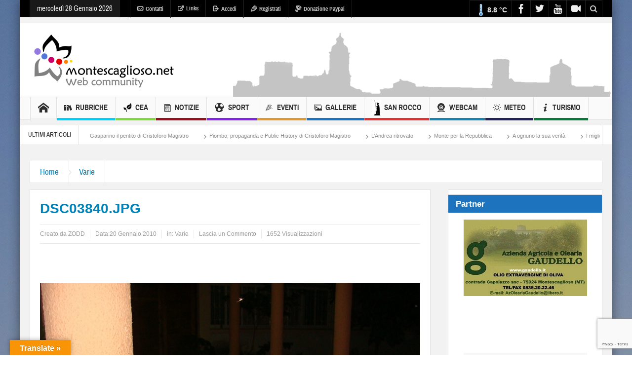

--- FILE ---
content_type: text/html; charset=UTF-8
request_url: https://www.montescaglioso.net/node/8819
body_size: 29515
content:

<!DOCTYPE html>
<html  xmlns="https://www.w3.org/1999/xhtml" prefix="" lang="it-IT" xmlns:fb="https://ogp.me/ns/fb#" class="no-js">
    <head>
        <meta charset="UTF-8" />
        <!--[if IE]>
        <meta http-equiv="X-UA-Compatible" content="IE=edge,chrome=1">
        <![endif]-->
	<script async src="//pagead2.googlesyndication.com/pagead/js/adsbygoogle.js"></script>
	<!--<script>
	  (adsbygoogle = window.adsbygoogle || []).push({
		google_ad_client: "ca-pub-5124618466961224",
		enable_page_level_ads: true
	  });
	</script>-->
	<link rel="profile" href="https://gmpg.org/xfn/11">
	<link rel="pingback" href="https://www.montescaglioso.net/xmlrpc.php" />
    <title>DSC03840.JPG | Montescaglioso.net</title>
    	<meta property="og:image" content="https://www.montescaglioso.net/files/images/DSC03840_0-300x300.jpg"/>
    <meta property="og:image:width" content="300" />
    <meta property="og:image:height" content="300" />

    
    <meta property="og:title" content="DSC03840.JPG"/>
    <meta property="og:type" content="article"/>
    <meta property="og:description" content=""/>
    <meta property="og:url" content="https://www.montescaglioso.net/node/8819" />
    <meta property="og:site_name" content="Montescaglioso.net"/>

		<meta name="viewport" content="width=device-width, initial-scale=1, maximum-scale=1">
	        <link rel="stylesheet" type="text/css" href="https://www.montescaglioso.net/wp-content/themes/multinews/css/print.css" media="print" />
    			<link rel="apple-touch-icon" href="https://www.montescaglioso.net/wp-content/themes/multinews/apple-touch-icon-precomposed.png" />
	
<!-- BEGIN Metadata added by the Add-Meta-Tags WordPress plugin -->
<meta name="keywords" content="montescaglioso community eventi abbazia matera 2019 turismo ambiente cea, varie, natale alla mensa san francesco,centro agricolo g paolo ii, image" />
<!-- END Metadata added by the Add-Meta-Tags WordPress plugin -->

<meta name='robots' content='max-image-preview:large' />
	<style>img:is([sizes="auto" i], [sizes^="auto," i]) { contain-intrinsic-size: 3000px 1500px }</style>
	<link rel="amphtml" href="https://www.montescaglioso.net/node/8819/amp" /><meta name="generator" content="AMP for WP 1.1.11"/><link rel='dns-prefetch' href='//translate.google.com' />
<link rel="alternate" type="application/rss+xml" title="Montescaglioso.net &raquo; Feed" href="https://www.montescaglioso.net/feed" />
<link rel="alternate" type="application/rss+xml" title="Montescaglioso.net &raquo; Feed dei commenti" href="https://www.montescaglioso.net/comments/feed" />
<link rel="alternate" type="application/rss+xml" title="Montescaglioso.net &raquo; DSC03840.JPG Feed dei commenti" href="https://www.montescaglioso.net/node/8819/feed" />
<script type="text/javascript">
/* <![CDATA[ */
window._wpemojiSettings = {"baseUrl":"https:\/\/s.w.org\/images\/core\/emoji\/16.0.1\/72x72\/","ext":".png","svgUrl":"https:\/\/s.w.org\/images\/core\/emoji\/16.0.1\/svg\/","svgExt":".svg","source":{"concatemoji":"https:\/\/www.montescaglioso.net\/wp-includes\/js\/wp-emoji-release.min.js?ver=bef9e014a209000498c55f6ee7416469"}};
/*! This file is auto-generated */
!function(s,n){var o,i,e;function c(e){try{var t={supportTests:e,timestamp:(new Date).valueOf()};sessionStorage.setItem(o,JSON.stringify(t))}catch(e){}}function p(e,t,n){e.clearRect(0,0,e.canvas.width,e.canvas.height),e.fillText(t,0,0);var t=new Uint32Array(e.getImageData(0,0,e.canvas.width,e.canvas.height).data),a=(e.clearRect(0,0,e.canvas.width,e.canvas.height),e.fillText(n,0,0),new Uint32Array(e.getImageData(0,0,e.canvas.width,e.canvas.height).data));return t.every(function(e,t){return e===a[t]})}function u(e,t){e.clearRect(0,0,e.canvas.width,e.canvas.height),e.fillText(t,0,0);for(var n=e.getImageData(16,16,1,1),a=0;a<n.data.length;a++)if(0!==n.data[a])return!1;return!0}function f(e,t,n,a){switch(t){case"flag":return n(e,"\ud83c\udff3\ufe0f\u200d\u26a7\ufe0f","\ud83c\udff3\ufe0f\u200b\u26a7\ufe0f")?!1:!n(e,"\ud83c\udde8\ud83c\uddf6","\ud83c\udde8\u200b\ud83c\uddf6")&&!n(e,"\ud83c\udff4\udb40\udc67\udb40\udc62\udb40\udc65\udb40\udc6e\udb40\udc67\udb40\udc7f","\ud83c\udff4\u200b\udb40\udc67\u200b\udb40\udc62\u200b\udb40\udc65\u200b\udb40\udc6e\u200b\udb40\udc67\u200b\udb40\udc7f");case"emoji":return!a(e,"\ud83e\udedf")}return!1}function g(e,t,n,a){var r="undefined"!=typeof WorkerGlobalScope&&self instanceof WorkerGlobalScope?new OffscreenCanvas(300,150):s.createElement("canvas"),o=r.getContext("2d",{willReadFrequently:!0}),i=(o.textBaseline="top",o.font="600 32px Arial",{});return e.forEach(function(e){i[e]=t(o,e,n,a)}),i}function t(e){var t=s.createElement("script");t.src=e,t.defer=!0,s.head.appendChild(t)}"undefined"!=typeof Promise&&(o="wpEmojiSettingsSupports",i=["flag","emoji"],n.supports={everything:!0,everythingExceptFlag:!0},e=new Promise(function(e){s.addEventListener("DOMContentLoaded",e,{once:!0})}),new Promise(function(t){var n=function(){try{var e=JSON.parse(sessionStorage.getItem(o));if("object"==typeof e&&"number"==typeof e.timestamp&&(new Date).valueOf()<e.timestamp+604800&&"object"==typeof e.supportTests)return e.supportTests}catch(e){}return null}();if(!n){if("undefined"!=typeof Worker&&"undefined"!=typeof OffscreenCanvas&&"undefined"!=typeof URL&&URL.createObjectURL&&"undefined"!=typeof Blob)try{var e="postMessage("+g.toString()+"("+[JSON.stringify(i),f.toString(),p.toString(),u.toString()].join(",")+"));",a=new Blob([e],{type:"text/javascript"}),r=new Worker(URL.createObjectURL(a),{name:"wpTestEmojiSupports"});return void(r.onmessage=function(e){c(n=e.data),r.terminate(),t(n)})}catch(e){}c(n=g(i,f,p,u))}t(n)}).then(function(e){for(var t in e)n.supports[t]=e[t],n.supports.everything=n.supports.everything&&n.supports[t],"flag"!==t&&(n.supports.everythingExceptFlag=n.supports.everythingExceptFlag&&n.supports[t]);n.supports.everythingExceptFlag=n.supports.everythingExceptFlag&&!n.supports.flag,n.DOMReady=!1,n.readyCallback=function(){n.DOMReady=!0}}).then(function(){return e}).then(function(){var e;n.supports.everything||(n.readyCallback(),(e=n.source||{}).concatemoji?t(e.concatemoji):e.wpemoji&&e.twemoji&&(t(e.twemoji),t(e.wpemoji)))}))}((window,document),window._wpemojiSettings);
/* ]]> */
</script>
<link rel='stylesheet' id='twb-open-sans-css' href='https://fonts.googleapis.com/css?family=Open+Sans%3A300%2C400%2C500%2C600%2C700%2C800&#038;display=swap&#038;ver=6.8.3' type='text/css' media='all' />
<link rel='stylesheet' id='twbbwg-global-css' href='https://www.montescaglioso.net/wp-content/plugins/photo-gallery/booster/assets/css/global.css?ver=1.0.0' type='text/css' media='all' />
<style id='wp-emoji-styles-inline-css' type='text/css'>

	img.wp-smiley, img.emoji {
		display: inline !important;
		border: none !important;
		box-shadow: none !important;
		height: 1em !important;
		width: 1em !important;
		margin: 0 0.07em !important;
		vertical-align: -0.1em !important;
		background: none !important;
		padding: 0 !important;
	}
</style>
<link rel='stylesheet' id='wp-block-library-css' href='https://www.montescaglioso.net/wp-includes/css/dist/block-library/style.min.css?ver=bef9e014a209000498c55f6ee7416469' type='text/css' media='all' />
<style id='classic-theme-styles-inline-css' type='text/css'>
/*! This file is auto-generated */
.wp-block-button__link{color:#fff;background-color:#32373c;border-radius:9999px;box-shadow:none;text-decoration:none;padding:calc(.667em + 2px) calc(1.333em + 2px);font-size:1.125em}.wp-block-file__button{background:#32373c;color:#fff;text-decoration:none}
</style>
<style id='global-styles-inline-css' type='text/css'>
:root{--wp--preset--aspect-ratio--square: 1;--wp--preset--aspect-ratio--4-3: 4/3;--wp--preset--aspect-ratio--3-4: 3/4;--wp--preset--aspect-ratio--3-2: 3/2;--wp--preset--aspect-ratio--2-3: 2/3;--wp--preset--aspect-ratio--16-9: 16/9;--wp--preset--aspect-ratio--9-16: 9/16;--wp--preset--color--black: #000000;--wp--preset--color--cyan-bluish-gray: #abb8c3;--wp--preset--color--white: #ffffff;--wp--preset--color--pale-pink: #f78da7;--wp--preset--color--vivid-red: #cf2e2e;--wp--preset--color--luminous-vivid-orange: #ff6900;--wp--preset--color--luminous-vivid-amber: #fcb900;--wp--preset--color--light-green-cyan: #7bdcb5;--wp--preset--color--vivid-green-cyan: #00d084;--wp--preset--color--pale-cyan-blue: #8ed1fc;--wp--preset--color--vivid-cyan-blue: #0693e3;--wp--preset--color--vivid-purple: #9b51e0;--wp--preset--gradient--vivid-cyan-blue-to-vivid-purple: linear-gradient(135deg,rgba(6,147,227,1) 0%,rgb(155,81,224) 100%);--wp--preset--gradient--light-green-cyan-to-vivid-green-cyan: linear-gradient(135deg,rgb(122,220,180) 0%,rgb(0,208,130) 100%);--wp--preset--gradient--luminous-vivid-amber-to-luminous-vivid-orange: linear-gradient(135deg,rgba(252,185,0,1) 0%,rgba(255,105,0,1) 100%);--wp--preset--gradient--luminous-vivid-orange-to-vivid-red: linear-gradient(135deg,rgba(255,105,0,1) 0%,rgb(207,46,46) 100%);--wp--preset--gradient--very-light-gray-to-cyan-bluish-gray: linear-gradient(135deg,rgb(238,238,238) 0%,rgb(169,184,195) 100%);--wp--preset--gradient--cool-to-warm-spectrum: linear-gradient(135deg,rgb(74,234,220) 0%,rgb(151,120,209) 20%,rgb(207,42,186) 40%,rgb(238,44,130) 60%,rgb(251,105,98) 80%,rgb(254,248,76) 100%);--wp--preset--gradient--blush-light-purple: linear-gradient(135deg,rgb(255,206,236) 0%,rgb(152,150,240) 100%);--wp--preset--gradient--blush-bordeaux: linear-gradient(135deg,rgb(254,205,165) 0%,rgb(254,45,45) 50%,rgb(107,0,62) 100%);--wp--preset--gradient--luminous-dusk: linear-gradient(135deg,rgb(255,203,112) 0%,rgb(199,81,192) 50%,rgb(65,88,208) 100%);--wp--preset--gradient--pale-ocean: linear-gradient(135deg,rgb(255,245,203) 0%,rgb(182,227,212) 50%,rgb(51,167,181) 100%);--wp--preset--gradient--electric-grass: linear-gradient(135deg,rgb(202,248,128) 0%,rgb(113,206,126) 100%);--wp--preset--gradient--midnight: linear-gradient(135deg,rgb(2,3,129) 0%,rgb(40,116,252) 100%);--wp--preset--font-size--small: 13px;--wp--preset--font-size--medium: 20px;--wp--preset--font-size--large: 36px;--wp--preset--font-size--x-large: 42px;--wp--preset--spacing--20: 0.44rem;--wp--preset--spacing--30: 0.67rem;--wp--preset--spacing--40: 1rem;--wp--preset--spacing--50: 1.5rem;--wp--preset--spacing--60: 2.25rem;--wp--preset--spacing--70: 3.38rem;--wp--preset--spacing--80: 5.06rem;--wp--preset--shadow--natural: 6px 6px 9px rgba(0, 0, 0, 0.2);--wp--preset--shadow--deep: 12px 12px 50px rgba(0, 0, 0, 0.4);--wp--preset--shadow--sharp: 6px 6px 0px rgba(0, 0, 0, 0.2);--wp--preset--shadow--outlined: 6px 6px 0px -3px rgba(255, 255, 255, 1), 6px 6px rgba(0, 0, 0, 1);--wp--preset--shadow--crisp: 6px 6px 0px rgba(0, 0, 0, 1);}:where(.is-layout-flex){gap: 0.5em;}:where(.is-layout-grid){gap: 0.5em;}body .is-layout-flex{display: flex;}.is-layout-flex{flex-wrap: wrap;align-items: center;}.is-layout-flex > :is(*, div){margin: 0;}body .is-layout-grid{display: grid;}.is-layout-grid > :is(*, div){margin: 0;}:where(.wp-block-columns.is-layout-flex){gap: 2em;}:where(.wp-block-columns.is-layout-grid){gap: 2em;}:where(.wp-block-post-template.is-layout-flex){gap: 1.25em;}:where(.wp-block-post-template.is-layout-grid){gap: 1.25em;}.has-black-color{color: var(--wp--preset--color--black) !important;}.has-cyan-bluish-gray-color{color: var(--wp--preset--color--cyan-bluish-gray) !important;}.has-white-color{color: var(--wp--preset--color--white) !important;}.has-pale-pink-color{color: var(--wp--preset--color--pale-pink) !important;}.has-vivid-red-color{color: var(--wp--preset--color--vivid-red) !important;}.has-luminous-vivid-orange-color{color: var(--wp--preset--color--luminous-vivid-orange) !important;}.has-luminous-vivid-amber-color{color: var(--wp--preset--color--luminous-vivid-amber) !important;}.has-light-green-cyan-color{color: var(--wp--preset--color--light-green-cyan) !important;}.has-vivid-green-cyan-color{color: var(--wp--preset--color--vivid-green-cyan) !important;}.has-pale-cyan-blue-color{color: var(--wp--preset--color--pale-cyan-blue) !important;}.has-vivid-cyan-blue-color{color: var(--wp--preset--color--vivid-cyan-blue) !important;}.has-vivid-purple-color{color: var(--wp--preset--color--vivid-purple) !important;}.has-black-background-color{background-color: var(--wp--preset--color--black) !important;}.has-cyan-bluish-gray-background-color{background-color: var(--wp--preset--color--cyan-bluish-gray) !important;}.has-white-background-color{background-color: var(--wp--preset--color--white) !important;}.has-pale-pink-background-color{background-color: var(--wp--preset--color--pale-pink) !important;}.has-vivid-red-background-color{background-color: var(--wp--preset--color--vivid-red) !important;}.has-luminous-vivid-orange-background-color{background-color: var(--wp--preset--color--luminous-vivid-orange) !important;}.has-luminous-vivid-amber-background-color{background-color: var(--wp--preset--color--luminous-vivid-amber) !important;}.has-light-green-cyan-background-color{background-color: var(--wp--preset--color--light-green-cyan) !important;}.has-vivid-green-cyan-background-color{background-color: var(--wp--preset--color--vivid-green-cyan) !important;}.has-pale-cyan-blue-background-color{background-color: var(--wp--preset--color--pale-cyan-blue) !important;}.has-vivid-cyan-blue-background-color{background-color: var(--wp--preset--color--vivid-cyan-blue) !important;}.has-vivid-purple-background-color{background-color: var(--wp--preset--color--vivid-purple) !important;}.has-black-border-color{border-color: var(--wp--preset--color--black) !important;}.has-cyan-bluish-gray-border-color{border-color: var(--wp--preset--color--cyan-bluish-gray) !important;}.has-white-border-color{border-color: var(--wp--preset--color--white) !important;}.has-pale-pink-border-color{border-color: var(--wp--preset--color--pale-pink) !important;}.has-vivid-red-border-color{border-color: var(--wp--preset--color--vivid-red) !important;}.has-luminous-vivid-orange-border-color{border-color: var(--wp--preset--color--luminous-vivid-orange) !important;}.has-luminous-vivid-amber-border-color{border-color: var(--wp--preset--color--luminous-vivid-amber) !important;}.has-light-green-cyan-border-color{border-color: var(--wp--preset--color--light-green-cyan) !important;}.has-vivid-green-cyan-border-color{border-color: var(--wp--preset--color--vivid-green-cyan) !important;}.has-pale-cyan-blue-border-color{border-color: var(--wp--preset--color--pale-cyan-blue) !important;}.has-vivid-cyan-blue-border-color{border-color: var(--wp--preset--color--vivid-cyan-blue) !important;}.has-vivid-purple-border-color{border-color: var(--wp--preset--color--vivid-purple) !important;}.has-vivid-cyan-blue-to-vivid-purple-gradient-background{background: var(--wp--preset--gradient--vivid-cyan-blue-to-vivid-purple) !important;}.has-light-green-cyan-to-vivid-green-cyan-gradient-background{background: var(--wp--preset--gradient--light-green-cyan-to-vivid-green-cyan) !important;}.has-luminous-vivid-amber-to-luminous-vivid-orange-gradient-background{background: var(--wp--preset--gradient--luminous-vivid-amber-to-luminous-vivid-orange) !important;}.has-luminous-vivid-orange-to-vivid-red-gradient-background{background: var(--wp--preset--gradient--luminous-vivid-orange-to-vivid-red) !important;}.has-very-light-gray-to-cyan-bluish-gray-gradient-background{background: var(--wp--preset--gradient--very-light-gray-to-cyan-bluish-gray) !important;}.has-cool-to-warm-spectrum-gradient-background{background: var(--wp--preset--gradient--cool-to-warm-spectrum) !important;}.has-blush-light-purple-gradient-background{background: var(--wp--preset--gradient--blush-light-purple) !important;}.has-blush-bordeaux-gradient-background{background: var(--wp--preset--gradient--blush-bordeaux) !important;}.has-luminous-dusk-gradient-background{background: var(--wp--preset--gradient--luminous-dusk) !important;}.has-pale-ocean-gradient-background{background: var(--wp--preset--gradient--pale-ocean) !important;}.has-electric-grass-gradient-background{background: var(--wp--preset--gradient--electric-grass) !important;}.has-midnight-gradient-background{background: var(--wp--preset--gradient--midnight) !important;}.has-small-font-size{font-size: var(--wp--preset--font-size--small) !important;}.has-medium-font-size{font-size: var(--wp--preset--font-size--medium) !important;}.has-large-font-size{font-size: var(--wp--preset--font-size--large) !important;}.has-x-large-font-size{font-size: var(--wp--preset--font-size--x-large) !important;}
:where(.wp-block-post-template.is-layout-flex){gap: 1.25em;}:where(.wp-block-post-template.is-layout-grid){gap: 1.25em;}
:where(.wp-block-columns.is-layout-flex){gap: 2em;}:where(.wp-block-columns.is-layout-grid){gap: 2em;}
:root :where(.wp-block-pullquote){font-size: 1.5em;line-height: 1.6;}
</style>
<link rel='stylesheet' id='cptch_stylesheet-css' href='https://www.montescaglioso.net/wp-content/plugins/captcha/css/front_end_style.css?ver=4.4.5' type='text/css' media='all' />
<link rel='stylesheet' id='dashicons-css' href='https://www.montescaglioso.net/wp-includes/css/dashicons.min.css?ver=bef9e014a209000498c55f6ee7416469' type='text/css' media='all' />
<link rel='stylesheet' id='cptch_desktop_style-css' href='https://www.montescaglioso.net/wp-content/plugins/captcha/css/desktop_style.css?ver=4.4.5' type='text/css' media='all' />
<link rel='stylesheet' id='contact-form-7-css' href='https://www.montescaglioso.net/wp-content/plugins/contact-form-7/includes/css/styles.css?ver=6.1.1' type='text/css' media='all' />
<link rel='stylesheet' id='google-language-translator-css' href='https://www.montescaglioso.net/wp-content/plugins/google-language-translator/css/style.css?ver=6.0.20' type='text/css' media='' />
<link rel='stylesheet' id='glt-toolbar-styles-css' href='https://www.montescaglioso.net/wp-content/plugins/google-language-translator/css/toolbar.css?ver=6.0.20' type='text/css' media='' />
<link rel='stylesheet' id='magic-liquidizer-table-style-css' href='https://www.montescaglioso.net/wp-content/plugins/magic-liquidizer-responsive-table/idcss/ml-responsive-table.css?ver=2.0.3' type='text/css' media='all' />
<link rel='stylesheet' id='bwg_fonts-css' href='https://www.montescaglioso.net/wp-content/plugins/photo-gallery/css/bwg-fonts/fonts.css?ver=0.0.1' type='text/css' media='all' />
<link rel='stylesheet' id='sumoselect-css' href='https://www.montescaglioso.net/wp-content/plugins/photo-gallery/css/sumoselect.min.css?ver=3.4.6' type='text/css' media='all' />
<link rel='stylesheet' id='mCustomScrollbar-css' href='https://www.montescaglioso.net/wp-content/plugins/photo-gallery/css/jquery.mCustomScrollbar.min.css?ver=3.1.5' type='text/css' media='all' />
<link rel='stylesheet' id='bwg_frontend-css' href='https://www.montescaglioso.net/wp-content/plugins/photo-gallery/css/styles.min.css?ver=1.8.35' type='text/css' media='all' />
<link rel='stylesheet' id='responsive-lightbox-nivo_lightbox-css-css' href='https://www.montescaglioso.net/wp-content/plugins/responsive-lightbox-lite/assets/nivo-lightbox/nivo-lightbox.css?ver=bef9e014a209000498c55f6ee7416469' type='text/css' media='all' />
<link rel='stylesheet' id='responsive-lightbox-nivo_lightbox-css-d-css' href='https://www.montescaglioso.net/wp-content/plugins/responsive-lightbox-lite/assets/nivo-lightbox/themes/default/default.css?ver=bef9e014a209000498c55f6ee7416469' type='text/css' media='all' />
<link rel='stylesheet' id='rs-plugin-settings-css' href='https://www.montescaglioso.net/wp-content/plugins/revslider/public/assets/css/settings.css?ver=5.4.5.2' type='text/css' media='all' />
<style id='rs-plugin-settings-inline-css' type='text/css'>
#rs-demo-id {}
</style>
<link rel='stylesheet' id='wp-polls-css' href='https://www.montescaglioso.net/wp-content/plugins/wp-polls/polls-css.css?ver=2.77.3' type='text/css' media='all' />
<style id='wp-polls-inline-css' type='text/css'>
.wp-polls .pollbar {
	margin: 1px;
	font-size: 6px;
	line-height: 8px;
	height: 8px;
	background-image: url('https://www.montescaglioso.net/wp-content/plugins/wp-polls/images/default/pollbg.gif');
	border: 1px solid #c8c8c8;
}

</style>
<link rel='stylesheet' id='wpgeo-mn-style-css' href='https://www.montescaglioso.net/wp-content/plugins/geodirectory-multinews-compatibility-pack/css/geo.css?ver=all' type='text/css' media='all' />
<link rel='stylesheet' id='multinews-style-css' href='https://www.montescaglioso.net/wp-content/themes/multinews/style.css?ver=bef9e014a209000498c55f6ee7416469' type='text/css' media='all' />
<link rel='stylesheet' id='main-css' href='https://www.montescaglioso.net/wp-content/themes/multinews/css/main.css?ver=bef9e014a209000498c55f6ee7416469' type='text/css' media='all' />
<link rel='stylesheet' id='plugins-css' href='https://www.montescaglioso.net/wp-content/themes/multinews/css/plugins.css?ver=bef9e014a209000498c55f6ee7416469' type='text/css' media='all' />
<link rel='stylesheet' id='responsive-css' href='https://www.montescaglioso.net/wp-content/themes/multinews/css/media.css?ver=bef9e014a209000498c55f6ee7416469' type='text/css' media='all' />
<link rel='stylesheet' id='arpw-style-css' href='https://www.montescaglioso.net/wp-content/plugins/advanced-random-posts-widget/assets/css/arpw-frontend.css?ver=bef9e014a209000498c55f6ee7416469' type='text/css' media='all' />
<link rel='stylesheet' id='wp-editor-comments-plus-dashicons-css-css' href='https://www.montescaglioso.net/wp-includes/css/dashicons.min.css?ver=bef9e014a209000498c55f6ee7416469' type='text/css' media='all' />
<link rel='stylesheet' id='wp-editor-comments-plus-editor-buttons-css-css' href='https://www.montescaglioso.net/wp-includes/css/editor.min.css?ver=bef9e014a209000498c55f6ee7416469' type='text/css' media='all' />
<script type="text/javascript" src="https://www.montescaglioso.net/wp-content/plugins/enable-jquery-migrate-helper/js/jquery/jquery-1.12.4-wp.js?ver=1.12.4-wp" id="jquery-core-js"></script>
<script type="text/javascript" src="https://www.montescaglioso.net/wp-content/plugins/enable-jquery-migrate-helper/js/jquery-migrate/jquery-migrate-1.4.1-wp.js?ver=1.4.1-wp" id="jquery-migrate-js"></script>
<script type="text/javascript" src="https://www.montescaglioso.net/wp-content/plugins/photo-gallery/booster/assets/js/circle-progress.js?ver=1.2.2" id="twbbwg-circle-js"></script>
<script type="text/javascript" id="twbbwg-global-js-extra">
/* <![CDATA[ */
var twb = {"nonce":"02ac6f85a7","ajax_url":"https:\/\/www.montescaglioso.net\/wp-admin\/admin-ajax.php","plugin_url":"https:\/\/www.montescaglioso.net\/wp-content\/plugins\/photo-gallery\/booster","href":"https:\/\/www.montescaglioso.net\/wp-admin\/admin.php?page=twbbwg_photo-gallery"};
var twb = {"nonce":"02ac6f85a7","ajax_url":"https:\/\/www.montescaglioso.net\/wp-admin\/admin-ajax.php","plugin_url":"https:\/\/www.montescaglioso.net\/wp-content\/plugins\/photo-gallery\/booster","href":"https:\/\/www.montescaglioso.net\/wp-admin\/admin.php?page=twbbwg_photo-gallery"};
/* ]]> */
</script>
<script type="text/javascript" src="https://www.montescaglioso.net/wp-content/plugins/photo-gallery/booster/assets/js/global.js?ver=1.0.0" id="twbbwg-global-js"></script>
<script type="text/javascript" src="https://www.montescaglioso.net/wp-content/plugins/magic-liquidizer-responsive-table/idjs/ml.responsive.table.min.js?ver=2.0.3" id="magic-liquidizer-table-js"></script>
<script type="text/javascript" src="https://www.montescaglioso.net/wp-content/plugins/photo-gallery/js/jquery.sumoselect.min.js?ver=3.4.6" id="sumoselect-js"></script>
<script type="text/javascript" src="https://www.montescaglioso.net/wp-content/plugins/photo-gallery/js/tocca.min.js?ver=2.0.9" id="bwg_mobile-js"></script>
<script type="text/javascript" src="https://www.montescaglioso.net/wp-content/plugins/photo-gallery/js/jquery.mCustomScrollbar.concat.min.js?ver=3.1.5" id="mCustomScrollbar-js"></script>
<script type="text/javascript" src="https://www.montescaglioso.net/wp-content/plugins/photo-gallery/js/jquery.fullscreen.min.js?ver=0.6.0" id="jquery-fullscreen-js"></script>
<script type="text/javascript" id="bwg_frontend-js-extra">
/* <![CDATA[ */
var bwg_objectsL10n = {"bwg_field_required":"campo obbligatorio.","bwg_mail_validation":"Questo non \u00e8 un indirizzo email valido. ","bwg_search_result":"Non ci sono immagini corrispondenti alla tua ricerca.","bwg_select_tag":"Select Tag","bwg_order_by":"Order By","bwg_search":"Cerca","bwg_show_ecommerce":"Show Ecommerce","bwg_hide_ecommerce":"Hide Ecommerce","bwg_show_comments":"Mostra commenti","bwg_hide_comments":"Nascondi commenti","bwg_restore":"Ripristina","bwg_maximize":"Massimizza","bwg_fullscreen":"Schermo intero","bwg_exit_fullscreen":"Uscire a schermo intero","bwg_search_tag":"SEARCH...","bwg_tag_no_match":"No tags found","bwg_all_tags_selected":"All tags selected","bwg_tags_selected":"tags selected","play":"Riproduci","pause":"Pausa","is_pro":"","bwg_play":"Riproduci","bwg_pause":"Pausa","bwg_hide_info":"Nascondi informazioni","bwg_show_info":"Mostra info","bwg_hide_rating":"Hide rating","bwg_show_rating":"Show rating","ok":"Ok","cancel":"Cancel","select_all":"Select all","lazy_load":"0","lazy_loader":"https:\/\/www.montescaglioso.net\/wp-content\/plugins\/photo-gallery\/images\/ajax_loader.png","front_ajax":"0","bwg_tag_see_all":"vedi tutti i tag","bwg_tag_see_less":"see less tags"};
/* ]]> */
</script>
<script type="text/javascript" src="https://www.montescaglioso.net/wp-content/plugins/photo-gallery/js/scripts.min.js?ver=1.8.35" id="bwg_frontend-js"></script>
<script type="text/javascript" src="https://www.montescaglioso.net/wp-content/plugins/responsive-lightbox-lite/assets/nivo-lightbox/nivo-lightbox.min.js?ver=bef9e014a209000498c55f6ee7416469" id="responsive-lightbox-nivo_lightbox-js"></script>
<script type="text/javascript" id="responsive-lightbox-lite-script-js-extra">
/* <![CDATA[ */
var rllArgs = {"script":"nivo_lightbox","selector":"lightbox","custom_events":""};
/* ]]> */
</script>
<script type="text/javascript" src="https://www.montescaglioso.net/wp-content/plugins/responsive-lightbox-lite/assets/inc/script.js?ver=bef9e014a209000498c55f6ee7416469" id="responsive-lightbox-lite-script-js"></script>
<script type="text/javascript" src="https://www.montescaglioso.net/wp-content/plugins/revslider/public/assets/js/jquery.themepunch.tools.min.js?ver=5.4.5.2" id="tp-tools-js"></script>
<script type="text/javascript" src="https://www.montescaglioso.net/wp-content/plugins/revslider/public/assets/js/jquery.themepunch.revolution.min.js?ver=5.4.5.2" id="revmin-js"></script>
<script type="text/javascript" src="https://www.montescaglioso.net/wp-includes/js/underscore.min.js?ver=1.13.7" id="underscore-js"></script>
<script type="text/javascript" src="https://www.montescaglioso.net/wp-includes/js/backbone.min.js?ver=1.6.0" id="backbone-js"></script>
<script type="text/javascript" id="wp-editor-comments-plus-plugin-script-js-extra">
/* <![CDATA[ */
var wpecpGlobals = "{\"ajaxUrl\":\"https:\\\/\\\/www.montescaglioso.net\\\/wp-admin\\\/admin-ajax.php\",\"editorStyles\":\"https:\\\/\\\/www.montescaglioso.net\\\/wp-includes\\\/js\\\/tinymce\\\/skins\\\/wordpress\\\/wp-content.css\",\"optionUpdateDelay\":2000,\"addCommentAction\":\"wpecp_add_comment\",\"updateCommentAction\":\"wpecp_update_comment\",\"editingExpiration\":\"\",\"wpecp_plugins\":\"charmap,colorpicker,compat3x,directionality,fullscreen,hr,image,lists,paste,tabfocus,textcolor,wordpress,wpautoresize,wpdialogs,wpeditimage,wpemoji,wplink,wpview\",\"wpecp_show_toolbars\":true,\"wpecp_toolbar1\":\"bold italic strikethrough bullist numlist blockquote hr alignleft aligncenter alignright image link unlink wp_more spellchecker wp_adv\",\"wpecp_toolbar2\":\"formatselect underline alignjustify forecolor pastetext removeformat charmap outdent indent undo redo wp_help\",\"wpecp_toolbar3\":false,\"wpecp_toolbar4\":false,\"wpecp_css_button\":\"wpecp-button\",\"wpecp_css_edit_button\":\"wpecp-edit-comment\",\"wpecp_css_reply_button\":\"wpecp-reply-comment\",\"wpecp_css_submit_button\":\"wpecp-submit-comment\",\"wpecp_css_edit_container\":\"wpecp-edit-container\",\"wpecp_css_submit_edit_button\":\"wpecp-submit-edit\",\"wpecp_css_cancel_edit_button\":\"wpecp-cancel-edit\",\"wpecp_css_comment_reply_button\":\"comment-reply-link\",\"wpecp_css_edit\":\"wpecp-edit\",\"wpecp_css_editor\":\"wpecp-editor\",\"wpecp_css_comment_content\":\"wpecp_comment_content\",\"wpecp_css_post_id\":\"wpecp_comment_id\",\"wpecp_css_comment_id\":\"wpecp_comment_id\",\"wpecp_css_nonce\":\"wpecp_nonce\",\"wpecp_css_button_custom\":\"\",\"wpecp_css_reply_button_custom\":\"\",\"wpecp_css_edit_button_custom\":\"\",\"wpecp_css_submit_button_custom\":\"\",\"wpecp_css_cancel_button_custom\":\"\",\"wpecp_id_comments\":\"#comments\",\"wpecp_id_respond\":\"#respond\",\"wpecp_id_comment_form\":\"#commentform\",\"wpecp_id_comment_textarea\":\"#comment\",\"wpecp_id_comment_reply\":\"comment-reply-link\",\"wpecp_id_cancel_comment_reply\":\"#cancel-comment-reply-link\",\"wpecp_id_submit_comment\":\"#submit\"}";
/* ]]> */
</script>
<script type="text/javascript" src="https://www.montescaglioso.net/wp-content/plugins/wp-editor-comments-plus/dist/assets/wpEditorCommentsPlus.js?ver=1.1.4" id="wp-editor-comments-plus-plugin-script-js"></script>
<link rel="https://api.w.org/" href="https://www.montescaglioso.net/wp-json/" /><link rel="alternate" title="JSON" type="application/json" href="https://www.montescaglioso.net/wp-json/wp/v2/posts/8819" /><link rel="EditURI" type="application/rsd+xml" title="RSD" href="https://www.montescaglioso.net/xmlrpc.php?rsd" />
<link rel="canonical" href="https://www.montescaglioso.net/node/8819" />
<link rel="alternate" title="oEmbed (JSON)" type="application/json+oembed" href="https://www.montescaglioso.net/wp-json/oembed/1.0/embed?url=https%3A%2F%2Fwww.montescaglioso.net%2Fnode%2F8819" />
<link rel="alternate" title="oEmbed (XML)" type="text/xml+oembed" href="https://www.montescaglioso.net/wp-json/oembed/1.0/embed?url=https%3A%2F%2Fwww.montescaglioso.net%2Fnode%2F8819&#038;format=xml" />
<meta property="fb:app_id" content="241829015332"/><style>p.hello{font-size:12px;color:darkgray;}#google_language_translator,#flags{text-align:left;}#google_language_translator{clear:both;}#flags{width:165px;}#flags a{display:inline-block;margin-right:2px;}#google_language_translator{width:auto!important;}div.skiptranslate.goog-te-gadget{display:inline!important;}.goog-tooltip{display: none!important;}.goog-tooltip:hover{display: none!important;}.goog-text-highlight{background-color:transparent!important;border:none!important;box-shadow:none!important;}#google_language_translator select.goog-te-combo{color:#32373c;}#google_language_translator{color:transparent;}body{top:0px!important;}#goog-gt-{display:none!important;}font font{background-color:transparent!important;box-shadow:none!important;position:initial!important;}#glt-translate-trigger{left:20px;right:auto;}#glt-translate-trigger > span{color:#ffffff;}#glt-translate-trigger{background:#f89406;}.goog-te-gadget .goog-te-combo{width:100%;}</style>
 <!-- OneAll.com / Social Login for WordPress / v5.10.0 -->
<script data-cfasync="false" type="text/javascript">
 (function() {
  var oa = document.createElement('script'); oa.type = 'text/javascript';
  oa.async = true; oa.src = 'https://montenet.api.oneall.com/socialize/library.js';
  var s = document.getElementsByTagName('script')[0]; s.parentNode.insertBefore(oa, s);
 })();
</script>
	<script type="text/javascript">
	jQuery(document).ready(function($) {
		if ( $( ".geodir_full_page" ).length ) {
			if ($.trim($('.geodir_full_page').html()) === ''){
				$('.geodir_full_page').css({ 'display': 'none'});
			}
		}
	});
	</script>
	<!--[if lt IE 9]>
	<script src="https://www.montescaglioso.net/wp-content/themes/multinews/framework/helpers/js/html5.js"></script>
	<script src="https://www.montescaglioso.net/wp-content/themes/multinews/framework/helpers/js/IE9.js"></script>
	<![endif]-->
<meta name="generator" content="Powered by Visual Composer - drag and drop page builder for WordPress."/>
<!--[if lte IE 9]><link rel="stylesheet" type="text/css" href="https://www.montescaglioso.net/wp-content/plugins/js_composer/assets/css/vc_lte_ie9.min.css" media="screen"><![endif]--><meta name="generator" content="Powered by Slider Revolution 5.4.5.2 - responsive, Mobile-Friendly Slider Plugin for WordPress with comfortable drag and drop interface." />
<script type="text/javascript">function setREVStartSize(e){
				try{ var i=jQuery(window).width(),t=9999,r=0,n=0,l=0,f=0,s=0,h=0;					
					if(e.responsiveLevels&&(jQuery.each(e.responsiveLevels,function(e,f){f>i&&(t=r=f,l=e),i>f&&f>r&&(r=f,n=e)}),t>r&&(l=n)),f=e.gridheight[l]||e.gridheight[0]||e.gridheight,s=e.gridwidth[l]||e.gridwidth[0]||e.gridwidth,h=i/s,h=h>1?1:h,f=Math.round(h*f),"fullscreen"==e.sliderLayout){var u=(e.c.width(),jQuery(window).height());if(void 0!=e.fullScreenOffsetContainer){var c=e.fullScreenOffsetContainer.split(",");if (c) jQuery.each(c,function(e,i){u=jQuery(i).length>0?u-jQuery(i).outerHeight(!0):u}),e.fullScreenOffset.split("%").length>1&&void 0!=e.fullScreenOffset&&e.fullScreenOffset.length>0?u-=jQuery(window).height()*parseInt(e.fullScreenOffset,0)/100:void 0!=e.fullScreenOffset&&e.fullScreenOffset.length>0&&(u-=parseInt(e.fullScreenOffset,0))}f=u}else void 0!=e.minHeight&&f<e.minHeight&&(f=e.minHeight);e.c.closest(".rev_slider_wrapper").css({height:f})					
				}catch(d){console.log("Failure at Presize of Slider:"+d)}
			};</script>
<style type="text/css" title="dynamic-css" class="options-output">body{color:#7c7c7c;}.top-bar, ul.top-menu li ul li:hover, .ajax-search-results a:hover{background:;}ul.top-social-icon li:hover, ul.top-menu li.current-menu-item, ul.top-menu li:hover, .mobile-menu .mobile-menu-icon:hover, .mobile-menu .mobile-menu-icon.dl-active, ul.top-menu > li ul.sub-menu, div.search-dropdown, .ajax-search-results{background:;}.today_date{background:;}.navigation, .hst1 .navigation, .hst2 .navigation, .hst3 .navigation, .fixed-header{background:;}ul.main-menu li.current-menu-parent, ul.main-menu li.current-menu-item, ul.main-menu li:hover, .device-menu-holder, #navigation .device-menu li.menu-item:hover, .hst1 ul.main-menu li:hover, .hst2 ul.main-menu li:hover, .hst3 ul.main-menu li:hover, .hst1 ul.main-menu li.current-menu-parent, .hst1 ul.main-menu li.current-menu-item, .hst1 .device-menu-holder, .hst1 #navigation .device-menu li.menu-item:hover, .hst2 ul.main-menu li.current-menu-parent, .hst2 ul.main-menu li.current-menu-item, .hst2 .device-menu-holder, .hst2 #navigation .device-menu li.menu-item:hover, .hst3 ul.main-menu li.current-menu-parent, .hst3 ul.main-menu li.current-menu-item, .hst3 .device-menu-holder, .hst3 #navigation .device-menu li.menu-item:hover{background:;}.navigation ul.main-menu > li:not(.mom_mega) ul.sub-menu, .navigation ul.main-menu > li .mom-megamenu, .navigation ul.main-menu > li.mom_mega.menu-item-depth-0 > .mom_mega_wrap, ul.main-menu li.mom_mega ul li ul li:hover, .hst1 .navigation ul.main-menu > li:not(.mom_mega) ul.sub-menu, .hst2 .navigation ul.main-menu > li:not(.mom_mega) ul.sub-menu, .hst3 .navigation ul.main-menu > li:not(.mom_mega) ul.sub-menu, .hst1 .navigation ul.main-menu > li .mom-megamenu, .hst2 .navigation ul.main-menu > li .mom-megamenu, .hst3 .navigation ul.main-menu > li .mom-megamenu, .hst1 .navigation ul.main-menu > li.mom_mega.menu-item-depth-0 > .mom_mega_wrap, .hst2 .navigation ul.main-menu > li.mom_mega.menu-item-depth-0 > .mom_mega_wrap, .hst3 .navigation ul.main-menu > li.mom_mega.menu-item-depth-0 > .mom_mega_wrap, .hst1 ul.main-menu > li ul.sub-menu, .hst2 ul.main-menu > li ul.sub-menu, .hst3 ul.main-menu > li ul.sub-menu, .hst1 .navigation ul.main-menu > li:not(.mom_mega) ul.sub-menu, .hst2 .navigation ul.main-menu > li:not(.mom_mega) ul.sub-menu, .hst3 .navigation ul.main-menu > li:not(.mom_mega) ul.sub-menu{background:;}ul.main-menu li ul li:hover, .navigation .mom-megamenu ul li.active, .navigation .mom-megamenu ul li:hover, .hst1 .navigation .mom-megamenu ul li.active, .hst1 .navigation .mom-megamenu ul li:hover, .hst2 .navigation .mom-megamenu ul li.active, .hst2 .navigation .mom-megamenu ul li:hover, .hst3 .navigation .mom-megamenu ul li.active, .hst3 .navigation .mom-megamenu ul li:hover, .hst1 ul.main-menu li:not(.mom_mega) ul li:hover, .hst2 ul.main-menu li:not(.mom_mega) ul li:hover, .hst3 ul.main-menu li:not(.mom_mega) ul li:hover, .hst1 ul.main-menu li.mom_mega ul li:not(.mega_col_title):hover, .hst2 ul.main-menu li.mom_mega ul li:not(.mega_col_title):hover, .hst3 ul.main-menu li.mom_mega ul li:not(.mega_col_title):hover{background:;}.mom-body .breaking-news, .mom-body .breaking-news .br-right{background:;}.mom-body .breaking-news .breaking-title{background:;}.section, ul.products li .product-inner, .sidebar .widget,.secondary-sidebar .widget , .sidebar.sws2 .widget, .secondary-sidebar.sws2 .widget{background:;}header.block-title, .f-tabbed-head, .section-header, ol.nb-tabbed-head li:hover, ul.f-tabbed-sort li:hover, .secondary-sidebar .widget-title h4, .sidebar .widget-title h4, .secondary-sidebar .widget-title h2, .sidebar .widget-title h2{background:;}.sidebar, .secondary-sidebar{background:;}.secondary-sidebar .widget-title h4, .sidebar .widget-title h4, .secondary-sidebar .widget-title h2, .sidebar .widget-title h2{background:#1e73be;}.widget-title h4, .widget-title h2{color:#ffffff;}footer.footer{border-top:0px solid inherit;border-bottom:0px solid inherit;border-left:0px solid inherit;border-right:0px solid inherit;}.toup{background:;}.footer-bottom{background:;}.footer-bottom{color:#afafaf;}ul.footer-bottom-menu{border-top:0px solid inherit;border-bottom:0px solid inherit;border-left:0px solid inherit;border-right:0px solid inherit;}body{background-image:url('https://www.montescaglioso.net/wp-content/uploads/2016/08/DSC00328-2.jpg');}</style>	<style type="text/css" class="multinews-custom-dynamic-css">
					header.block-title h2 a, header.block-title h2, .section-header h2.section-title a, .section-header h2.section-title{
			color: ;
		}
				.widget-title h2{
			color: ;
		}
				.header-wrap > .inner,
		.header-wrap{
			line-height: 150px;
			height: 150px;
		}
						.navigation .mom-megamenu ul li.active:before, .navigation .mom-megamenu ul li:hover:before{
			border-left-color: ;
		}
					/* navigation style */
			
	
		                    .footer-bottom {
 height:110px;   
}

.breaking-cont {
   
    padding-top: 15px;
}                body {

}
	section.news-box.cat_11778 header.block-title:not(.colorful-box) h2 a,
	section.news-box.cat_11778 header.block-title:not(.colorful-box) h2,
	.f-tabbed-head li.cat_11778.active a,
	.f-tabbed-head li.cat_11778 a.current,
	.f-tabbed-head li.cat_11778 a:hover,
	.f-tabbed-body.cat_11778 ul.f-tabbed-list li h2 a:hover,
	section.news-box.cat_11778 footer.show-more a:hover,
    section.news-box.cat_11778 .nb1 ul li h2 a:hover,
    section.news-box.cat_11778 .nb2 .first-item h2 a:hover,
    section.news-box.cat_11778 .nb3 .first-item h2 a:hover,
    section.news-box.cat_11778 .nb4 .first-item h2 a:hover,
    section.news-box.cat_11778 .nb5 .first-item h2 a:hover,
    section.news-box.cat_11778 .nb6 ul li h2 a:hover,
    section.news-box.cat_11778 .nb3 ul li h2 a:hover,
    section.news-box.cat_11778 .nb4 ul li h2 a:hover,
    section.news-box.cat_11778 .nb2 ul li h2 a:hover,
    section.news-box.cat_11778 .nb5 ul li h2 a:hover,
    .section .feature-tabbed.cat_11778 ul.f-tabbed-list li h2 a:hover,
    .nip-box.cat_11778 header.block-title:not(.colorful-box) h2{
	    color: ;
	}

/* ==========================================================================
                 	Visual composer
========================================================================== */
.wpb_row, .wpb_content_element, ul.wpb_thumbnails-fluid > li, .wpb_button {
    margin-bottom: 20px;
}
.wpb_row .wpb_wrapper > *:last-child {
	margin-bottom: 0;
}

.inner, .main-container {
width:auto;
padding: 0 20px;
}
.sidebar, .sidebar.vc_column_container, .media-filter {
width:26%;
}
.secondary-sidebar, .secondary-sidebar.vc_column_container {
width:22%;
}
.one_side_bar_layout:not(.both-sides-true) .main-content:not(.both-sides-layout), .one_side_bar_layout .vc_sidebar.sidebar+.main-content.both-sides-layout,
.one_side_bar_layout .main-content.one_side:not(.both-sides-layout), .media-main-content {
width:70%;
}
.one_side_bar_layout:not(.both-sides-true) .sidebar, .media-filter {
width:27%;
}
</style>
<noscript><style type="text/css"> .wpb_animate_when_almost_visible { opacity: 1; }</style></noscript><link rel="stylesheet" href="https://maxcdn.bootstrapcdn.com/bootstrap/3.3.7/css/bootstrap.min.css">
<script src="https://maxcdn.bootstrapcdn.com/bootstrap/3.3.7/js/bootstrap.min.js"></script>

	<!--WebRTC Player-->
	<script src="https://cdn.jsdelivr.net/npm/ovenplayer/dist/ovenplayer.js"></script>
	<!--Webcam Player + PTZ-->
	<script src="https://code.jquery.com/jquery-3.1.0.min.js" type="text/javascript"></script>
	<!--<script src="https://cdn.jsdelivr.net/npm/hls.js@latest"></script>-->
	<link href="https://unpkg.com/video.js@7/dist/video-js.min.css" rel="stylesheet">
	<link href="https://unpkg.com/silvermine-videojs-quality-selector@1.1.2/dist/css/quality-selector.css" rel="stylesheet">
	<script src="https://unpkg.com/video.js@7/dist/video.min.js"></script>
	<script src="https://api.montescaglioso.net/camcontrol/webcam.js?uid=11669919602935" type="text/javascript"></script>
	<script type="text/javascript">
		function getAPI(path,callback){			
			var xhr = new XMLHttpRequest();
			xhr.onreadystatechange = function() {
				if (this.readyState == 4 && this.status == 200) {
					callback(JSON.parse(this.responseText));
				}
			};
			xhr.open("GET", "https://api.montescaglioso.net/" + path, true);
			xhr.send();
		}
		
		function showPlayer(id,json){
			var player = videojs(id);
			player.src({type: json.streaming.type, src: json.streaming.hls[0]});
			player.poster(json.thumbnail[0]+'?width=640&height=360');
			
			if(json.ptz == false){
				document.getElementById('control').style.display = 'none';
			}
		}
		
		function showPlayerWebRTC(id,json){
			const player = OvenPlayer.create(id, {
				autoStart: true,
				mute: true,
				sources: [
					{
						type: json.webrtc.type,
						file: json.webrtc.url
					}
				]
			});;

			if(json.ptz == false){
				document.getElementById('control').style.display = 'none';
			}			
		}
		
		getAPI("webcam", function(json){
			showPlayer("piazzaromahls", json[0]);
		});
		
		getAPI("meteo",  function(json){			
			if(json.data[0].temperatura.temp != null){
				stazione = 0;
			}else if(json.data[1].temperatura.temp != null){
				stazione = 1;
			}else {
				stazione = 2;
			}
			
			document.getElementById("curr_temp_main").innerText = json.data[stazione].temperatura.temp + " °C";
		});
	</script>
</head>
        <body data-rsssl=1 class="wp-singular post-template-default single single-post postid-8819 single-format-image wp-theme-multinews desktop chrome wpgeo-mn right-sidebar one_side_bar_layout singular hst1 fade-imgs-in-appear sticky_navigation_on responsive_enabled wp_gallery_lightbox_on multinews-20.5.3 mom-body wpb-js-composer js-comp-ver-5.1 vc_responsive" role="article" itemscope="" itemtype="https://schema.org/Article">
        	<!--[if lt IE 7]>
            <p class="browsehappy">You are using an <strong>outdated</strong> browser. Please <a href="https://browsehappy.com/">upgrade your browser</a> to improve your experience.</p>
        <![endif]-->
    	                <div class="wrap_every_thing">
        <div class="fixed_wrap fixed clearfix"><!--fixed layout-->
            <div class="wrap clearfix"><!--wrap-->
                <header class="header"><!--Header-->
                <div id="header-wrapper"><!-- header wrap -->
                				<div class="top-bar"><!--topbar-->
    <div class="inner"><!--inner-->
<div class="today_date">
<p>mercoledì 28 Gennaio 2026</p>
</div>

                <ul id="menu-top-menu" class="top-menu"><li id="menu-item-19300" class="menu-item menu-item-type-post_type menu-item-object-page menu-item-depth-0"><a href="https://www.montescaglioso.net/contatti"><i class="linecon-icon-mail"></i>Contatti<span class="menu_bl" style="background:;"></span></a></li>
<li id="menu-item-19301" class="menu-item menu-item-type-post_type menu-item-object-page menu-item-depth-0"><a href="https://www.montescaglioso.net/420-2"><i class="fa-icon-external-link"></i>Links<span class="menu_bl" style="background:;"></span></a></li>
<li id="menu-item-21542" class="menu-item menu-item-type-custom menu-item-object-custom menu-item-depth-0"><a href="//www.montescaglioso.net/wp-login.php"><i class="enotype-icon-logout"></i>Accedi<span class="menu_bl" style="background:;"></span></a></li>
<li id="menu-item-21541" class="menu-item menu-item-type-custom menu-item-object-custom menu-item-depth-0"><a href="//www.montescaglioso.net/wp-login.php?action=register"><i class="momizat-icon-pencil2"></i>Registrati<span class="menu_bl" style="background:;"></span></a></li>
<li id="menu-item-26074" class="menu-item menu-item-type-post_type menu-item-object-page menu-item-depth-0"><a href="https://www.montescaglioso.net/26069-2"><i class="momizat-icon-paypal3"></i>Donazione Paypal<span class="menu_bl" style="background:;"></span></a></li>
</ul>    <div class="mom_visibility_device device-top-menu-wrap mobile-menu">
      <div class="top-menu-holder"><i class="fa-icon-align-justify mh-icon"></i></div>
     </div>

    
<div class="top-bar-right">
    
	<ul class="top-social-icon">
	<li><a href="/meteo" target="_blank"><img src="https://www.montescaglioso.net/wp-content/themes/multinews/images/temp.png"><b  id="curr_temp_main"></b></a></li>
	      <li class="facebook"><a href="https://www.facebook.com/Montescaglioso.Net/?fref=ts" target="_blank"></a></li>
        <li class="twitter"><a href="https://twitter.com/capitanzodd" target="_blank"></a></li>
        <li class="youtube"><a href="https://www.youtube.com/user/MontescagliosoNet" target="_blank"></a></li>
    <li ><a class="vector_icon" rel="fa-icon-video-camera" href="https://www.montescaglioso.net/piazzaroma" ><i class="fa-icon-video-camera"></i></a></li>    	<li class="top-search"><a href="#"></a>
        <div class="search-dropdown">
          <form class="mom-search-form" method="get" action="https://www.montescaglioso.net/">
              <input type="text" id="tb-search" class="sf" name="s" placeholder="Inserisci un termine di ricerca e premi invio" required="" autocomplete="off">
            <span class="sf-loading"><img src="https://www.montescaglioso.net/wp-content/themes/multinews/images/ajax-search-nav.png" alt="search" width="16" height="16"></span>                      </form>
                    <div class="ajax-search-results"></div>
                  </div>
      </li>
  	        </ul>
</div>

        </div><!--inner-->
    </div><!--topbar-->

                    <div class="header-wrap"><!--header content-->
                        <div class="inner"><!--inner-->
                        	    <div class="logo" itemscope="itemscope" itemtype="http://schema.org/Organization">
        
                <img class="print-logo" itemprop="logo" src="" width="" height="" alt="Montescaglioso.net"/> 
                 
        <a href="https://www.montescaglioso.net" itemprop="url" title="Montescaglioso.net">
                		<img itemprop="logo" src="https://www.montescaglioso.net/wp-content/themes/multinews/images/logo-dark.png" alt="Montescaglioso.net"/>
                
        		
        		        			<img itemprop="logo" class="mom_retina_logo" src="https://www.montescaglioso.net/wp-content/themes/multinews/images/logo-hd-dark.png" alt="Montescaglioso.net" />
        				        </a>
         

        <meta itemprop="name" content="Montescaglioso.net">
    </div>
                
    <div class="header-banner">
				<div class="mom-ads-wrap  responsive">
	<div class="mom-ads " style="">
		<div class="mom-ads-inner">
			<div class="mom-ad" data-id="27257" style="width:px; height:autopx; ">
				<div class="ad-code">
					<!-- Home Page - Top 2 -->
					<ins class="adsbygoogle"
						style="display:block"
						data-ad-client="ca-pub-3655861635125953"
						data-ad-slot="4804402336"
						data-ad-format="auto">
					</ins>
				</div>	
			</div><!--mom ad-->
		</div>
	</div>	<!--Mom ads-->
</div>    </div>
                        </div><!--inner-->
                    </div><!--header content-->
                </div><!-- header wrap -->

				<nav id="navigation" class="navigation  dd-effect-slide " data-sticky_logo="" data-sticky_logo_width="" role="navigation" itemscope="itemscope" itemtype="http://schema.org/SiteNavigationElement"><!--Navigation-->
<div class="inner"><!--inner-->
		<ul id="menu-main-menu" class="main-menu main-default-menu"><li id="menu-item-21512" class="menu-item menu-item-type-custom menu-item-object-custom menu-item-home menu-item-iconsOnly menu-item-depth-0"><a href="//www.montescaglioso.net/"><i class="icon_only momizat-icon-home"></i><span class="icon_only_label">Home</span><span class="menu_bl" style="background:;"></span></a></li>
<li id="menu-item-29153" class="menu-item menu-item-type-custom menu-item-object-custom menu-item-home menu-item-has-children menu-parent-item menu-item-depth-0"><a href="//www.montescaglioso.net#"><i class="momizat-icon-books"></i>Rubriche<span class="menu_bl" style="background:#00cef7;"></span></a>
<ul class="sub-menu ">
	<li id="menu-item-21054" class="menu-item menu-item-type-post_type menu-item-object-page menu-item-has-children menu-parent-item active menu-item-depth-1"><a href="https://www.montescaglioso.net/641-2"><i class="fa-icon-building-o"></i>Un Paese Unico</a>
	<ul class="sub-menu ">
		<li id="menu-item-25165" class="menu-item menu-item-type-custom menu-item-object-custom menu-item-depth-2"><a href="//www.montescaglioso.net/node/tag/un_paese_unico">Visualizza tutti</a></li>
	</ul>
<i class='responsive-caret'></i>
</li>
	<li id="menu-item-29161" class="menu-item menu-item-type-post_type menu-item-object-page menu-item-has-children menu-parent-item menu-item-depth-1"><a href="https://www.montescaglioso.net/palla-a-centro-e"><i class="brankic-icon-soccer"></i>Palla a centro e…</a>
	<ul class="sub-menu ">
		<li id="menu-item-29246" class="menu-item menu-item-type-custom menu-item-object-custom menu-item-depth-2"><a href="//www.montescaglioso.net/node/tag/palla-a-centro-e">Visualizza tutti</a></li>
	</ul>
<i class='responsive-caret'></i>
</li>
</ul>
<i class='responsive-caret'></i>
</li>
<li id="menu-item-21476" class="menu-item menu-item-type-post_type menu-item-object-post menu-item-has-children menu-parent-item mom_mega menu-item-depth-0"><a href="https://www.montescaglioso.net/cea"><i class="img_icon" style="background-image: url(https://www.montescaglioso.net/wp-content/uploads/2017/03/4223-200.png)"></i>CEA<span class="menu_bl" style="background:#81d742;"></span></a>
<ul class="sub-menu mom_mega_wrap mom_mega_col_10">
	<li id="menu-item-21465" class="menu-item menu-item-type-post_type menu-item-object-post mega_column mega_col_title active menu-item-depth-1"><a href="https://www.montescaglioso.net/node/11791">Attività educative</a></li>
	<li id="menu-item-21466" class="menu-item menu-item-type-post_type menu-item-object-post mega_column mega_col_title menu-item-depth-1"><a href="https://www.montescaglioso.net/node/11799">Eventi e riti</a></li>
	<li id="menu-item-21467" class="menu-item menu-item-type-post_type menu-item-object-post mega_column mega_col_title menu-item-depth-1"><a href="https://www.montescaglioso.net/node/11792">Documenti</a></li>
	<li id="menu-item-21468" class="menu-item menu-item-type-post_type menu-item-object-post mega_column mega_col_title menu-item-depth-1"><a href="https://www.montescaglioso.net/node/11793">Strutture</a></li>
	<li id="menu-item-21469" class="menu-item menu-item-type-post_type menu-item-object-post mega_column mega_col_title menu-item-depth-1"><a href="https://www.montescaglioso.net/node/11797">Pubblicazioni/Mostre</a></li>
	<li id="menu-item-21470" class="menu-item menu-item-type-post_type menu-item-object-post mega_column mega_col_title menu-item-depth-1"><a href="https://www.montescaglioso.net/node/11800">Montescaglioso: ambiente</a></li>
	<li id="menu-item-21471" class="menu-item menu-item-type-post_type menu-item-object-post mega_column mega_col_title menu-item-depth-1"><a href="https://www.montescaglioso.net/node/11801">Montescaglioso: monumenti</a></li>
	<li id="menu-item-21473" class="menu-item menu-item-type-post_type menu-item-object-post mega_column mega_col_title menu-item-depth-1"><a href="https://www.montescaglioso.net/node/11794">Escursioni</a></li>
	<li id="menu-item-21474" class="menu-item menu-item-type-post_type menu-item-object-post mega_column mega_col_title menu-item-depth-1"><a href="https://www.montescaglioso.net/node/11796">Attività transnazionali</a></li>
	<li id="menu-item-21475" class="menu-item menu-item-type-post_type menu-item-object-post mega_column mega_col_title menu-item-depth-1"><a href="https://www.montescaglioso.net/node/11803">Patrimonio rupestre</a></li>
</ul>
<i class='responsive-caret'></i>
</li>
<li id="menu-item-30920" class="menu-item menu-item-type-custom menu-item-object-custom menu-item-home menu-item-has-children menu-parent-item menu-item-depth-0"><a href="//www.montescaglioso.net#"><i class="steady-icon-newspaper"></i>Notizie<span class="menu_bl" style="background:#96101d;"></span></a>
<ul class="sub-menu ">
	<li id="menu-item-25160" class="menu-item menu-item-type-taxonomy menu-item-object-category active menu-item-depth-1"><a href="https://www.montescaglioso.net/node/category/cronaca"><i class="linecon-icon-news"></i>Cronaca</a></li>
	<li id="menu-item-21523" class="menu-item menu-item-type-taxonomy menu-item-object-category menu-item-depth-1"><a href="https://www.montescaglioso.net/node/category/politica"><i class="fa-icon-users"></i>Politica</a></li>
</ul>
<i class='responsive-caret'></i>
</li>
<li id="menu-item-21055" class="menu-item menu-item-type-taxonomy menu-item-object-category menu-item-has-children menu-parent-item menu-item-depth-0"><a href="https://www.montescaglioso.net/node/category/sport"><i class="brankic-icon-soccer"></i>Sport<span class="menu_bl" style="background:#8224e3;"></span></a>
<ul class="sub-menu ">
	<li id="menu-item-27151" class="menu-item menu-item-type-taxonomy menu-item-object-category active menu-item-depth-1"><a href="https://www.montescaglioso.net/node/category/motori"><i class="fa-icon-motorcycle"></i>Motori</a></li>
</ul>
<i class='responsive-caret'></i>
</li>
<li id="menu-item-21522" class="menu-item menu-item-type-taxonomy menu-item-object-category menu-item-depth-0"><a href="https://www.montescaglioso.net/node/category/eventi"><i class="img_icon" style="background-image: url(https://www.montescaglioso.net/wp-content/uploads/2017/03/98497-200.png)"></i>Eventi<span class="menu_bl" style="background:#dd9933;"></span></a></li>
<li id="menu-item-27167" class="menu-item menu-item-type-custom menu-item-object-custom menu-item-has-children menu-parent-item mom_mega menu-item-depth-0"><a href="#"><i class="momizat-icon-images"></i>Gallerie<span class="menu_bl" style="background:#1e73be;"></span></a>
<ul class="sub-menu mom_mega_wrap mom_mega_col_6">
	<li id="menu-item-27180" class="menu-item menu-item-type-post_type menu-item-object-page mega_column mega_col_title active menu-item-depth-1"><a href="https://www.montescaglioso.net/spostamento-fornace">Spostamento Fornace</a></li>
	<li id="menu-item-27190" class="menu-item menu-item-type-post_type menu-item-object-page mega_column mega_col_title menu-item-depth-1"><a href="https://www.montescaglioso.net/neve-a-montescaglioso">Neve a Montescaglioso</a></li>
	<li id="menu-item-27176" class="menu-item menu-item-type-post_type menu-item-object-page mega_column mega_col_title menu-item-depth-1"><a href="https://www.montescaglioso.net/montenet-party-1">Montenet Party 1</a></li>
	<li id="menu-item-27177" class="menu-item menu-item-type-post_type menu-item-object-page mega_column mega_col_title menu-item-depth-1"><a href="https://www.montescaglioso.net/montenet-party-5">Montenet Party 5</a></li>
	<li id="menu-item-27171" class="menu-item menu-item-type-post_type menu-item-object-page mega_column mega_col_title menu-item-depth-1"><a href="https://www.montescaglioso.net/montenet-party-6">Montenet Party 6</a></li>
	<li id="menu-item-27188" class="menu-item menu-item-type-post_type menu-item-object-page mega_column mega_col_title menu-item-depth-1"><a href="https://www.montescaglioso.net/falco-grillaio">Falco Grillaio</a></li>
</ul>
<i class='responsive-caret'></i>
</li>
<li id="menu-item-21496" class="menu-item menu-item-type-custom menu-item-object-custom menu-item-depth-0"><a target="_blank" href="//sanrocco.montescaglioso.net/"><i class="img_icon" style="background-image: url(https://www.montescaglioso.net/wp-content/uploads/2016/08/san_rocco.jpg)"></i>San Rocco<span class="menu_bl" style="background:#dd3333;"></span></a></li>
<li id="menu-item-26549" class="menu-item menu-item-type-post_type menu-item-object-page menu-item-depth-0"><a href="https://www.montescaglioso.net/piazzaroma"><i class="img_icon" style="background-image: url(https://www.montescaglioso.net/wp-content/uploads/2016/10/webcam-icon-2.png)"></i>Webcam<span class="menu_bl" style="background:#1a81ad;"></span></a></li>
<li id="menu-item-42942" class="menu-item menu-item-type-custom menu-item-object-custom menu-item-depth-0"><a target="_blank" href="/meteo"><i class="enotype-icon-sun2"></i>Meteo<span class="menu_bl" style="background:#212159;"></span></a></li>
<li id="menu-item-29171" class="menu-item menu-item-type-post_type menu-item-object-page menu-item-depth-0"><a href="https://www.montescaglioso.net/turismo"><i class="enotype-icon-info"></i>Turismo<span class="menu_bl" style="background:#097739;"></span></a></li>
</ul>        
         <div class="mom_visibility_device device-menu-wrap">
            <div class="device-menu-holder">
                <i class="momizat-icon-paragraph-justify2 mh-icon"></i> <span class="the_menu_holder_area"><i class="dmh-icon"></i>Menu</span><i class="mh-caret"></i>
            </div>
        <ul id="menu-main-menu-1" class="device-menu"><li id="menu-item-21512" class="menu-item menu-item-type-custom menu-item-object-custom menu-item-home menu-item-iconsOnly menu-item-depth-0"><a href="//www.montescaglioso.net/"><i class="icon_only momizat-icon-home"></i><span class="icon_only_label">Home</span><span class="menu_bl" style="background:;"></span></a></li>
<li id="menu-item-29153" class="menu-item menu-item-type-custom menu-item-object-custom menu-item-home menu-item-has-children menu-parent-item menu-item-depth-0"><a href="//www.montescaglioso.net#"><i class="momizat-icon-books"></i>Rubriche<span class="menu_bl" style="background:#00cef7;"></span></a>
<ul class="sub-menu ">
	<li id="menu-item-21054" class="menu-item menu-item-type-post_type menu-item-object-page menu-item-has-children menu-parent-item active menu-item-depth-1"><a href="https://www.montescaglioso.net/641-2"><i class="fa-icon-building-o"></i>Un Paese Unico</a>
	<ul class="sub-menu ">
		<li id="menu-item-25165" class="menu-item menu-item-type-custom menu-item-object-custom menu-item-depth-2"><a href="//www.montescaglioso.net/node/tag/un_paese_unico">Visualizza tutti</a></li>
	</ul>
<i class='responsive-caret'></i>
</li>
	<li id="menu-item-29161" class="menu-item menu-item-type-post_type menu-item-object-page menu-item-has-children menu-parent-item menu-item-depth-1"><a href="https://www.montescaglioso.net/palla-a-centro-e"><i class="brankic-icon-soccer"></i>Palla a centro e…</a>
	<ul class="sub-menu ">
		<li id="menu-item-29246" class="menu-item menu-item-type-custom menu-item-object-custom menu-item-depth-2"><a href="//www.montescaglioso.net/node/tag/palla-a-centro-e">Visualizza tutti</a></li>
	</ul>
<i class='responsive-caret'></i>
</li>
</ul>
<i class='responsive-caret'></i>
</li>
<li id="menu-item-21476" class="menu-item menu-item-type-post_type menu-item-object-post menu-item-has-children menu-parent-item mom_mega menu-item-depth-0"><a href="https://www.montescaglioso.net/cea"><i class="img_icon" style="background-image: url(https://www.montescaglioso.net/wp-content/uploads/2017/03/4223-200.png)"></i>CEA<span class="menu_bl" style="background:#81d742;"></span></a>
<ul class="sub-menu mom_mega_wrap mom_mega_col_10">
	<li id="menu-item-21465" class="menu-item menu-item-type-post_type menu-item-object-post mega_column mega_col_title active menu-item-depth-1"><a href="https://www.montescaglioso.net/node/11791">Attività educative</a></li>
	<li id="menu-item-21466" class="menu-item menu-item-type-post_type menu-item-object-post mega_column mega_col_title menu-item-depth-1"><a href="https://www.montescaglioso.net/node/11799">Eventi e riti</a></li>
	<li id="menu-item-21467" class="menu-item menu-item-type-post_type menu-item-object-post mega_column mega_col_title menu-item-depth-1"><a href="https://www.montescaglioso.net/node/11792">Documenti</a></li>
	<li id="menu-item-21468" class="menu-item menu-item-type-post_type menu-item-object-post mega_column mega_col_title menu-item-depth-1"><a href="https://www.montescaglioso.net/node/11793">Strutture</a></li>
	<li id="menu-item-21469" class="menu-item menu-item-type-post_type menu-item-object-post mega_column mega_col_title menu-item-depth-1"><a href="https://www.montescaglioso.net/node/11797">Pubblicazioni/Mostre</a></li>
	<li id="menu-item-21470" class="menu-item menu-item-type-post_type menu-item-object-post mega_column mega_col_title menu-item-depth-1"><a href="https://www.montescaglioso.net/node/11800">Montescaglioso: ambiente</a></li>
	<li id="menu-item-21471" class="menu-item menu-item-type-post_type menu-item-object-post mega_column mega_col_title menu-item-depth-1"><a href="https://www.montescaglioso.net/node/11801">Montescaglioso: monumenti</a></li>
	<li id="menu-item-21473" class="menu-item menu-item-type-post_type menu-item-object-post mega_column mega_col_title menu-item-depth-1"><a href="https://www.montescaglioso.net/node/11794">Escursioni</a></li>
	<li id="menu-item-21474" class="menu-item menu-item-type-post_type menu-item-object-post mega_column mega_col_title menu-item-depth-1"><a href="https://www.montescaglioso.net/node/11796">Attività transnazionali</a></li>
	<li id="menu-item-21475" class="menu-item menu-item-type-post_type menu-item-object-post mega_column mega_col_title menu-item-depth-1"><a href="https://www.montescaglioso.net/node/11803">Patrimonio rupestre</a></li>
</ul>
<i class='responsive-caret'></i>
</li>
<li id="menu-item-30920" class="menu-item menu-item-type-custom menu-item-object-custom menu-item-home menu-item-has-children menu-parent-item menu-item-depth-0"><a href="//www.montescaglioso.net#"><i class="steady-icon-newspaper"></i>Notizie<span class="menu_bl" style="background:#96101d;"></span></a>
<ul class="sub-menu ">
	<li id="menu-item-25160" class="menu-item menu-item-type-taxonomy menu-item-object-category active menu-item-depth-1"><a href="https://www.montescaglioso.net/node/category/cronaca"><i class="linecon-icon-news"></i>Cronaca</a></li>
	<li id="menu-item-21523" class="menu-item menu-item-type-taxonomy menu-item-object-category menu-item-depth-1"><a href="https://www.montescaglioso.net/node/category/politica"><i class="fa-icon-users"></i>Politica</a></li>
</ul>
<i class='responsive-caret'></i>
</li>
<li id="menu-item-21055" class="menu-item menu-item-type-taxonomy menu-item-object-category menu-item-has-children menu-parent-item menu-item-depth-0"><a href="https://www.montescaglioso.net/node/category/sport"><i class="brankic-icon-soccer"></i>Sport<span class="menu_bl" style="background:#8224e3;"></span></a>
<ul class="sub-menu ">
	<li id="menu-item-27151" class="menu-item menu-item-type-taxonomy menu-item-object-category active menu-item-depth-1"><a href="https://www.montescaglioso.net/node/category/motori"><i class="fa-icon-motorcycle"></i>Motori</a></li>
</ul>
<i class='responsive-caret'></i>
</li>
<li id="menu-item-21522" class="menu-item menu-item-type-taxonomy menu-item-object-category menu-item-depth-0"><a href="https://www.montescaglioso.net/node/category/eventi"><i class="img_icon" style="background-image: url(https://www.montescaglioso.net/wp-content/uploads/2017/03/98497-200.png)"></i>Eventi<span class="menu_bl" style="background:#dd9933;"></span></a></li>
<li id="menu-item-27167" class="menu-item menu-item-type-custom menu-item-object-custom menu-item-has-children menu-parent-item mom_mega menu-item-depth-0"><a href="#"><i class="momizat-icon-images"></i>Gallerie<span class="menu_bl" style="background:#1e73be;"></span></a>
<ul class="sub-menu mom_mega_wrap mom_mega_col_6">
	<li id="menu-item-27180" class="menu-item menu-item-type-post_type menu-item-object-page mega_column mega_col_title active menu-item-depth-1"><a href="https://www.montescaglioso.net/spostamento-fornace">Spostamento Fornace</a></li>
	<li id="menu-item-27190" class="menu-item menu-item-type-post_type menu-item-object-page mega_column mega_col_title menu-item-depth-1"><a href="https://www.montescaglioso.net/neve-a-montescaglioso">Neve a Montescaglioso</a></li>
	<li id="menu-item-27176" class="menu-item menu-item-type-post_type menu-item-object-page mega_column mega_col_title menu-item-depth-1"><a href="https://www.montescaglioso.net/montenet-party-1">Montenet Party 1</a></li>
	<li id="menu-item-27177" class="menu-item menu-item-type-post_type menu-item-object-page mega_column mega_col_title menu-item-depth-1"><a href="https://www.montescaglioso.net/montenet-party-5">Montenet Party 5</a></li>
	<li id="menu-item-27171" class="menu-item menu-item-type-post_type menu-item-object-page mega_column mega_col_title menu-item-depth-1"><a href="https://www.montescaglioso.net/montenet-party-6">Montenet Party 6</a></li>
	<li id="menu-item-27188" class="menu-item menu-item-type-post_type menu-item-object-page mega_column mega_col_title menu-item-depth-1"><a href="https://www.montescaglioso.net/falco-grillaio">Falco Grillaio</a></li>
</ul>
<i class='responsive-caret'></i>
</li>
<li id="menu-item-21496" class="menu-item menu-item-type-custom menu-item-object-custom menu-item-depth-0"><a target="_blank" href="//sanrocco.montescaglioso.net/"><i class="img_icon" style="background-image: url(https://www.montescaglioso.net/wp-content/uploads/2016/08/san_rocco.jpg)"></i>San Rocco<span class="menu_bl" style="background:#dd3333;"></span></a></li>
<li id="menu-item-26549" class="menu-item menu-item-type-post_type menu-item-object-page menu-item-depth-0"><a href="https://www.montescaglioso.net/piazzaroma"><i class="img_icon" style="background-image: url(https://www.montescaglioso.net/wp-content/uploads/2016/10/webcam-icon-2.png)"></i>Webcam<span class="menu_bl" style="background:#1a81ad;"></span></a></li>
<li id="menu-item-42942" class="menu-item menu-item-type-custom menu-item-object-custom menu-item-depth-0"><a target="_blank" href="/meteo"><i class="enotype-icon-sun2"></i>Meteo<span class="menu_bl" style="background:#212159;"></span></a></li>
<li id="menu-item-29171" class="menu-item menu-item-type-post_type menu-item-object-page menu-item-depth-0"><a href="https://www.montescaglioso.net/turismo"><i class="enotype-icon-info"></i>Turismo<span class="menu_bl" style="background:#097739;"></span></a></li>
</ul>        </div>
        <div class="clear"></div>
</div><!--inner-->
</nav><!--Navigation-->
                <div class="breaking-news"><!--breaking news-->
    <div class="inner"><!--inner-->
        
        <div class="breaking-news-items">
        <span class="breaking-title">Ultimi Articoli</span>
        <div class="breaking-cont">
            <ul class="webticker" data-br_type="default" data-br_speed="0.07" data-br_bspeed="600" data-br_duration="4000">
                                    <li><h4><span class="enotype-icon-arrow-right6"></span><a href="https://www.montescaglioso.net/node/43967" rel="bookmark">Cucibocca 2026 l evoluzione</a></h4></li>
                                    <li><h4><span class="enotype-icon-arrow-right6"></span><a href="https://www.montescaglioso.net/node/43963" rel="bookmark">Riscatto e morte di Gasparino il pentito  di Cristoforo Magistro</a></h4></li>
                                    <li><h4><span class="enotype-icon-arrow-right6"></span><a href="https://www.montescaglioso.net/node/43956" rel="bookmark">Piombo, propaganda e Public History  di Cristoforo Magistro</a></h4></li>
                                    <li><h4><span class="enotype-icon-arrow-right6"></span><a href="https://www.montescaglioso.net/node/43952" rel="bookmark">L’Andrea ritrovato</a></h4></li>
                                    <li><h4><span class="enotype-icon-arrow-right6"></span><a href="https://www.montescaglioso.net/node/43939" rel="bookmark">Monte per la Repubblica</a></h4></li>
                                    <li><h4><span class="enotype-icon-arrow-right6"></span><a href="https://www.montescaglioso.net/node/43935" rel="bookmark">A ognuno la sua verità</a></h4></li>
                                    <li><h4><span class="enotype-icon-arrow-right6"></span><a href="https://www.montescaglioso.net/node/43919" rel="bookmark">I migliori wallet digitali per casinò senza AAMS</a></h4></li>
                                    <li><h4><span class="enotype-icon-arrow-right6"></span><a href="https://www.montescaglioso.net/node/15920" rel="bookmark">Montescaglioso, I Riti della Settimana Santa</a></h4></li>
                                    <li><h4><span class="enotype-icon-arrow-right6"></span><a href="https://www.montescaglioso.net/node/43912" rel="bookmark">Conferenza stampa Carnevale di Montescaglioso 66° edizione</a></h4></li>
                                    <li><h4><span class="enotype-icon-arrow-right6"></span><a href="https://www.montescaglioso.net/node/43896" rel="bookmark">Montescaglioso, storie di ieri e -forse- di domani</a></h4></li>
                            </ul>
        </div>
    </div>  
           
        <div class="brmenu">
            </div>
            
    </div><!--inner-->
</div><!--breaking news-->
            </header><!--Header-->
                         


<div itemprop="image" itemscope itemtype="https://schema.org/ImageObject">
    <meta itemprop="url" content="https://www.montescaglioso.net/files/images/DSC03840_0-300x300.jpg">
    <meta itemprop="width" content="300">
    <meta itemprop="height" content="300">
  </div>
  <meta itemscope itemprop="mainEntityOfPage"  itemType="https://schema.org/WebPage" itemid="https://www.montescaglioso.net/node/8819"/>

  <div itemprop="publisher" itemscope itemtype="https://schema.org/Organization">
    <div itemprop="logo" itemscope itemtype="https://schema.org/ImageObject">
      <meta itemprop="url" content="">
      <meta itemprop="width" content="">
      <meta itemprop="height" content="">
    </div>
        <meta itemprop="name" content="Montescaglioso.net">
  </div>
  <meta itemprop="datePublished" content="2010-01-20T11:06:35+01:00"/>
  <meta itemprop="dateModified" content="2016-07-29T10:40:24+02:00"/>

				                <div class="main-container"><!--container-->

                                                                                <div class="post-crumbs entry-crumbs">
							                        <span></span><div class="vbreadcrumb" typeof="v:Breadcrumb"><a href="https://www.montescaglioso.net/" rel="v:url" property="v:title" class="home">Home</a></div><div class="vbreadcrumb" typeof="v:Breadcrumb"><a href="https://www.montescaglioso.net/node/category/varie" title="Varie" rel="v:url" property="v:title">Varie</a></div>                    </div>
                                        
					                    <div class="main-left"><!--Main Left-->
                    	<div class="main-content" role="main"><!--Main Content-->
                                                <div class="site-content page-wrap">
                                <article id="post-8819" class="post-8819 post type-post status-publish format-image category-varie tag-natale_alla_mensa_san_francesco post_format-post-format-image" data-id="8819">
                                                                        <header>
                                        <h1 itemprop="headline" class="entry-title">DSC03840.JPG</h1>
                                                                                <div class="entry-post-meta">
	
    <div class="author-link">Creato da         <a itemprop="author" itemscope itemtype="https://schema.org/Person" href="https://www.montescaglioso.net/node/author/zodd" rel="author"><span class="bordeaux" itemprop="name">ZODD</span></a>
    </div>
            <div>Data:<time content="2010-01-20T11:06:35+01:00" class="entry-date updated" datetime="2010-01-20T11:06:35+01:00">20 Gennaio 2010</time></div>
            <div class="entry-cat">in: <a href="https://www.montescaglioso.net/node/category/varie" rel="category tag">Varie</a></div>
            <div class="comments-link"><a href="#comments">Lascia un Commento</a></div>
            <div class="post-views">1652 Visualizzazioni</div>
        </div>                                          <div class="top-share-icons">
</div>


                                    </header>
                                    
                                    <div class="entry-content clearfix">

                                        		<figure class="post-thumbnail" itemprop="associatedMedia" itemscope="" itemtype="http://schema.org/ImageObject">
		    		</figure>
		

                                                                                <div class="entry-content-data ">
										                                                                                                                            </div>
                                        					        		<div class="mom-ads-wrap  responsive">
	<div class="mom-ads " style="">
		<div class="mom-ads-inner">
		
				<div class="mom-ad" data-id="27260" style="width:700px; height:autopx; ">
		<div class="ad-code"><script async src="https://pagead2.googlesyndication.com/pagead/js/adsbygoogle.js?client=ca-pub-3655861635125953"
     crossorigin="anonymous"></script></div>	</div><!--mom ad-->
			</div>
	</div>	<!--Mom ads-->
	</div>
<div class="clear" style="height:20px;"></div>                                        <p><img decoding="async" src="https://www.montescaglioso.net/files/images/DSC03840_0.JPG" alt="DSC03840_0.JPG" title="DSC03840_0.JPG"  ></p>
                                        					       
                                    <div class="clearfix"></div>
                                    </div>
                                </article>
                                <div class="clear">
																											
								</div>
								</br>
								<div class="mom-share-post-free"></div>
								<header class="post-section-title">
								<h2>Commenti da Facebook</h2>
								</header>
								<!-- Facebook Comments Plugin for WordPress: http://peadig.com/wordpress-plugins/facebook-comments/ --><div class="fb-comments" data-href="https://www.montescaglioso.net/node/8819" data-numposts="3" data-width="100%" data-colorscheme="light"></div> 
								<div class="mom-share-post-free"></div>
                                
                                <div class="entry-tag-links"><span>Tags:</span><a href="https://www.montescaglioso.net/node/tag/natale_alla_mensa_san_francesco" rel="tag">Natale alla Mensa San Francesco,Centro Agricolo G Paolo II</a></div>

                                
                                                                <div class="post-nav-links">
                                    <div class="post-nav-prev">
                                        <a href="https://www.montescaglioso.net/node/8818" rel="prev"><span>Precedente:</span> DSC03839.JPG</a>                                    </div>
                                    <div class="post-nav-next">
                                        <a href="https://www.montescaglioso.net/node/8820" rel="next"><span>Successivo</span> DSC03841.JPG</a>                                    </div>
                                </div>
                                								
<section id="comments" class="post-section-box">

	
			
		<div id="respond" class="comment-respond">
		<h3 id="reply-title" class="comment-reply-title"><header class="post-section-title"><h2>Rispondi a</h2></header> <small><a rel="nofollow" id="cancel-comment-reply-link" href="/node/8819#respond" style="display:none;">Annulla Risposta</a></small></h3><p class="must-log-in">Devi essere <a href="https://www.montescaglioso.net/wp-login.php?redirect_to=https%3A%2F%2Fwww.montescaglioso.net%2Fnode%2F8819">connesso</a> per inviare un commento.</p>	</div><!-- #respond -->
	
</section><!-- #comments .comments-area -->								 <div class="clear" style="height:20px;"></div>		<div class="mom-ads-wrap  responsive">
	<div class="mom-ads " style="">
		<div class="mom-ads-inner">
		
				<div class="mom-ad" data-id="25989" style="width:700px; height:autopx; ">
		<div class="ad-code"><script async src="//pagead2.googlesyndication.com/pagead/js/adsbygoogle.js"></script>
<ins class="adsbygoogle"
     style="display:block; text-align:center;"
     data-ad-layout="in-article"
     data-ad-format="fluid"
     data-ad-client="ca-pub-5124618466961224"
     data-ad-slot="7089897353"></ins>
<script>
     (adsbygoogle = window.adsbygoogle || []).push({});
</script></div>	</div><!--mom ad-->
			</div>
	</div>	<!--Mom ads-->
	</div>
<div class="clear" style="height:20px;"></div>                                <section class="post-section-box">
        <header class="post-section-title">
                <h4>Info sull'Autore</h4>
        </header>
        
        <div class="author-bio-wrap">
                <img alt='' src='https://secure.gravatar.com/avatar/ebfaa84af1a77cb258663c1c8a05c2ca83406c3f1d5876cb92f4f20c3aeeba83?s=80&#038;d=mm&#038;r=g' srcset='https://secure.gravatar.com/avatar/ebfaa84af1a77cb258663c1c8a05c2ca83406c3f1d5876cb92f4f20c3aeeba83?s=160&#038;d=mm&#038;r=g 2x' class='avatar avatar-80 photo' height='80' width='80' decoding='async'/>                
                <div class="author-bio-content">
                        <div class="author-bio-name">
                                <a href="https://www.montescaglioso.net/node/author/zodd" itemprop="author">ZODD</a>
                        </div>
                        <div class="entry-content">
                                <p>io sono quello che faccio</p>
                        </div>
                        <ul class="author-bio-social">
									                            	                                <li class="twitter"><a href="https://twitter.com/CapitanZodd"><i class="momizat-icon-twitter"></i></a></li>
	                            	                            	                                <li class="fb"><a href="https://www.facebook.com/michele.giannotta1"><i class="enotype-icon-facebook"></i></a></li>
	                            	                            	                            	                                <li class="youtube"><a href="https://www.youtube.com/channel/UCvzv-_U5bdrXUuJ-CJHZylg"><i class="fa-icon-youtube"></i></a></li>
	                            	                            	                                <li class="linkedin"><a href="https://www.linkedin.com/in/michele-giannotta-646791a8?trk=nav_responsive_tab_profile"><i class="fa-icon-linkedin"></i></a></li>
	                            	                            	                            	                                <li class="flicker"><a href="https://www.flickr.com/photos/michelegiannotta/"><i class="fa-icon-flickr"></i></a></li>
	                            	                            	                            	                            	                                <li><a href="mailto:luposordo@libero.it"><i class="dashicons dashicons-email-alt"></i></a></li>
	                            	                            	                        </ul>
                </div>
        </div>
</section>
                                <section class="post-section-box">
        <header class="post-section-title">
                <h2>Post Correlati</h2>
        </header>

        <ul class="mom-related-posts clearfix">
                                                <li>
                  <div class="related_posts_item_inner">
                		                        <figure class="post-thumbnail"><a href="https://www.montescaglioso.net/node/43956">
                        <img src="https://www.montescaglioso.net/wp-content/uploads/2017/08/no-image-165x109.jpg" data-hidpi="https://www.montescaglioso.net/wp-content/uploads/2017/08/no-image.jpg" alt="Piombo, propaganda e Public History  di Cristoforo Magistro" width="165" height="109">                        </a></figure>
                                                <h2><a href="https://www.montescaglioso.net/node/43956" rel="bookmark">Piombo, propaganda e Public History  di Cristoforo Magistro</a></h2>
                        <div class="entry-meta">
                        <time datetime="2025-08-13T15:39:09+02:00" content="2025-08-13T15:39:09+02:00">13 Agosto 2025</time>
                        </div>
                    </div>
                </li>
                                <li>
                  <div class="related_posts_item_inner">
                		                        <figure class="post-thumbnail"><a href="https://www.montescaglioso.net/node/43952">
                        <img src="https://www.montescaglioso.net/wp-content/uploads/2025/08/Immagine-2025-08-07-111852-300x215-165x109.jpg" data-hidpi="https://www.montescaglioso.net/wp-content/uploads/2025/08/Immagine-2025-08-07-111852-300x215-165x109.jpg" alt="L’Andrea ritrovato" width="165" height="109">                        </a></figure>
                                                <h2><a href="https://www.montescaglioso.net/node/43952" rel="bookmark">L’Andrea ritrovato</a></h2>
                        <div class="entry-meta">
                        <time datetime="2025-08-07T11:33:26+02:00" content="2025-08-07T11:33:26+02:00">07 Agosto 2025</time>
                        </div>
                    </div>
                </li>
                                <li>
                  <div class="related_posts_item_inner">
                		                        <figure class="post-thumbnail"><a href="https://www.montescaglioso.net/node/43939">
                        <img src="https://www.montescaglioso.net/wp-content/uploads/2017/08/no-image-165x109.jpg" data-hidpi="https://www.montescaglioso.net/wp-content/uploads/2017/08/no-image.jpg" alt="Monte per la Repubblica" width="165" height="109">                        </a></figure>
                                                <h2><a href="https://www.montescaglioso.net/node/43939" rel="bookmark">Monte per la Repubblica</a></h2>
                        <div class="entry-meta">
                        <time datetime="2025-06-01T15:52:40+02:00" content="2025-06-01T15:52:40+02:00">01 Giugno 2025</time>
                        </div>
                    </div>
                </li>
                                        </ul>
</section>

                                
                                					        
                            </div>

                                            </div><!--Main Content-->
                    	                    </div><!--Main left-->
                    <aside class="sidebar" role="complementary" itemscope="itemscope" itemtype="http://schema.org/WPSideBar"><!--sidebar-->
    <div id="momizatads-3" class="widget momizat-ads clearfix"><div class="widget-title"><h4>Partner</h4></div>		<div class="mom-ads-wrap  ">
	<div class="mom-ads ads-layout-grid" style="margin-bottom:-20px;">
		<div class="mom-ads-inner">
		
				<div class="mom-ad" data-id="19296" style="width:250px; height:250px; margin-bottom:20px;">
					<a href="https://www.facebook.com/Gaudello/" target="_blank"><img class="appear" src="https://www.montescaglioso.net/wp-content/uploads/2016/07/gaudello.jpg" alt="Partner Dx (Su tutte le pagine)" width="250" height="250"></a>
		 	</div><!--mom ad-->
					<div class="mom-ad" data-id="19296" style="width:250px; height:250px; margin-bottom:20px;">
					<a href="https://www.facebook.com/itrecollibio" target="_self"><img class="appear" src="https://www.montescaglioso.net/wp-content/uploads/2017/07/WhatsApp-Image-2021-01-15-at-12.06.44.jpeg" alt="Partner Dx (Su tutte le pagine)" width="250" height="250"></a>
		 	</div><!--mom ad-->
					<div class="mom-ad" data-id="19296" style="width:250px; height:250px; margin-bottom:20px;">
					<a href="https://www.facebook.com/CarrieroOlioExtravergineDiOliva/" target="_blank"><img class="appear" src="https://www.montescaglioso.net/wp-content/uploads/2016/07/17793053_10212438551901938_508160644_n.jpg" alt="Partner Dx (Su tutte le pagine)" width="250" height="250"></a>
		 	</div><!--mom ad-->
					<div class="mom-ad" data-id="19296" style="width:250px; height:250px; margin-bottom:20px;">
					<a href="https://www.facebook.com/LippolisAssicurazioniSas" target="_blank"><img class="appear" src="https://www.montescaglioso.net/wp-content/uploads/2016/07/lippolis.jpg" alt="Partner Dx (Su tutte le pagine)" width="250" height="250"></a>
		 	</div><!--mom ad-->
					<div class="mom-ad" data-id="19296" style="width:250px; height:250px; margin-bottom:20px;">
					<a href="https://www.facebook.com/Fastrdrink/" target="_blank"><img class="appear" src="https://www.montescaglioso.net/wp-content/uploads/2017/07/Fast-Drink.png" alt="Partner Dx (Su tutte le pagine)" width="250" height="250"></a>
		 	</div><!--mom ad-->
					<div class="mom-ad" data-id="19296" style="width:250px; height:250px; margin-bottom:20px;">
					<a href="https://www.facebook.com/Konelektra/" target="_blank"><img class="appear" src="https://www.montescaglioso.net/wp-content/uploads/2016/07/Logo_Social1.jpg" alt="Partner Dx (Su tutte le pagine)" width="250" height="250"></a>
		 	</div><!--mom ad-->
					<div class="mom-ad" data-id="19296" style="width:250px; height:250px; margin-bottom:20px;">
					<a href="https://www.facebook.com/PreSepProdottiServiziInAgricoltura/" target="_blank"><img class="appear" src="https://www.montescaglioso.net/wp-content/uploads/2017/07/presep250.jpg" alt="Partner Dx (Su tutte le pagine)" width="250" height="250"></a>
		 	</div><!--mom ad-->
						<div class="mom-ad mom-ad-empty border-box" style="width:250px; height:250px; line-height:250px; margin-bottom:20px;">
			<a href="#">Ad Here: 250x250</a>
			<a href="#" class="overlay"></a>
		</div>
					<div class="mom-ad" data-id="19296" style="width:250px; height:250px; margin-bottom:20px;">
					<a href="https://www.facebook.com/ImperatoreDiPuglia/" target="_blank"><img class="appear" src="https://www.montescaglioso.net/wp-content/uploads/2016/07/imperatoredipuglia.gif" alt="Partner Dx (Su tutte le pagine)" width="250" height="250"></a>
		 	</div><!--mom ad-->
					<div class="mom-ad" data-id="19296" style="width:250px; height:250px; margin-bottom:20px;">
					<a href="https://www.facebook.com/ImperatoreDiPuglia/" target="_blank"><img class="appear" src="https://www.montescaglioso.net/wp-content/uploads/2016/07/imperatoredipuglia.gif" alt="Partner Dx (Su tutte le pagine)" width="250" height="250"></a>
		 	</div><!--mom ad-->
			</div>
	</div>	<!--Mom ads-->
	</div>
</div></aside><!--sidebar-->
                                    </div><!--container-->

            </div><!--wrap-->
                                            
            <footer class="footer clearfix">
    <div class="inner">

                            <div class="footer-widget one_fourth">
            <div class="widget widget_text"><div class="widget-title"><h4>Donazioni</h4></div>			<div class="textwidget">					            <p>Sostieni Montescaglioso.net con una piccola donazione. Te ne saremo infinitamente grati e potrai aiutarci a rendere sempre migliori tutti nostri servizi tra cui Meteo e webcam</p>
<p><a href="https://www.paypal.me/MicheleGiannotta"><img width="73" height="44" alt="paypal-dona" src="https://www.montescaglioso.net/wp-content/uploads/2016/08/paypal-dona.gif" ></a></p>

			                    								    
							</div>
		</div>                    </div>
                    <div class="footer-widget one_fourth">
            <div class="widget widget_text">			<div class="textwidget"></div>
		</div><div class="widget widget_most_popular_tags"><div class="widget-title"><h4>Tags Popolari</h4></div><a href="https://www.montescaglioso.net/node/tag/vari" class="tag-cloud-link tag-link-11783 tag-link-position-1" style="font-size: 18px;" aria-label="Vari (2.968 elementi)">Vari</a> <a href="https://www.montescaglioso.net/node/tag/aforismi" class="tag-cloud-link tag-link-1132 tag-link-position-2" style="font-size: 16.821138211382px;" aria-label="Aforismi (1.522 elementi)">Aforismi</a> <a href="https://www.montescaglioso.net/node/tag/sport_motori" class="tag-cloud-link tag-link-74 tag-link-position-3" style="font-size: 15.479674796748px;" aria-label="Sport &amp; Motori (708 elementi)">Sport &amp; Motori</a> <a href="https://www.montescaglioso.net/node/tag/monte_net_party_6" class="tag-cloud-link tag-link-11759 tag-link-position-4" style="font-size: 15.276422764228px;" aria-label="Monte Net Party 6 quello che fai (635 elementi)">Monte Net Party 6 quello che fai</a> <a href="https://www.montescaglioso.net/node/tag/ambiente" class="tag-cloud-link tag-link-1176 tag-link-position-5" style="font-size: 15.113821138211px;" aria-label="Ambiente (575 elementi)">Ambiente</a> <a href="https://www.montescaglioso.net/node/tag/detti_popolari" class="tag-cloud-link tag-link-1133 tag-link-position-6" style="font-size: 15.073170731707px;" aria-label="Detti popolari (565 elementi)">Detti popolari</a> <a href="https://www.montescaglioso.net/node/tag/politica" class="tag-cloud-link tag-link-1175 tag-link-position-7" style="font-size: 14.991869918699px;" aria-label="Politica (532 elementi)">Politica</a> <a href="https://www.montescaglioso.net/node/tag/www-montescaglioso-net" class="tag-cloud-link tag-link-29 tag-link-position-8" style="font-size: 14.747967479675px;" aria-label="www.montescaglioso.net (472 elementi)">www.montescaglioso.net</a> <a href="https://www.montescaglioso.net/node/tag/manifestazioni" class="tag-cloud-link tag-link-79 tag-link-position-9" style="font-size: 14.707317073171px;" aria-label="Manifestazioni (451 elementi)">Manifestazioni</a> <a href="https://www.montescaglioso.net/node/tag/alluvione" class="tag-cloud-link tag-link-11784 tag-link-position-10" style="font-size: 14.585365853659px;" aria-label="Alluvione (422 elementi)">Alluvione</a> <a href="https://www.montescaglioso.net/node/tag/incontri_culturali" class="tag-cloud-link tag-link-87 tag-link-position-11" style="font-size: 14.463414634146px;" aria-label="Incontri culturali (393 elementi)">Incontri culturali</a> <a href="https://www.montescaglioso.net/node/tag/eventi_sportivi" class="tag-cloud-link tag-link-88 tag-link-position-12" style="font-size: 13.569105691057px;" aria-label="Eventi sportivi (239 elementi)">Eventi sportivi</a> <a href="https://www.montescaglioso.net/node/tag/pro-abruzzo" class="tag-cloud-link tag-link-11787 tag-link-position-13" style="font-size: 13.487804878049px;" aria-label="Pro Abruzzo (229 elementi)">Pro Abruzzo</a> <a href="https://www.montescaglioso.net/node/tag/spostamento_fornace" class="tag-cloud-link tag-link-1162 tag-link-position-14" style="font-size: 13.365853658537px;" aria-label="Spostamento Fornace (211 elementi)">Spostamento Fornace</a> <a href="https://www.montescaglioso.net/node/tag/concerti" class="tag-cloud-link tag-link-78 tag-link-position-15" style="font-size: 13.284552845528px;" aria-label="Concerti (201 elementi)">Concerti</a> <a href="https://www.montescaglioso.net/node/tag/monte-net_party_18_08_2010" class="tag-cloud-link tag-link-1163 tag-link-position-16" style="font-size: 13.284552845528px;" aria-label="Monte.net Party 18/08/2010 (201 elementi)">Monte.net Party 18/08/2010</a> <a href="https://www.montescaglioso.net/node/tag/natale_alla_mensa_san_francesco" class="tag-cloud-link tag-link-1154 tag-link-position-17" style="font-size: 13.081300813008px;" aria-label="Natale alla Mensa San Francesco,Centro Agricolo G Paolo II (182 elementi)">Natale alla Mensa San Francesco,Centro Agricolo G Paolo II</a> <a href="https://www.montescaglioso.net/node/tag/musica,_cinema_e_tv" class="tag-cloud-link tag-link-72 tag-link-position-18" style="font-size: 13.081300813008px;" aria-label="Musica, cinema e TV (180 elementi)">Musica, cinema e TV</a> <a href="https://www.montescaglioso.net/node/tag/morrumbala" class="tag-cloud-link tag-link-1155 tag-link-position-19" style="font-size: 13.040650406504px;" aria-label="Morrumbala (177 elementi)">Morrumbala</a> <a href="https://www.montescaglioso.net/node/tag/la_tua_montescaglioso_ideale" class="tag-cloud-link tag-link-71 tag-link-position-20" style="font-size: 13px;" aria-label="La tua Montescaglioso ideale (171 elementi)">La tua Montescaglioso ideale</a></div>                    </div>
                    <div class="footer-widget one_fourth">
                                            </div>
                    <div class="footer-widget one_fourth last">
            <div class="widget arpw-widget-random"><div class="widget-title"><h4>Diceva mio nonno</h4></div><div class="arpw-random-post "><ul class="arpw-ul"><li class="arpw-li arpw-clearfix"><a class="arpw-title" href="https://www.montescaglioso.net/node/4972" rel="bookmark">diceva mio nonno</a><div class="arpw-summary">S' disc' u p'ccat' e non u p'ccator'. Si dice il peccato e non il peccatore.</div></li></ul></div><!-- Generated by https://wordpress.org/plugins/advanced-random-posts-widget/ --></div><div class="widget arpw-widget-random"><div class="widget-title"><h4>Frase del Giorno</h4></div><div class="arpw-random-post "><ul class="arpw-ul"><li class="arpw-li arpw-clearfix"><a class="arpw-title" href="https://www.montescaglioso.net/node/5339" rel="bookmark">frase del giorno</a><div class="arpw-summary">"Lettera di rifiuto di una poesia intitolata 'Perché sono vivo?' – Perché ha inviato la poesia per posta –". ; )</div></li></ul></div><!-- Generated by https://wordpress.org/plugins/advanced-random-posts-widget/ --></div>                    </div>
                
    </div>
</footer>
            
                        <div class="footer-bottom" role="contentinfo" itemscope="itemscope" itemtype="http://schema.org/WPFooter">
                <div class="inner">
                    <div class="alignright">


                        <div class="menu-footer-menu-container"><ul id="menu-footer-menu" class="footer-bottom-menu"><li id="menu-item-26804" class="menu-item menu-item-type-post_type menu-item-object-page menu-item-26804"><a href="https://www.montescaglioso.net/privacy-policy">Privacy Policy</a></li>
</ul></div>
                                                <ul class="footer-bottom-social">
                                <li class="facebook"><a href="https://www.facebook.com/Montescaglioso.Net/?fref=ts" target="_blank"></a></li>
        <li class="twitter"><a href="https://twitter.com/capitanzodd" target="_blank"></a></li>
        <li class="youtube"><a href="https://www.youtube.com/user/MontescagliosoNet" target="_blank"></a></li>
    <li ><a class="vector_icon" rel="fa-icon-video-camera" href="https://www.montescaglioso.net/piazzaroma" ><i class="fa-icon-video-camera"></i></a></li>                        </ul>
                                            </div>
                    <div class="alignleft">

                                                <div class="footer-logo">
                            <a itemprop="url" href="https://www.montescaglioso.net">
                                                            <img src="https://www.montescaglioso.net/wp-content/uploads/2017/08/logo-gray-1.png" width="156" height="60" alt="Montescaglioso.net">
                                                        </a>
                        </div>
                        
                        <div class="copyrights">Associazione Monte.net P.IVA: 01303160772 Rione Marco Polo 2 - Montescaglioso (MT) -75024</div>

                    </div>
                </div>
            </div>
                        <a class="toup" href="#"><i class="enotype-icon-arrow-up6"></i></a>        </div><!--fixed layout-->
    </div> <!-- wrap every thing -->
        


<script type="speculationrules">
{"prefetch":[{"source":"document","where":{"and":[{"href_matches":"\/*"},{"not":{"href_matches":["\/wp-*.php","\/wp-admin\/*","\/wp-content\/uploads\/*","\/wp-content\/*","\/wp-content\/plugins\/*","\/wp-content\/themes\/multinews\/*","\/*\\?(.+)"]}},{"not":{"selector_matches":"a[rel~=\"nofollow\"]"}},{"not":{"selector_matches":".no-prefetch, .no-prefetch a"}}]},"eagerness":"conservative"}]}
</script>
<div id="glt-translate-trigger"><span class="notranslate">Translate »</span></div><div id="glt-toolbar"></div><div id="flags" style="display:none" class="size18"><ul id="sortable" class="ui-sortable"><li id="Albanian"><a href="#" title="Albanian" class="nturl notranslate sq flag Albanian"></a></li><li id="Bosnian"><a href="#" title="Bosnian" class="nturl notranslate bs flag Bosnian"></a></li><li id="Chinese (Traditional)"><a href="#" title="Chinese (Traditional)" class="nturl notranslate zh-TW flag Chinese (Traditional)"></a></li><li id="English"><a href="#" title="English" class="nturl notranslate en flag united-states"></a></li><li id="French"><a href="#" title="French" class="nturl notranslate fr flag French"></a></li><li id="German"><a href="#" title="German" class="nturl notranslate de flag German"></a></li><li id="Portuguese"><a href="#" title="Portuguese" class="nturl notranslate pt flag Portuguese"></a></li><li id="Romanian"><a href="#" title="Romanian" class="nturl notranslate ro flag Romanian"></a></li><li id="Russian"><a href="#" title="Russian" class="nturl notranslate ru flag Russian"></a></li><li id="Slovenian"><a href="#" title="Slovenian" class="nturl notranslate sl flag Slovenian"></a></li><li id="Spanish"><a href="#" title="Spanish" class="nturl notranslate es flag Spanish"></a></li></ul></div><div id='glt-footer'><div id="google_language_translator" class="default-language-it"></div></div><script>function GoogleLanguageTranslatorInit() { new google.translate.TranslateElement({pageLanguage: 'it', includedLanguages:'sq,bs,zh-TW,en,fr,de,pt,ro,ru,sl,es', autoDisplay: false}, 'google_language_translator');}</script>
<script type='text/javascript'>
	//<![CDATA[
    jQuery(document).ready(function($) { 
    	$('html').MagicLiquidizerTable({ whichelement: 'table', breakpoint: '780', headerSelector: 'thead td, thead th, tr th', bodyRowSelector: 'tbody tr, tr', table: '' })
    })
	//]]>
</script> 	
<script type="text/javascript" src="https://www.montescaglioso.net/wp-includes/js/dist/hooks.min.js?ver=4d63a3d491d11ffd8ac6" id="wp-hooks-js"></script>
<script type="text/javascript" src="https://www.montescaglioso.net/wp-includes/js/dist/i18n.min.js?ver=5e580eb46a90c2b997e6" id="wp-i18n-js"></script>
<script type="text/javascript" id="wp-i18n-js-after">
/* <![CDATA[ */
wp.i18n.setLocaleData( { 'text direction\u0004ltr': [ 'ltr' ] } );
/* ]]> */
</script>
<script type="text/javascript" src="https://www.montescaglioso.net/wp-content/plugins/contact-form-7/includes/swv/js/index.js?ver=6.1.1" id="swv-js"></script>
<script type="text/javascript" id="contact-form-7-js-translations">
/* <![CDATA[ */
( function( domain, translations ) {
	var localeData = translations.locale_data[ domain ] || translations.locale_data.messages;
	localeData[""].domain = domain;
	wp.i18n.setLocaleData( localeData, domain );
} )( "contact-form-7", {"translation-revision-date":"2025-08-13 10:50:50+0000","generator":"GlotPress\/4.0.1","domain":"messages","locale_data":{"messages":{"":{"domain":"messages","plural-forms":"nplurals=2; plural=n != 1;","lang":"it"},"This contact form is placed in the wrong place.":["Questo modulo di contatto \u00e8 posizionato nel posto sbagliato."],"Error:":["Errore:"]}},"comment":{"reference":"includes\/js\/index.js"}} );
/* ]]> */
</script>
<script type="text/javascript" id="contact-form-7-js-before">
/* <![CDATA[ */
var wpcf7 = {
    "api": {
        "root": "https:\/\/www.montescaglioso.net\/wp-json\/",
        "namespace": "contact-form-7\/v1"
    }
};
/* ]]> */
</script>
<script type="text/javascript" src="https://www.montescaglioso.net/wp-content/plugins/contact-form-7/includes/js/index.js?ver=6.1.1" id="contact-form-7-js"></script>
<script type="text/javascript" src="https://www.montescaglioso.net/wp-content/plugins/google-language-translator/js/scripts.js?ver=6.0.20" id="scripts-js"></script>
<script type="text/javascript" src="//translate.google.com/translate_a/element.js?cb=GoogleLanguageTranslatorInit" id="scripts-google-js"></script>
<script type="text/javascript" id="wp-polls-js-extra">
/* <![CDATA[ */
var pollsL10n = {"ajax_url":"https:\/\/www.montescaglioso.net\/wp-admin\/admin-ajax.php","text_wait":"Your last request is still being processed. Please wait a while ...","text_valid":"Please choose a valid poll answer.","text_multiple":"Maximum number of choices allowed: ","show_loading":"1","show_fading":"1"};
/* ]]> */
</script>
<script type="text/javascript" src="https://www.montescaglioso.net/wp-content/plugins/wp-polls/polls-js.js?ver=2.77.3" id="wp-polls-js"></script>
<script type="text/javascript" id="Momizat-main-js-js-extra">
/* <![CDATA[ */
var momAjaxL = {"url":"https:\/\/www.montescaglioso.net\/wp-admin\/admin-ajax.php","nonce":"868fbb62f6","success":"Check your email to complete subscription","error":"Gi\u00e0 iscritto","error2":"Email invalida","nomore":"No More Posts","homeUrl":"https:\/\/www.montescaglioso.net","viewAll":"View All Results","noResults":"Sorry, no posts matched your criteria","postid":"8819"};
/* ]]> */
</script>
<script type="text/javascript" src="https://www.montescaglioso.net/wp-content/themes/multinews/js/main.js?ver=1.0" id="Momizat-main-js-js"></script>
<script type="text/javascript" src="https://www.montescaglioso.net/wp-content/themes/multinews/js/plugins.min.js?ver=1.0" id="plugins-js-js"></script>
<script type="text/javascript" src="https://www.google.com/recaptcha/api.js?render=6LeVs5IoAAAAAGAH10871an5k59i5V9UDb1mtYQ2&amp;ver=3.0" id="google-recaptcha-js"></script>
<script type="text/javascript" src="https://www.montescaglioso.net/wp-includes/js/dist/vendor/wp-polyfill.min.js?ver=3.15.0" id="wp-polyfill-js"></script>
<script type="text/javascript" id="wpcf7-recaptcha-js-before">
/* <![CDATA[ */
var wpcf7_recaptcha = {
    "sitekey": "6LeVs5IoAAAAAGAH10871an5k59i5V9UDb1mtYQ2",
    "actions": {
        "homepage": "homepage",
        "contactform": "contactform"
    }
};
/* ]]> */
</script>
<script type="text/javascript" src="https://www.montescaglioso.net/wp-content/plugins/contact-form-7/modules/recaptcha/index.js?ver=6.1.1" id="wpcf7-recaptcha-js"></script>
<script type="text/javascript" id="utils-js-extra">
/* <![CDATA[ */
var userSettings = {"url":"\/","uid":"0","time":"1769578962","secure":"1"};
/* ]]> */
</script>
<script type="text/javascript" src="https://www.montescaglioso.net/wp-includes/js/utils.min.js?ver=bef9e014a209000498c55f6ee7416469" id="utils-js"></script>
<script type="text/javascript" src="https://www.montescaglioso.net/wp-admin/js/editor.min.js?ver=bef9e014a209000498c55f6ee7416469" id="editor-js"></script>
<script type="text/javascript" id="editor-js-after">
/* <![CDATA[ */
window.wp.oldEditor = window.wp.editor;
/* ]]> */
</script>
<script type="text/javascript" src="https://www.montescaglioso.net/wp-includes/js/hoverIntent.min.js?ver=1.10.2" id="hoverIntent-js"></script>
<script type="text/javascript" src="https://www.montescaglioso.net/wp-includes/js/dist/dom-ready.min.js?ver=f77871ff7694fffea381" id="wp-dom-ready-js"></script>
<script type="text/javascript" id="wp-a11y-js-translations">
/* <![CDATA[ */
( function( domain, translations ) {
	var localeData = translations.locale_data[ domain ] || translations.locale_data.messages;
	localeData[""].domain = domain;
	wp.i18n.setLocaleData( localeData, domain );
} )( "default", {"translation-revision-date":"2025-11-21 12:08:40+0000","generator":"GlotPress\/4.0.3","domain":"messages","locale_data":{"messages":{"":{"domain":"messages","plural-forms":"nplurals=2; plural=n != 1;","lang":"it"},"Notifications":["Notifiche"]}},"comment":{"reference":"wp-includes\/js\/dist\/a11y.js"}} );
/* ]]> */
</script>
<script type="text/javascript" src="https://www.montescaglioso.net/wp-includes/js/dist/a11y.min.js?ver=3156534cc54473497e14" id="wp-a11y-js"></script>
<script type="text/javascript" id="common-js-extra">
/* <![CDATA[ */
var bulkActionObserverIds = {"bulk_action":"action","changeit":"new_role"};
/* ]]> */
</script>
<script type="text/javascript" id="common-js-translations">
/* <![CDATA[ */
( function( domain, translations ) {
	var localeData = translations.locale_data[ domain ] || translations.locale_data.messages;
	localeData[""].domain = domain;
	wp.i18n.setLocaleData( localeData, domain );
} )( "default", {"translation-revision-date":"2025-11-16 09:37:17+0000","generator":"GlotPress\/4.0.3","domain":"messages","locale_data":{"messages":{"":{"domain":"messages","plural-forms":"nplurals=2; plural=n != 1;","lang":"it"},"Collapse Main menu":["Comprimi menu principale"],"Expand Main menu":["Espandi il menu principale"],"Please select at least one item to perform this action on.":["Seleziona almeno un elemento per effettuare l'azione."],"You are about to permanently delete these items from your site.\nThis action cannot be undone.\n'Cancel' to stop, 'OK' to delete.":["Stai per eliminare permanentemente questi elementi dal tuo sito.\nQuesta azione non pu\u00f2 essere annullata.\n 'Annulla' per fermarti, 'OK' per eliminare."],"Screen Options updated.":["Impostazioni schermata aggiornate."],"%1$s is deprecated since version %2$s with no alternative available.":["%1$s \u00e8 deprecata sin dalla versione %2$s senza alcuna alternativa disponibile."],"%1$s is deprecated since version %2$s! Use %3$s instead.":["%1$s \u00e8 deprecata sin dalla versione %2$s! Utilizza %3$s al suo posto."],"Dismiss this notice.":["Ignora questa notifica."]}},"comment":{"reference":"wp-admin\/js\/common.js"}} );
/* ]]> */
</script>
<script type="text/javascript" src="https://www.montescaglioso.net/wp-admin/js/common.min.js?ver=bef9e014a209000498c55f6ee7416469" id="common-js"></script>
<script type="text/javascript" id="wplink-js-extra">
/* <![CDATA[ */
var wpLinkL10n = {"title":"Inserisci\/Modifica link","update":"Aggiorna","save":"Aggiungi link","noTitle":"(senza titolo)","noMatchesFound":"Nessun risultato trovato.","linkSelected":"Link selezionato.","linkInserted":"Link inserito.","minInputLength":"3"};
/* ]]> */
</script>
<script type="text/javascript" src="https://www.montescaglioso.net/wp-includes/js/wplink.min.js?ver=bef9e014a209000498c55f6ee7416469" id="wplink-js"></script>
<script type="text/javascript" src="https://www.montescaglioso.net/wp-content/plugins/enable-jquery-migrate-helper/js/jquery-ui/core.min.js?ver=1.11.4-wp" id="jquery-ui-core-js"></script>
<script type="text/javascript" src="https://www.montescaglioso.net/wp-content/plugins/enable-jquery-migrate-helper/js/jquery-ui/widget.min.js?ver=1.11.4-wp" id="jquery-ui-widget-js"></script>
<script type="text/javascript" src="https://www.montescaglioso.net/wp-content/plugins/enable-jquery-migrate-helper/js/jquery-ui/position.min.js?ver=1.11.4-wp" id="jquery-ui-position-js"></script>
<script type="text/javascript" src="https://www.montescaglioso.net/wp-content/plugins/enable-jquery-migrate-helper/js/jquery-ui/menu.min.js?ver=1.11.4-wp" id="jquery-ui-menu-js"></script>
<script type="text/javascript" src="https://www.montescaglioso.net/wp-content/plugins/enable-jquery-migrate-helper/js/jquery-ui/autocomplete.min.js?ver=1.11.4-wp" id="jquery-ui-autocomplete-js"></script>

		<script type="text/javascript">
		tinyMCEPreInit = {
			baseURL: "https://www.montescaglioso.net/wp-includes/js/tinymce",
			suffix: ".min",
						mceInit: {'comment':{theme:"modern",skin:"lightgray",language:"it",formats:{alignleft: [{selector: "p,h1,h2,h3,h4,h5,h6,td,th,div,ul,ol,li", styles: {textAlign:"left"}},{selector: "img,table,dl.wp-caption", classes: "alignleft"}],aligncenter: [{selector: "p,h1,h2,h3,h4,h5,h6,td,th,div,ul,ol,li", styles: {textAlign:"center"}},{selector: "img,table,dl.wp-caption", classes: "aligncenter"}],alignright: [{selector: "p,h1,h2,h3,h4,h5,h6,td,th,div,ul,ol,li", styles: {textAlign:"right"}},{selector: "img,table,dl.wp-caption", classes: "alignright"}],strikethrough: {inline: "del"}},relative_urls:false,remove_script_host:false,convert_urls:false,browser_spellcheck:true,fix_list_elements:true,entities:"38,amp,60,lt,62,gt",entity_encoding:"raw",keep_styles:true,cache_suffix:"wp-mce-49110-20250317-tadv-5900",resize:"vertical",menubar:true,branding:false,preview_styles:"font-family font-size font-weight font-style text-decoration text-transform",end_container_on_empty_block:true,wpeditimage_html5_captions:true,wp_lang_attr:"it-IT",wp_shortcut_labels:{"Heading 1":"access1","Heading 2":"access2","Heading 3":"access3","Heading 4":"access4","Heading 5":"access5","Heading 6":"access6","Paragraph":"access7","Blockquote":"accessQ","Underline":"metaU","Strikethrough":"accessD","Bold":"metaB","Italic":"metaI","Code":"accessX","Align center":"accessC","Align right":"accessR","Align left":"accessL","Justify":"accessJ","Cut":"metaX","Copy":"metaC","Paste":"metaV","Select all":"metaA","Undo":"metaZ","Redo":"metaY","Bullet list":"accessU","Numbered list":"accessO","Insert\/edit image":"accessM","Insert\/edit link":"metaK","Remove link":"accessS","Toolbar Toggle":"accessZ","Insert Read More tag":"accessT","Insert Page Break tag":"accessP","Distraction-free writing mode":"accessW","Add Media":"accessM","Keyboard Shortcuts":"accessH"},content_css:"https://www.montescaglioso.net/wp-includes/css/dashicons.min.css?ver=bef9e014a209000498c55f6ee7416469,https://www.montescaglioso.net/wp-includes/js/tinymce/skins/wordpress/wp-content.css?ver=bef9e014a209000498c55f6ee7416469",plugins:"charmap,colorpicker,compat3x,directionality,fullscreen,hr,image,lists,paste,tabfocus,textcolor,wordpress,wpautoresize,wpdialogs,wpeditimage,wpemoji,wplink,wpview",external_plugins:{"table":"https:\/\/www.montescaglioso.net\/wp-content\/plugins\/tinymce-advanced\/mce\/table\/plugin.min.js","bwg_mce":"https:\/\/www.montescaglioso.net\/wp-content\/plugins\/photo-gallery\/js\/bwg_editor_button.js","emoticons":"https:\/\/www.montescaglioso.net\/wp-content\/plugins\/tinymce-advanced\/mce\/emoticons\/plugin.min.js","advlist":"https:\/\/www.montescaglioso.net\/wp-content\/plugins\/tinymce-advanced\/mce\/advlist\/plugin.min.js","wptadv":"https:\/\/www.montescaglioso.net\/wp-content\/plugins\/tinymce-advanced\/mce\/wptadv\/plugin.min.js","anchor":"https:\/\/www.montescaglioso.net\/wp-content\/plugins\/tinymce-advanced\/mce\/anchor\/plugin.min.js","code":"https:\/\/www.montescaglioso.net\/wp-content\/plugins\/tinymce-advanced\/mce\/code\/plugin.min.js","insertdatetime":"https:\/\/www.montescaglioso.net\/wp-content\/plugins\/tinymce-advanced\/mce\/insertdatetime\/plugin.min.js","nonbreaking":"https:\/\/www.montescaglioso.net\/wp-content\/plugins\/tinymce-advanced\/mce\/nonbreaking\/plugin.min.js","print":"https:\/\/www.montescaglioso.net\/wp-content\/plugins\/tinymce-advanced\/mce\/print\/plugin.min.js","searchreplace":"https:\/\/www.montescaglioso.net\/wp-content\/plugins\/tinymce-advanced\/mce\/searchreplace\/plugin.min.js","visualblocks":"https:\/\/www.montescaglioso.net\/wp-content\/plugins\/tinymce-advanced\/mce\/visualblocks\/plugin.min.js","visualchars":"https:\/\/www.montescaglioso.net\/wp-content\/plugins\/tinymce-advanced\/mce\/visualchars\/plugin.min.js"},selector:"#comment",wpautop:true,indent:false,toolbar1:"bold italic strikethrough bullist numlist blockquote hr alignleft aligncenter alignright image link unlink wp_more spellchecker wp_adv",toolbar2:"formatselect underline alignjustify forecolor pastetext removeformat charmap outdent indent undo redo wp_help",toolbar3:false,toolbar4:false,tabfocus_elements:"major-publishing-actions",body_class:"comment post-type-post post-status-publish post-format-image page-template-default locale-it-it",theme_advanced_buttons1:"bold italic strikethrough bullist numlist blockquote hr alignleft aligncenter alignright image link unlink wp_more spellchecker wp_adv",theme_advanced_buttons2:"formatselect underline alignjustify forecolor pastetext removeformat charmap outdent indent undo redo wp_help",theme_advanced_buttons3:false,theme_advanced_buttons4:false,table_toolbar:false,image_advtab:true,rel_list:[{text: "None", value: ""}, {text: "Nofollow", value: "nofollow noreferrer"}],removed_menuitems:"newdocument",wordpress_adv_hidden:false,table_responsive_width:true,table_default_attributes:{},font_formats:"Andale Mono=andale mono,times;Arial=arial,helvetica,sans-serif;Arial Black=arial black,avant garde;Book Antiqua=book antiqua,palatino;Comic Sans MS=comic sans ms,sans-serif;Courier New=courier new,courier;Georgia=georgia,palatino;Helvetica=helvetica;Impact=impact,chicago;Symbol=symbol;Tahoma=tahoma,arial,helvetica,sans-serif;Terminal=terminal,monaco;Times New Roman=times new roman,times;Trebuchet MS=trebuchet ms,geneva;Verdana=verdana,geneva;Webdings=webdings;Wingdings=wingdings,zapf dingbats;",fontsize_formats:"10px 11px 12px 13px 14px 15px 16px 17px 18px 19px 20px 21px 22px 23px 24px 25px 26px 27px 28px 29px 30px 32px 48px",remove_linebreaks:false,gecko_spellcheck:true,accessibility_focus:true,media_strict:false,paste_data_images:true,paste_remove_styles:false,paste_remove_spans:false,paste_strip_class_attributes:"none",paste_text_use_dialog:true,wpeditimage_disable_captions:true,apply_source_formatting:false,block_formats:"Paragraph=p; Preformatted=pre; Heading 1=h1; Heading 2=h2; Heading 3=h3; Heading 4=h4"}},
			qtInit: {},
			ref: {plugins:"charmap,colorpicker,hr,lists,media,paste,tabfocus,textcolor,fullscreen,wordpress,wpautoresize,wpeditimage,wpemoji,wpgallery,wplink,wpdialogs,wptextpattern,wpview,image",theme:"modern",language:"it"},
			load_ext: function(url,lang){var sl=tinymce.ScriptLoader;sl.markDone(url+'/langs/'+lang+'.js');sl.markDone(url+'/langs/'+lang+'_dlg.js');}
		};
		</script>
		<script type="text/javascript" src="https://www.montescaglioso.net/wp-includes/js/tinymce/tinymce.min.js?ver=49110-20250317" id="wp-tinymce-root-js"></script>
<script type="text/javascript" src="https://www.montescaglioso.net/wp-includes/js/tinymce/plugins/compat3x/plugin.min.js?ver=49110-20250317" id="wp-tinymce-js"></script>
<script type='text/javascript'>
tinymce.addI18n( 'it', {"New document":"Nuovo documento","Formats":"Formati","Headings":"Titoli","Heading 1":"Titolo 1","Heading 2":"Titolo 2","Heading 3":"Titolo 3","Heading 4":"Titolo 4","Heading 5":"Titolo 5","Heading 6":"Titolo 6","Blocks":"Blocchi","Paragraph":"Paragrafo","Blockquote":"Citazione","Preformatted":"Preformattato","Address":"Indirizzo","Underline":"Sottolineato","Strikethrough":"Barrato","Subscript":"Pedice","Superscript":"Apice","Clear formatting":"Cancella formattazione","Bold":"Grassetto","Italic":"Corsivo","Code":"Codice","Source code":"Codice sorgente","Font Family":"Famiglia di font","Font Sizes":"Dimensione carattere","Align center":"Allinea al centro","Align right":"Allinea a destra","Align left":"Allinea a sinistra","Justify":"Giustificato","Increase indent":"Aumenta rientro","Decrease indent":"Riduci rientro","Cut":"Taglia","Copy":"Copia","Paste":"Incolla","Select all":"Seleziona tutto","Undo":"Annulla","Redo":"Ripeti","Ok":"OK","Cancel":"Annulla","Close":"Chiudi","Visual aids":"Aiuti visuali","Bullet list":"Elenco puntato","Numbered list":"Elenco numerato","Square":"Quadrato","Default":"Predefinito","Circle":"Cerchio vuoto","Disc":"Cerchio pieno","Lower Greek":"Lettera greca minuscola","Lower Alpha":"Lettera minuscola","Upper Alpha":"Lettera maiuscola","Upper Roman":"Numero romano maiuscolo","Lower Roman":"Numero romano minuscolo","Name":"Nome","Anchor":"Ancora","Anchors":"Ancore","Id should start with a letter, followed only by letters, numbers, dashes, dots, colons or underscores.":"L'ID deve iniziare con una lettera, seguita solo da lettere, numeri, trattini, punti, virgole o sottolineatura.","Document properties":"Propriet\u00e0 documento","Title":"Titolo","Keywords":"Parole chiave","Encoding":"Codifica","Description":"Descrizione","Author":"Autore","Image":"Immagine","Insert\/edit image":"Inserisci\/Modifica immagine","General":"Generale","Advanced":"Avanzate","Source":"Sorgente","Border":"Bordo","Constrain proportions":"Mantieni le proporzioni","Vertical space":"Spaziatura verticale","Image description":"Descrizione immagine","Style":"Stile","Dimensions":"Dimensioni","Insert image":"Inserisci immagine","Date\/time":"Data\/ora","Insert date\/time":"Inserisci data\/ora","Table of Contents":"Indice dei contenuti","Insert\/Edit code sample":"Inserisci\/modifica il codice d'esempio","Language":"Lingua","Insert\/edit media":"Aggiungi\/modifica media","Alternative source":"Sorgente alternativa","Paste your embed code below:":"Inserisci il codice di embed qui di seguito:","Insert video":"Inserisci video","Embed":"Incorporamento","Special character":"Caratteri speciali","Right to left":"Da destra a sinistra","Left to right":"Da sinistra a destra","Nonbreaking space":"Spazio unificatore","Page break":"Interruzione di pagina","Paste as text":"Incolla come testo","Preview":"Anteprima","Print":"Stampa","Save":"Salva","Fullscreen":"Schermo intero","Horizontal line":"Linea orizzontale","Horizontal space":"Spaziatura orizzontale","Restore last draft":"Ripristina l'ultima bozza","Insert\/edit link":"Inserisci\/Modifica link","Remove link":"Rimuovi link","Insert link":"Inserisci link","Target":"Destinazione","New window":"Nuova finestra","Text to display":"Testo da visualizzare","Url":"URL","The URL you entered seems to be an email address. Do you want to add the required mailto: prefix?":"L'URL che hai inserito sembra un indirizzo email, vuoi aggiungere il necessario prefisso mailto:?","The URL you entered seems to be an external link. Do you want to add the required http:\/\/ prefix?":"L'URL che hai inserito sembra un link esterno, vuoi aggiungere il necessario prefisso http:\/\/?","Color":"Colore","Custom color":"Colore personalizzato","Custom...":"Personalizza...","No color":"Nessun colore","Could not find the specified string.":"Non riesco a trovare la stringa specifica.","Replace":"Sostituisci","Next":"Prossimo","Prev":"Precedente","Whole words":"Parole intere","Find and replace":"Trova e sostituisci","Replace with":"Sostituisci con","Find":"Cerca","Replace all":"Sostituisci tutto","Match case":"Argomento per confronto","Spellcheck":"Verifica ortografia","Finish":"Finito","Ignore all":"Ignora tutto","Ignore":"Ignora","Add to Dictionary":"Aggiungi al dizionario","Insert table":"Inserisci tabella","Delete table":"Elimina tabella","Table properties":"Propriet\u00e0 tabella","Row properties":"Propriet\u00e0 della riga della tabella","Cell properties":"Propriet\u00e0 della cella della tabella","Border color":"Colore bordo","Row":"Riga","Rows":"Righe","Column":"Colonna","Cols":"Colonne","Cell":"Cella","Header cell":"Cella dell'header","Body":"Corpo","Insert row before":"Inserisci una riga prima","Insert row after":"Inserisci una riga dopo","Insert column before":"Inserisci una colonna prima","Insert column after":"Inserisci una colonna dopo","Paste row before":"Incolla riga tabella prima","Paste row after":"Incolla riga tabella dopo","Delete row":"Elimina riga","Delete column":"Elimina colonna","Cut row":"Taglia riga tabella","Copy row":"Copia la riga della tabella","Merge cells":"Unisci celle tabella","Split cell":"Dividi cella","Height":"Altezza","Width":"Larghezza","Caption":"Didascalia","Alignment":"Allineamento","Left":"Sinistra","Center":"Centro","Right":"Destra","None":"Nessuno","Top":"Alto","Middle":"Mediano","Bottom":"Basso","Row group":"Gruppo riga","Column group":"Colonna gruppo","Row type":"Tipo riga","Cell type":"Tipo cella","Cell padding":"Padding cella","Cell spacing":"Spaziatura cella","Scope":"Ambito","Insert template":"Inserisci template","Templates":"Template","Background color":"Colore di sfondo","Text color":"Colore del testo","Show blocks":"Mostra blocchi","Show invisible characters":"Mostra caratteri invisibili","Words: {0}":"Parole: {0}","Paste is now in plain text mode. Contents will now be pasted as plain text until you toggle this option off.":"Incolla come testo semplice. Il contenuto verr\u00e1 incollato come semplice testo finch\u00e9 mantieni attiva questa opzione.\n\nSe stai incollando un contenuto da Microsoft Word, prova a disattivare questa opzione. L'editor pulir\u00e0 automaticamente il testo incollato da Word.","Rich Text Area. Press ALT-F9 for menu. Press ALT-F10 for toolbar. Press ALT-0 for help":"Area testo elaborato. Premi Alt-Shift-H per aiuto.","Rich Text Area. Press Control-Option-H for help.":"Area testo elaborato. Premi Control-Option-H per aiuto.","You have unsaved changes are you sure you want to navigate away?":"Se abbandoni questa pagina i cambiamenti effettuati verranno persi.","Your browser doesn't support direct access to the clipboard. Please use the Ctrl+X\/C\/V keyboard shortcuts instead.":"Il tuo browser non supporta l'accesso diretto agli appunti. Utilizza allora le scorciatoie di tastiera o il menu modifica del tuo browser.","Insert":"Inserisci","Edit":"Modifica","Tools":"Strumenti","View":"Visualizza","Table":"Tabella","Format":"Formato","Toolbar Toggle":"Mostra\/nascondi la barra degli strumenti","Insert Read More tag":"Inserisci il tag Leggi tutto","Insert Page Break tag":"Inserisci tag di interruzione pagina","Read more...":"Leggi tutto...","Distraction-free writing mode":"Modalit\u00e0 di scrittura senza distrazioni","No alignment":"Nessun allineamento","Remove":"Rimuovi","Edit|button":"Modifica","Paste URL or type to search":"Incolla l'URL oppure digita per cercare","Apply":"Applica","Link options":"Opzioni link","Visual":"Visuale","Code|tab":"Codice","Add Media":"Aggiungi media","Keyboard Shortcuts":"Scorciatoie da tastiera","Classic Block Keyboard Shortcuts":"Scorciatoie da tastiera per il blocco classico","Default shortcuts,":"Scorciatoie predefinite,","Additional shortcuts,":"Scorciatoie aggiuntive,","Focus shortcuts:":"Scorciatoie focus:","Inline toolbar (when an image, link or preview is selected)":"Barra degli strumenti in linea (quando una immagine, un link o una anteprima \u00e8 selezionata)","Editor menu (when enabled)":"Menu dell'editor (se abilitato)","Editor toolbar":"Barra degli strumenti dell'editor","Elements path":"Percorso elementi","Ctrl + Alt + letter:":"Ctrl + Alt + lettera:","Shift + Alt + letter:":"Shift + Alt + lettera:","Cmd + letter:":"Cmd + lettera:","Ctrl + letter:":"Ctrl + lettera:","Letter":"Lettera","Action":"Azione","Warning: the link has been inserted but may have errors. Please test it.":"Attenzione: hai inserito il link ma ci potrebbero essere degli errori. Provalo.","To move focus to other buttons use Tab or the arrow keys. To return focus to the editor press Escape or use one of the buttons.":"Per spostare il focus su altri pulsanti usa Tab o i tasti cursore. Per ripristinare il focus sull'editor premi Esc oppure premi uno dei pulsanti.","When starting a new paragraph with one of these formatting shortcuts followed by a space, the formatting will be applied automatically. Press Backspace or Escape to undo.":"Quando inizi un nuovo paragrafo con una di queste scorciatoie seguita da uno spazio, verr\u00e0 applicata automaticamente la formattazione indicata. Premi Backspace oppure Esc per annullare.","The following formatting shortcuts are replaced when pressing Enter. Press Escape or the Undo button to undo.":"Le seguenti scorciatoie per la formattazione sono sostituite quando si preme Invio. Premi \u00abEsc\u00bb o il pulsante \u00abAnnulla\u00bb per annullare.","The next group of formatting shortcuts are applied as you type or when you insert them around plain text in the same paragraph. Press Escape or the Undo button to undo.":"Il prossimo gruppo di scorciatoie di formattazione vengono applicate quando digiti o inserisci attorno ad un testo normale nel medesimo paragrafo. Per annullare premi Esc o il pulsante Annulla."});
tinymce.ScriptLoader.markDone( 'https://www.montescaglioso.net/wp-includes/js/tinymce/langs/it.js' );
</script>
		<script type="text/javascript">
		var ajaxurl = "/wp-admin/admin-ajax.php";
		( function() {
			var initialized = [];
			var initialize  = function() {
				var init, id, inPostbox, $wrap;
				var readyState = document.readyState;

				if ( readyState !== 'complete' && readyState !== 'interactive' ) {
					return;
				}

				for ( id in tinyMCEPreInit.mceInit ) {
					if ( initialized.indexOf( id ) > -1 ) {
						continue;
					}

					init      = tinyMCEPreInit.mceInit[id];
					$wrap     = tinymce.$( '#wp-' + id + '-wrap' );
					inPostbox = $wrap.parents( '.postbox' ).length > 0;

					if (
						! init.wp_skip_init &&
						( $wrap.hasClass( 'tmce-active' ) || ! tinyMCEPreInit.qtInit.hasOwnProperty( id ) ) &&
						( readyState === 'complete' || ( ! inPostbox && readyState === 'interactive' ) )
					) {
						tinymce.init( init );
						initialized.push( id );

						if ( ! window.wpActiveEditor ) {
							window.wpActiveEditor = id;
						}
					}
				}
			}

			if ( typeof tinymce !== 'undefined' ) {
				if ( tinymce.Env.ie && tinymce.Env.ie < 11 ) {
					tinymce.$( '.wp-editor-wrap ' ).removeClass( 'tmce-active' ).addClass( 'html-active' );
				} else {
					if ( document.readyState === 'complete' ) {
						initialize();
					} else {
						document.addEventListener( 'readystatechange', initialize );
					}
				}
			}

			if ( typeof quicktags !== 'undefined' ) {
				for ( id in tinyMCEPreInit.qtInit ) {
					quicktags( tinyMCEPreInit.qtInit[id] );

					if ( ! window.wpActiveEditor ) {
						window.wpActiveEditor = id;
					}
				}
			}
		}());
		</script>
				<div id="wp-link-backdrop" style="display: none"></div>
		<div id="wp-link-wrap" class="wp-core-ui" style="display: none" role="dialog" aria-modal="true" aria-labelledby="link-modal-title">
		<form id="wp-link" tabindex="-1">
		<input type="hidden" id="_ajax_linking_nonce" name="_ajax_linking_nonce" value="260763ca40" />		<h1 id="link-modal-title">Inserisci/Modifica link</h1>
		<button type="button" id="wp-link-close"><span class="screen-reader-text">
			Chiudi		</span></button>
		<div id="link-selector">
			<div id="link-options">
				<p class="howto" id="wplink-enter-url">Inserisci l'URL di destinazione</p>
				<div>
					<label><span>URL</span>
					<input id="wp-link-url" type="text" aria-describedby="wplink-enter-url" /></label>
				</div>
				<div class="wp-link-text-field">
					<label><span>Testo del link</span>
					<input id="wp-link-text" type="text" /></label>
				</div>
				<div class="link-target">
					<label><span></span>
					<input type="checkbox" id="wp-link-target" /> Apri il link in una nuova scheda</label>
				</div>
			</div>
			<p class="howto" id="wplink-link-existing-content">Oppure inserisci un link a un contenuto esistente</p>
			<div id="search-panel">
				<div class="link-search-wrapper">
					<label>
						<span class="search-label">Cerca</span>
						<input type="search" id="wp-link-search" class="link-search-field" autocomplete="off" aria-describedby="wplink-link-existing-content" />
						<span class="spinner"></span>
					</label>
				</div>
				<div id="search-results" class="query-results" tabindex="0">
					<ul></ul>
					<div class="river-waiting">
						<span class="spinner"></span>
					</div>
				</div>
				<div id="most-recent-results" class="query-results" tabindex="0">
					<div class="query-notice" id="query-notice-message">
						<em class="query-notice-default">Nessun termine di ricerca inserito. Vengono mostrati i contenuti più recenti.</em>
						<em class="query-notice-hint screen-reader-text">
							Cerca o usa i tasti freccia su e freccia giù per selezionare un elemento.						</em>
					</div>
					<ul></ul>
					<div class="river-waiting">
						<span class="spinner"></span>
					</div>
				</div>
			</div>
		</div>
		<div class="submitbox">
			<div id="wp-link-cancel">
				<button type="button" class="button">Annulla</button>
			</div>
			<div id="wp-link-update">
				<input type="submit" value="Aggiungi link" class="button button-primary" id="wp-link-submit" name="wp-link-submit">
			</div>
		</div>
		</form>
		</div>
		<!-- Facebook Comments Plugin for WordPress: http://peadig.com/wordpress-plugins/facebook-comments/ -->
<div id="fb-root"></div>
<script>(function(d, s, id) {
  var js, fjs = d.getElementsByTagName(s)[0];
  if (d.getElementById(id)) return;
  js = d.createElement(s); js.id = id;
  js.src = "//connect.facebook.net/it_IT/sdk.js#xfbml=1&appId=241829015332&version=v2.3";
  fjs.parentNode.insertBefore(js, fjs);
}(document, 'script', 'facebook-jssdk'));</script>
			<script>
			(adsbygoogle = window.adsbygoogle || []).push({});
		</script>
    </body>
</html>


--- FILE ---
content_type: text/html; charset=utf-8
request_url: https://www.google.com/recaptcha/api2/anchor?ar=1&k=6LeVs5IoAAAAAGAH10871an5k59i5V9UDb1mtYQ2&co=aHR0cHM6Ly93d3cubW9udGVzY2FnbGlvc28ubmV0OjQ0Mw..&hl=en&v=N67nZn4AqZkNcbeMu4prBgzg&size=invisible&anchor-ms=20000&execute-ms=30000&cb=z0c35bz2rf1i
body_size: 48528
content:
<!DOCTYPE HTML><html dir="ltr" lang="en"><head><meta http-equiv="Content-Type" content="text/html; charset=UTF-8">
<meta http-equiv="X-UA-Compatible" content="IE=edge">
<title>reCAPTCHA</title>
<style type="text/css">
/* cyrillic-ext */
@font-face {
  font-family: 'Roboto';
  font-style: normal;
  font-weight: 400;
  font-stretch: 100%;
  src: url(//fonts.gstatic.com/s/roboto/v48/KFO7CnqEu92Fr1ME7kSn66aGLdTylUAMa3GUBHMdazTgWw.woff2) format('woff2');
  unicode-range: U+0460-052F, U+1C80-1C8A, U+20B4, U+2DE0-2DFF, U+A640-A69F, U+FE2E-FE2F;
}
/* cyrillic */
@font-face {
  font-family: 'Roboto';
  font-style: normal;
  font-weight: 400;
  font-stretch: 100%;
  src: url(//fonts.gstatic.com/s/roboto/v48/KFO7CnqEu92Fr1ME7kSn66aGLdTylUAMa3iUBHMdazTgWw.woff2) format('woff2');
  unicode-range: U+0301, U+0400-045F, U+0490-0491, U+04B0-04B1, U+2116;
}
/* greek-ext */
@font-face {
  font-family: 'Roboto';
  font-style: normal;
  font-weight: 400;
  font-stretch: 100%;
  src: url(//fonts.gstatic.com/s/roboto/v48/KFO7CnqEu92Fr1ME7kSn66aGLdTylUAMa3CUBHMdazTgWw.woff2) format('woff2');
  unicode-range: U+1F00-1FFF;
}
/* greek */
@font-face {
  font-family: 'Roboto';
  font-style: normal;
  font-weight: 400;
  font-stretch: 100%;
  src: url(//fonts.gstatic.com/s/roboto/v48/KFO7CnqEu92Fr1ME7kSn66aGLdTylUAMa3-UBHMdazTgWw.woff2) format('woff2');
  unicode-range: U+0370-0377, U+037A-037F, U+0384-038A, U+038C, U+038E-03A1, U+03A3-03FF;
}
/* math */
@font-face {
  font-family: 'Roboto';
  font-style: normal;
  font-weight: 400;
  font-stretch: 100%;
  src: url(//fonts.gstatic.com/s/roboto/v48/KFO7CnqEu92Fr1ME7kSn66aGLdTylUAMawCUBHMdazTgWw.woff2) format('woff2');
  unicode-range: U+0302-0303, U+0305, U+0307-0308, U+0310, U+0312, U+0315, U+031A, U+0326-0327, U+032C, U+032F-0330, U+0332-0333, U+0338, U+033A, U+0346, U+034D, U+0391-03A1, U+03A3-03A9, U+03B1-03C9, U+03D1, U+03D5-03D6, U+03F0-03F1, U+03F4-03F5, U+2016-2017, U+2034-2038, U+203C, U+2040, U+2043, U+2047, U+2050, U+2057, U+205F, U+2070-2071, U+2074-208E, U+2090-209C, U+20D0-20DC, U+20E1, U+20E5-20EF, U+2100-2112, U+2114-2115, U+2117-2121, U+2123-214F, U+2190, U+2192, U+2194-21AE, U+21B0-21E5, U+21F1-21F2, U+21F4-2211, U+2213-2214, U+2216-22FF, U+2308-230B, U+2310, U+2319, U+231C-2321, U+2336-237A, U+237C, U+2395, U+239B-23B7, U+23D0, U+23DC-23E1, U+2474-2475, U+25AF, U+25B3, U+25B7, U+25BD, U+25C1, U+25CA, U+25CC, U+25FB, U+266D-266F, U+27C0-27FF, U+2900-2AFF, U+2B0E-2B11, U+2B30-2B4C, U+2BFE, U+3030, U+FF5B, U+FF5D, U+1D400-1D7FF, U+1EE00-1EEFF;
}
/* symbols */
@font-face {
  font-family: 'Roboto';
  font-style: normal;
  font-weight: 400;
  font-stretch: 100%;
  src: url(//fonts.gstatic.com/s/roboto/v48/KFO7CnqEu92Fr1ME7kSn66aGLdTylUAMaxKUBHMdazTgWw.woff2) format('woff2');
  unicode-range: U+0001-000C, U+000E-001F, U+007F-009F, U+20DD-20E0, U+20E2-20E4, U+2150-218F, U+2190, U+2192, U+2194-2199, U+21AF, U+21E6-21F0, U+21F3, U+2218-2219, U+2299, U+22C4-22C6, U+2300-243F, U+2440-244A, U+2460-24FF, U+25A0-27BF, U+2800-28FF, U+2921-2922, U+2981, U+29BF, U+29EB, U+2B00-2BFF, U+4DC0-4DFF, U+FFF9-FFFB, U+10140-1018E, U+10190-1019C, U+101A0, U+101D0-101FD, U+102E0-102FB, U+10E60-10E7E, U+1D2C0-1D2D3, U+1D2E0-1D37F, U+1F000-1F0FF, U+1F100-1F1AD, U+1F1E6-1F1FF, U+1F30D-1F30F, U+1F315, U+1F31C, U+1F31E, U+1F320-1F32C, U+1F336, U+1F378, U+1F37D, U+1F382, U+1F393-1F39F, U+1F3A7-1F3A8, U+1F3AC-1F3AF, U+1F3C2, U+1F3C4-1F3C6, U+1F3CA-1F3CE, U+1F3D4-1F3E0, U+1F3ED, U+1F3F1-1F3F3, U+1F3F5-1F3F7, U+1F408, U+1F415, U+1F41F, U+1F426, U+1F43F, U+1F441-1F442, U+1F444, U+1F446-1F449, U+1F44C-1F44E, U+1F453, U+1F46A, U+1F47D, U+1F4A3, U+1F4B0, U+1F4B3, U+1F4B9, U+1F4BB, U+1F4BF, U+1F4C8-1F4CB, U+1F4D6, U+1F4DA, U+1F4DF, U+1F4E3-1F4E6, U+1F4EA-1F4ED, U+1F4F7, U+1F4F9-1F4FB, U+1F4FD-1F4FE, U+1F503, U+1F507-1F50B, U+1F50D, U+1F512-1F513, U+1F53E-1F54A, U+1F54F-1F5FA, U+1F610, U+1F650-1F67F, U+1F687, U+1F68D, U+1F691, U+1F694, U+1F698, U+1F6AD, U+1F6B2, U+1F6B9-1F6BA, U+1F6BC, U+1F6C6-1F6CF, U+1F6D3-1F6D7, U+1F6E0-1F6EA, U+1F6F0-1F6F3, U+1F6F7-1F6FC, U+1F700-1F7FF, U+1F800-1F80B, U+1F810-1F847, U+1F850-1F859, U+1F860-1F887, U+1F890-1F8AD, U+1F8B0-1F8BB, U+1F8C0-1F8C1, U+1F900-1F90B, U+1F93B, U+1F946, U+1F984, U+1F996, U+1F9E9, U+1FA00-1FA6F, U+1FA70-1FA7C, U+1FA80-1FA89, U+1FA8F-1FAC6, U+1FACE-1FADC, U+1FADF-1FAE9, U+1FAF0-1FAF8, U+1FB00-1FBFF;
}
/* vietnamese */
@font-face {
  font-family: 'Roboto';
  font-style: normal;
  font-weight: 400;
  font-stretch: 100%;
  src: url(//fonts.gstatic.com/s/roboto/v48/KFO7CnqEu92Fr1ME7kSn66aGLdTylUAMa3OUBHMdazTgWw.woff2) format('woff2');
  unicode-range: U+0102-0103, U+0110-0111, U+0128-0129, U+0168-0169, U+01A0-01A1, U+01AF-01B0, U+0300-0301, U+0303-0304, U+0308-0309, U+0323, U+0329, U+1EA0-1EF9, U+20AB;
}
/* latin-ext */
@font-face {
  font-family: 'Roboto';
  font-style: normal;
  font-weight: 400;
  font-stretch: 100%;
  src: url(//fonts.gstatic.com/s/roboto/v48/KFO7CnqEu92Fr1ME7kSn66aGLdTylUAMa3KUBHMdazTgWw.woff2) format('woff2');
  unicode-range: U+0100-02BA, U+02BD-02C5, U+02C7-02CC, U+02CE-02D7, U+02DD-02FF, U+0304, U+0308, U+0329, U+1D00-1DBF, U+1E00-1E9F, U+1EF2-1EFF, U+2020, U+20A0-20AB, U+20AD-20C0, U+2113, U+2C60-2C7F, U+A720-A7FF;
}
/* latin */
@font-face {
  font-family: 'Roboto';
  font-style: normal;
  font-weight: 400;
  font-stretch: 100%;
  src: url(//fonts.gstatic.com/s/roboto/v48/KFO7CnqEu92Fr1ME7kSn66aGLdTylUAMa3yUBHMdazQ.woff2) format('woff2');
  unicode-range: U+0000-00FF, U+0131, U+0152-0153, U+02BB-02BC, U+02C6, U+02DA, U+02DC, U+0304, U+0308, U+0329, U+2000-206F, U+20AC, U+2122, U+2191, U+2193, U+2212, U+2215, U+FEFF, U+FFFD;
}
/* cyrillic-ext */
@font-face {
  font-family: 'Roboto';
  font-style: normal;
  font-weight: 500;
  font-stretch: 100%;
  src: url(//fonts.gstatic.com/s/roboto/v48/KFO7CnqEu92Fr1ME7kSn66aGLdTylUAMa3GUBHMdazTgWw.woff2) format('woff2');
  unicode-range: U+0460-052F, U+1C80-1C8A, U+20B4, U+2DE0-2DFF, U+A640-A69F, U+FE2E-FE2F;
}
/* cyrillic */
@font-face {
  font-family: 'Roboto';
  font-style: normal;
  font-weight: 500;
  font-stretch: 100%;
  src: url(//fonts.gstatic.com/s/roboto/v48/KFO7CnqEu92Fr1ME7kSn66aGLdTylUAMa3iUBHMdazTgWw.woff2) format('woff2');
  unicode-range: U+0301, U+0400-045F, U+0490-0491, U+04B0-04B1, U+2116;
}
/* greek-ext */
@font-face {
  font-family: 'Roboto';
  font-style: normal;
  font-weight: 500;
  font-stretch: 100%;
  src: url(//fonts.gstatic.com/s/roboto/v48/KFO7CnqEu92Fr1ME7kSn66aGLdTylUAMa3CUBHMdazTgWw.woff2) format('woff2');
  unicode-range: U+1F00-1FFF;
}
/* greek */
@font-face {
  font-family: 'Roboto';
  font-style: normal;
  font-weight: 500;
  font-stretch: 100%;
  src: url(//fonts.gstatic.com/s/roboto/v48/KFO7CnqEu92Fr1ME7kSn66aGLdTylUAMa3-UBHMdazTgWw.woff2) format('woff2');
  unicode-range: U+0370-0377, U+037A-037F, U+0384-038A, U+038C, U+038E-03A1, U+03A3-03FF;
}
/* math */
@font-face {
  font-family: 'Roboto';
  font-style: normal;
  font-weight: 500;
  font-stretch: 100%;
  src: url(//fonts.gstatic.com/s/roboto/v48/KFO7CnqEu92Fr1ME7kSn66aGLdTylUAMawCUBHMdazTgWw.woff2) format('woff2');
  unicode-range: U+0302-0303, U+0305, U+0307-0308, U+0310, U+0312, U+0315, U+031A, U+0326-0327, U+032C, U+032F-0330, U+0332-0333, U+0338, U+033A, U+0346, U+034D, U+0391-03A1, U+03A3-03A9, U+03B1-03C9, U+03D1, U+03D5-03D6, U+03F0-03F1, U+03F4-03F5, U+2016-2017, U+2034-2038, U+203C, U+2040, U+2043, U+2047, U+2050, U+2057, U+205F, U+2070-2071, U+2074-208E, U+2090-209C, U+20D0-20DC, U+20E1, U+20E5-20EF, U+2100-2112, U+2114-2115, U+2117-2121, U+2123-214F, U+2190, U+2192, U+2194-21AE, U+21B0-21E5, U+21F1-21F2, U+21F4-2211, U+2213-2214, U+2216-22FF, U+2308-230B, U+2310, U+2319, U+231C-2321, U+2336-237A, U+237C, U+2395, U+239B-23B7, U+23D0, U+23DC-23E1, U+2474-2475, U+25AF, U+25B3, U+25B7, U+25BD, U+25C1, U+25CA, U+25CC, U+25FB, U+266D-266F, U+27C0-27FF, U+2900-2AFF, U+2B0E-2B11, U+2B30-2B4C, U+2BFE, U+3030, U+FF5B, U+FF5D, U+1D400-1D7FF, U+1EE00-1EEFF;
}
/* symbols */
@font-face {
  font-family: 'Roboto';
  font-style: normal;
  font-weight: 500;
  font-stretch: 100%;
  src: url(//fonts.gstatic.com/s/roboto/v48/KFO7CnqEu92Fr1ME7kSn66aGLdTylUAMaxKUBHMdazTgWw.woff2) format('woff2');
  unicode-range: U+0001-000C, U+000E-001F, U+007F-009F, U+20DD-20E0, U+20E2-20E4, U+2150-218F, U+2190, U+2192, U+2194-2199, U+21AF, U+21E6-21F0, U+21F3, U+2218-2219, U+2299, U+22C4-22C6, U+2300-243F, U+2440-244A, U+2460-24FF, U+25A0-27BF, U+2800-28FF, U+2921-2922, U+2981, U+29BF, U+29EB, U+2B00-2BFF, U+4DC0-4DFF, U+FFF9-FFFB, U+10140-1018E, U+10190-1019C, U+101A0, U+101D0-101FD, U+102E0-102FB, U+10E60-10E7E, U+1D2C0-1D2D3, U+1D2E0-1D37F, U+1F000-1F0FF, U+1F100-1F1AD, U+1F1E6-1F1FF, U+1F30D-1F30F, U+1F315, U+1F31C, U+1F31E, U+1F320-1F32C, U+1F336, U+1F378, U+1F37D, U+1F382, U+1F393-1F39F, U+1F3A7-1F3A8, U+1F3AC-1F3AF, U+1F3C2, U+1F3C4-1F3C6, U+1F3CA-1F3CE, U+1F3D4-1F3E0, U+1F3ED, U+1F3F1-1F3F3, U+1F3F5-1F3F7, U+1F408, U+1F415, U+1F41F, U+1F426, U+1F43F, U+1F441-1F442, U+1F444, U+1F446-1F449, U+1F44C-1F44E, U+1F453, U+1F46A, U+1F47D, U+1F4A3, U+1F4B0, U+1F4B3, U+1F4B9, U+1F4BB, U+1F4BF, U+1F4C8-1F4CB, U+1F4D6, U+1F4DA, U+1F4DF, U+1F4E3-1F4E6, U+1F4EA-1F4ED, U+1F4F7, U+1F4F9-1F4FB, U+1F4FD-1F4FE, U+1F503, U+1F507-1F50B, U+1F50D, U+1F512-1F513, U+1F53E-1F54A, U+1F54F-1F5FA, U+1F610, U+1F650-1F67F, U+1F687, U+1F68D, U+1F691, U+1F694, U+1F698, U+1F6AD, U+1F6B2, U+1F6B9-1F6BA, U+1F6BC, U+1F6C6-1F6CF, U+1F6D3-1F6D7, U+1F6E0-1F6EA, U+1F6F0-1F6F3, U+1F6F7-1F6FC, U+1F700-1F7FF, U+1F800-1F80B, U+1F810-1F847, U+1F850-1F859, U+1F860-1F887, U+1F890-1F8AD, U+1F8B0-1F8BB, U+1F8C0-1F8C1, U+1F900-1F90B, U+1F93B, U+1F946, U+1F984, U+1F996, U+1F9E9, U+1FA00-1FA6F, U+1FA70-1FA7C, U+1FA80-1FA89, U+1FA8F-1FAC6, U+1FACE-1FADC, U+1FADF-1FAE9, U+1FAF0-1FAF8, U+1FB00-1FBFF;
}
/* vietnamese */
@font-face {
  font-family: 'Roboto';
  font-style: normal;
  font-weight: 500;
  font-stretch: 100%;
  src: url(//fonts.gstatic.com/s/roboto/v48/KFO7CnqEu92Fr1ME7kSn66aGLdTylUAMa3OUBHMdazTgWw.woff2) format('woff2');
  unicode-range: U+0102-0103, U+0110-0111, U+0128-0129, U+0168-0169, U+01A0-01A1, U+01AF-01B0, U+0300-0301, U+0303-0304, U+0308-0309, U+0323, U+0329, U+1EA0-1EF9, U+20AB;
}
/* latin-ext */
@font-face {
  font-family: 'Roboto';
  font-style: normal;
  font-weight: 500;
  font-stretch: 100%;
  src: url(//fonts.gstatic.com/s/roboto/v48/KFO7CnqEu92Fr1ME7kSn66aGLdTylUAMa3KUBHMdazTgWw.woff2) format('woff2');
  unicode-range: U+0100-02BA, U+02BD-02C5, U+02C7-02CC, U+02CE-02D7, U+02DD-02FF, U+0304, U+0308, U+0329, U+1D00-1DBF, U+1E00-1E9F, U+1EF2-1EFF, U+2020, U+20A0-20AB, U+20AD-20C0, U+2113, U+2C60-2C7F, U+A720-A7FF;
}
/* latin */
@font-face {
  font-family: 'Roboto';
  font-style: normal;
  font-weight: 500;
  font-stretch: 100%;
  src: url(//fonts.gstatic.com/s/roboto/v48/KFO7CnqEu92Fr1ME7kSn66aGLdTylUAMa3yUBHMdazQ.woff2) format('woff2');
  unicode-range: U+0000-00FF, U+0131, U+0152-0153, U+02BB-02BC, U+02C6, U+02DA, U+02DC, U+0304, U+0308, U+0329, U+2000-206F, U+20AC, U+2122, U+2191, U+2193, U+2212, U+2215, U+FEFF, U+FFFD;
}
/* cyrillic-ext */
@font-face {
  font-family: 'Roboto';
  font-style: normal;
  font-weight: 900;
  font-stretch: 100%;
  src: url(//fonts.gstatic.com/s/roboto/v48/KFO7CnqEu92Fr1ME7kSn66aGLdTylUAMa3GUBHMdazTgWw.woff2) format('woff2');
  unicode-range: U+0460-052F, U+1C80-1C8A, U+20B4, U+2DE0-2DFF, U+A640-A69F, U+FE2E-FE2F;
}
/* cyrillic */
@font-face {
  font-family: 'Roboto';
  font-style: normal;
  font-weight: 900;
  font-stretch: 100%;
  src: url(//fonts.gstatic.com/s/roboto/v48/KFO7CnqEu92Fr1ME7kSn66aGLdTylUAMa3iUBHMdazTgWw.woff2) format('woff2');
  unicode-range: U+0301, U+0400-045F, U+0490-0491, U+04B0-04B1, U+2116;
}
/* greek-ext */
@font-face {
  font-family: 'Roboto';
  font-style: normal;
  font-weight: 900;
  font-stretch: 100%;
  src: url(//fonts.gstatic.com/s/roboto/v48/KFO7CnqEu92Fr1ME7kSn66aGLdTylUAMa3CUBHMdazTgWw.woff2) format('woff2');
  unicode-range: U+1F00-1FFF;
}
/* greek */
@font-face {
  font-family: 'Roboto';
  font-style: normal;
  font-weight: 900;
  font-stretch: 100%;
  src: url(//fonts.gstatic.com/s/roboto/v48/KFO7CnqEu92Fr1ME7kSn66aGLdTylUAMa3-UBHMdazTgWw.woff2) format('woff2');
  unicode-range: U+0370-0377, U+037A-037F, U+0384-038A, U+038C, U+038E-03A1, U+03A3-03FF;
}
/* math */
@font-face {
  font-family: 'Roboto';
  font-style: normal;
  font-weight: 900;
  font-stretch: 100%;
  src: url(//fonts.gstatic.com/s/roboto/v48/KFO7CnqEu92Fr1ME7kSn66aGLdTylUAMawCUBHMdazTgWw.woff2) format('woff2');
  unicode-range: U+0302-0303, U+0305, U+0307-0308, U+0310, U+0312, U+0315, U+031A, U+0326-0327, U+032C, U+032F-0330, U+0332-0333, U+0338, U+033A, U+0346, U+034D, U+0391-03A1, U+03A3-03A9, U+03B1-03C9, U+03D1, U+03D5-03D6, U+03F0-03F1, U+03F4-03F5, U+2016-2017, U+2034-2038, U+203C, U+2040, U+2043, U+2047, U+2050, U+2057, U+205F, U+2070-2071, U+2074-208E, U+2090-209C, U+20D0-20DC, U+20E1, U+20E5-20EF, U+2100-2112, U+2114-2115, U+2117-2121, U+2123-214F, U+2190, U+2192, U+2194-21AE, U+21B0-21E5, U+21F1-21F2, U+21F4-2211, U+2213-2214, U+2216-22FF, U+2308-230B, U+2310, U+2319, U+231C-2321, U+2336-237A, U+237C, U+2395, U+239B-23B7, U+23D0, U+23DC-23E1, U+2474-2475, U+25AF, U+25B3, U+25B7, U+25BD, U+25C1, U+25CA, U+25CC, U+25FB, U+266D-266F, U+27C0-27FF, U+2900-2AFF, U+2B0E-2B11, U+2B30-2B4C, U+2BFE, U+3030, U+FF5B, U+FF5D, U+1D400-1D7FF, U+1EE00-1EEFF;
}
/* symbols */
@font-face {
  font-family: 'Roboto';
  font-style: normal;
  font-weight: 900;
  font-stretch: 100%;
  src: url(//fonts.gstatic.com/s/roboto/v48/KFO7CnqEu92Fr1ME7kSn66aGLdTylUAMaxKUBHMdazTgWw.woff2) format('woff2');
  unicode-range: U+0001-000C, U+000E-001F, U+007F-009F, U+20DD-20E0, U+20E2-20E4, U+2150-218F, U+2190, U+2192, U+2194-2199, U+21AF, U+21E6-21F0, U+21F3, U+2218-2219, U+2299, U+22C4-22C6, U+2300-243F, U+2440-244A, U+2460-24FF, U+25A0-27BF, U+2800-28FF, U+2921-2922, U+2981, U+29BF, U+29EB, U+2B00-2BFF, U+4DC0-4DFF, U+FFF9-FFFB, U+10140-1018E, U+10190-1019C, U+101A0, U+101D0-101FD, U+102E0-102FB, U+10E60-10E7E, U+1D2C0-1D2D3, U+1D2E0-1D37F, U+1F000-1F0FF, U+1F100-1F1AD, U+1F1E6-1F1FF, U+1F30D-1F30F, U+1F315, U+1F31C, U+1F31E, U+1F320-1F32C, U+1F336, U+1F378, U+1F37D, U+1F382, U+1F393-1F39F, U+1F3A7-1F3A8, U+1F3AC-1F3AF, U+1F3C2, U+1F3C4-1F3C6, U+1F3CA-1F3CE, U+1F3D4-1F3E0, U+1F3ED, U+1F3F1-1F3F3, U+1F3F5-1F3F7, U+1F408, U+1F415, U+1F41F, U+1F426, U+1F43F, U+1F441-1F442, U+1F444, U+1F446-1F449, U+1F44C-1F44E, U+1F453, U+1F46A, U+1F47D, U+1F4A3, U+1F4B0, U+1F4B3, U+1F4B9, U+1F4BB, U+1F4BF, U+1F4C8-1F4CB, U+1F4D6, U+1F4DA, U+1F4DF, U+1F4E3-1F4E6, U+1F4EA-1F4ED, U+1F4F7, U+1F4F9-1F4FB, U+1F4FD-1F4FE, U+1F503, U+1F507-1F50B, U+1F50D, U+1F512-1F513, U+1F53E-1F54A, U+1F54F-1F5FA, U+1F610, U+1F650-1F67F, U+1F687, U+1F68D, U+1F691, U+1F694, U+1F698, U+1F6AD, U+1F6B2, U+1F6B9-1F6BA, U+1F6BC, U+1F6C6-1F6CF, U+1F6D3-1F6D7, U+1F6E0-1F6EA, U+1F6F0-1F6F3, U+1F6F7-1F6FC, U+1F700-1F7FF, U+1F800-1F80B, U+1F810-1F847, U+1F850-1F859, U+1F860-1F887, U+1F890-1F8AD, U+1F8B0-1F8BB, U+1F8C0-1F8C1, U+1F900-1F90B, U+1F93B, U+1F946, U+1F984, U+1F996, U+1F9E9, U+1FA00-1FA6F, U+1FA70-1FA7C, U+1FA80-1FA89, U+1FA8F-1FAC6, U+1FACE-1FADC, U+1FADF-1FAE9, U+1FAF0-1FAF8, U+1FB00-1FBFF;
}
/* vietnamese */
@font-face {
  font-family: 'Roboto';
  font-style: normal;
  font-weight: 900;
  font-stretch: 100%;
  src: url(//fonts.gstatic.com/s/roboto/v48/KFO7CnqEu92Fr1ME7kSn66aGLdTylUAMa3OUBHMdazTgWw.woff2) format('woff2');
  unicode-range: U+0102-0103, U+0110-0111, U+0128-0129, U+0168-0169, U+01A0-01A1, U+01AF-01B0, U+0300-0301, U+0303-0304, U+0308-0309, U+0323, U+0329, U+1EA0-1EF9, U+20AB;
}
/* latin-ext */
@font-face {
  font-family: 'Roboto';
  font-style: normal;
  font-weight: 900;
  font-stretch: 100%;
  src: url(//fonts.gstatic.com/s/roboto/v48/KFO7CnqEu92Fr1ME7kSn66aGLdTylUAMa3KUBHMdazTgWw.woff2) format('woff2');
  unicode-range: U+0100-02BA, U+02BD-02C5, U+02C7-02CC, U+02CE-02D7, U+02DD-02FF, U+0304, U+0308, U+0329, U+1D00-1DBF, U+1E00-1E9F, U+1EF2-1EFF, U+2020, U+20A0-20AB, U+20AD-20C0, U+2113, U+2C60-2C7F, U+A720-A7FF;
}
/* latin */
@font-face {
  font-family: 'Roboto';
  font-style: normal;
  font-weight: 900;
  font-stretch: 100%;
  src: url(//fonts.gstatic.com/s/roboto/v48/KFO7CnqEu92Fr1ME7kSn66aGLdTylUAMa3yUBHMdazQ.woff2) format('woff2');
  unicode-range: U+0000-00FF, U+0131, U+0152-0153, U+02BB-02BC, U+02C6, U+02DA, U+02DC, U+0304, U+0308, U+0329, U+2000-206F, U+20AC, U+2122, U+2191, U+2193, U+2212, U+2215, U+FEFF, U+FFFD;
}

</style>
<link rel="stylesheet" type="text/css" href="https://www.gstatic.com/recaptcha/releases/N67nZn4AqZkNcbeMu4prBgzg/styles__ltr.css">
<script nonce="lZGC5VJqlmOmB-IywbCgtg" type="text/javascript">window['__recaptcha_api'] = 'https://www.google.com/recaptcha/api2/';</script>
<script type="text/javascript" src="https://www.gstatic.com/recaptcha/releases/N67nZn4AqZkNcbeMu4prBgzg/recaptcha__en.js" nonce="lZGC5VJqlmOmB-IywbCgtg">
      
    </script></head>
<body><div id="rc-anchor-alert" class="rc-anchor-alert"></div>
<input type="hidden" id="recaptcha-token" value="[base64]">
<script type="text/javascript" nonce="lZGC5VJqlmOmB-IywbCgtg">
      recaptcha.anchor.Main.init("[\x22ainput\x22,[\x22bgdata\x22,\x22\x22,\[base64]/[base64]/[base64]/[base64]/[base64]/[base64]/KGcoTywyNTMsTy5PKSxVRyhPLEMpKTpnKE8sMjUzLEMpLE8pKSxsKSksTykpfSxieT1mdW5jdGlvbihDLE8sdSxsKXtmb3IobD0odT1SKEMpLDApO08+MDtPLS0pbD1sPDw4fFooQyk7ZyhDLHUsbCl9LFVHPWZ1bmN0aW9uKEMsTyl7Qy5pLmxlbmd0aD4xMDQ/[base64]/[base64]/[base64]/[base64]/[base64]/[base64]/[base64]\\u003d\x22,\[base64]\\u003d\\u003d\x22,\x22XH7Dr8OuV8Orw7nCmGUGJAbDiBXDl8Kfw6bCvsOXwqHDjzk+w5DDgG7Cl8Okw5UCwrjCoSRwSsKPGMKyw7nCrMOfLxPCvGNtw5TCtcOswqlFw4zDhGfDkcKgexMFIiwQaDsBc8Kmw5jCkF9KZsOOw5suDsKhVFbCocOMwrrCnsOFwpJsAnIDH2o/bix0WMOcw5w+BCHCocOBBcO4w44JcGrDvhfCm2LCscKxwoDDv1l/VG0Hw4dpFTbDjQtOwq0+F8K+w7nDhUTChMOXw7FlwonCjcK3QsKSYVXCgsOEw4PDm8Oga8Oqw6PCkcKDw40XwrQAwp9xwo/[base64]/CohzCknHCpG3DosK8PCUSw4NNw4QYAsKTQcKSNxJEJBzCoz/DkRnDrkzDvGbDhcKTwoFfwp/CsMKtHHXDtirCm8K7GTTCm33DtsKtw7ktBsKBEHApw4PCgGrDrQzDrcKkc8OhwqfDgQUGTnLCojPDi3PCjjIAchrChcOmwo4Rw5TDrMKQfQ/CsR9eKmTDsMK4woLDpnPDhsOFETXDjcOSDFlfw5VCw7bDlcKMYWXChsO3OyoqQcKqNA3DgBXDp8OQD23CkRkqAcKbwonCmMK0VsOMw5/Cujx3wqNgwpBpDSvCq8OdM8KlwoJDIEZBGytqKcKpGChmQj/DsQR9AhxGworCrSHCr8K0w4zDksO3w5AdLD3CosKCw5EzVCPDmsO/TAl6wqoWZGp1NMOpw5jDhMKzw4FAw44tXSzCo15MFMKOw71Ea8KWw5AAwqB5RMKOwqAVKR80w5lgdsKtw4B0wo/CqMKlGE7CmsKDVDsrw5kWw71Pej3CrMObDHfDqQgaFiw+dBwIwoJkfiTDuCDDt8KxAxFTFMK9M8K2wqV3VzLDkH/CiXwvw6MWdGLDkcOrworDvjzDncOuYcOuw6UjCjVoNA3DmgVMwqfDqsOqLyfDsMKbCBR2McOew6HDpMKuw7HCmB7CisOQN1/CtcKYw5wYwoTCug3CkMO7PcO5w4YIH3EWwrfCmwhGTyXDkAw3ZgAew4Q9w7XDkcOiw6sUHDYHKTkCwqrDnU7Co2QqO8K3NDTDicOEUVPDjzHDlcK1fTJ4fcKrw7DDoGwaw57CoMO/TsOXw7fCkcOqw5VXw7jDksKHah7Cumh4wrXDiMOrw4MsTx3DlMOFccKKw60rOMO6w57Cg8OWw6rCuMOFN8OrwqPCmsKnaipAYSRwFDQlwqw9ZjBIPVU2EMKOGMOof17CmcOrNDwTw5LDuEfCu8KBI8OvN8OiwovDrm0BXC5ow4VpKcKow6U0NcOrw63Dpx/CmwIiw5rDrHx3w7tgA35Bw5TCm8OFF1rDncKLO8OIQcKXV8Omw43CgWDDpMK4JcO/IkfDtHzCtMOSw5bCnzhAbMO6wq9ZAlRsUUPCgF4/[base64]/DkDU5w7zCmcOuDMKCwrbCiMOibsKtLcKPw6hZw55+wrTCrm/Ctxczw4zCkxVnwrTCtg7DrcOQIMOgeCo0KMOdLCIAwobCv8OUw7gHR8KtQ0HCrDnDthHCssKRMyYOdMOxw6PCiAfCtMO7w7/[base64]/czN6wqVAIMKSUsKqFcO4wprCh8KNwo3CiE7ClBRvw51sw542AhzCsFPCj0wpPcOMw6sASVXCqsO/[base64]/bMOiQUnCvTlLw7kRHl10w7nCgXFyB8KLRsObQcKpJ8OPQEDCrTLDrsOrMcKqeS/CgXLDs8K3NMOjw5NTXsOGccK3w57CnMOYwrQMIcOswp/Du2fCvsOKwqfDscOOGEsrGQHDimjDvQgdL8KZGQvCtsKkw5cUKisowrXCjcKKcxXCulxXwrbCpzRpKcKrfcO4wpN5w5N6EyoMworDvQnClMK6W3MKQEIwO2DCr8O+WjjDmhHCtk05WsOcw77CqcKLPjpKwrE9wqHChnIdZUfCvDUrwp5nwpFvbVMdbsO+wo/[base64]/dkrDjmVkZgXDrcOKbMKtIT1YRsOfPAvDpcO8D8OjwqPCisOaaMKfw6zDmTnDl2zCvhjCvcO9w7bCi8K4B2ICGFRMG0/ClcOAw7jCncKVwqbDt8KJU8K3Fi9jAm8vwowXUcO9ACXDq8KRwr8jw6DCsH4Xw5LCr8K1wojDlwDDq8OnwrDDtsOrw6wVwqpHNsKdwrXDkcK6PMOSaMO1wqjCpMO5OlXCvzXDuEHCnsOnw4xVP25CKsOCwqQ1DsKcwp/[base64]/DimDDgsOuSsOJRyRewplLwqnDuhfDk20UHcKTFWDCpFEBwqRtKEfDoj7CpFbCgT3DpcODw7HCm8O2wo/Cv3zDol3DkMORwosEIMKqw78Nw6fCqWcPwphyL2/Do0DDnsKSw7ogIkTDszLDh8KHEm/DoldDNE0uw5QfBcOIwr7CqMOiUcOfBjVaZVs8wplKw77ChsOmKAdHXsK2w4AQw65QZWAKHizDr8K4YjY7aS3Dq8Ovw6TDuVvCtcO/YxVkBhDDlsOwKgXCtMOtw47DlVnDhwUGRcKCw5lYw6PDowUGwqLDmFdoc8Orw5d8w4Bxw455McK3dcKOPMODTsKWwokgwrQOw7UuXMKgJcOhCsONwp/[base64]/[base64]/DnGvCqsOowqDCuAB7wrTDkl/DmlgMOgTDjmkmXwrDuMO0PMKFw4QUw7w1w5QpVhh8IGvCt8KQw43CpkBrw7zCoB3CghbDs8KMw5cOD0E9RsK3w6/DhMKOXsOIw6xOw7ciw4dHAMKMw6h9w5UwwpVEGMOpGyt7eMKKw4YxwqnDhsO0woMFw6rDpA/DiBzClsOBLC59DcOJRMKtIGEMw75Rwq8Bw551wp4ewr3CqAzDv8O9EMK8w6hTw7PCosK7WcKfw4DDsVN3ZizCminCrsK+XsKML8O9EA9nw7Uiw5fDimYiwq/CoGNLQMO8ZnDCu8OAeMOUeVQWEcOKw7sqw7oVw5HDsDDDu15Kw7QrYHHCoMO+w6bDhsOxwqQbWHkzw51DwoHCuMOSw4A9wqsmwo/[base64]/CgsKgwrvCjMO2w63Dk8KOwqFbPT8+w4vCi07CqSsUTMKUZ8Oiw4fCscOCwpQXwqbCrMOewoRaenZLLSgPwrQSwpzCg8OFYcKLBRbCosKFwobDlsOeI8O/bMO2FsKzZsKMeRTDmCTCiAjDtnnCg8OBKTDDl1LDj8KZwpNxwrfDnzMtwpzDqsOWPcKlTV5VDWUnw5lFdMKAwqbDr3RdNcKPw4Quw7B9LnLCjFV8dHpnRDXCrX1WZDzDuw/DnltywpvDnXBPw6fCscKLcHBLwr7DvsKXw59Uw4pbw5Fea8OSwprChCzDmlnCgGNhw5rDlHzDo8Kwwp4ywoERQsKawprDjMOAwr1Dw4kfw77DsE/Cg19qYjXCjcOpw7PCnsKXHcOAw6HDmlbDtMO+YsKgJnQ9w6nCqMOSe3MUcsOYch0Zwp0Mwo8rwr0ndMOUHVbCr8KJw5o+UsKnTBlQw6F1w4bCkDV3UcOGVVTCocKLG2DCv8OzTx95wrUXw4BaRsOqw63DvcOse8O8RScew7rDrMO+w7IRGMKnwp4/w7PDhQxWWsOVJDLDosOvIiLDrWnCsUPCnMK2wqTCl8KgACXCiMO+KxFFw48jETxqw7EfQGbCgAHDtwkXLMOwe8K0w7LCm2fCqsOLw7XDqFrDqTXDkAfCusOzw7xxw6QUIRUTZsK3wrXCsW/Cj8OvwovCtRZSAG1zVD3DoGN3w5zDrARbwoRmC3bCg8K6w4jDmMO9RSTCiVbCv8KuHsOvNmYkwr7DmMOPwoHCsnkvAsO1MMOdwrvCmErChjbDqHPCpy/ClyFWBMK5FXlfISwgw44fJsKWw4h6UMKDMkgwXmzCnSTCisKxclrCkAJCJcKTMDLDrcOLGjXDrcOtcMKcCEIhwrTDqMOSc2zCmMKwWx7CilUwwowUwqdtwoIdwr0jwosjO3LDuWvCuMONCT9IPxvDpcKPwrY4LVrCssOnYjLCtzbDuMKhLcK/K8KlBcOGw5pNwqXDpX/[base64]/Q8Ocw6DCvh4sA1rDshhDHVXCnUhlw4XCscOIw7J5bQgUAcOMw5rDicOSd8K4w45MwowVYcOpwrkwT8K3VmQQA1Vowo/Cm8O6wqnCv8OcMEYvwqsAbcKWay3CqmzCvMOPw441En4cwrp5w6hVJMOpd8OFw54mXlh0X3HCqMO6WMOoUsKwC8Okw5EVwo8twr7CsMKPw7cMIUbCj8K/[base64]/DpMOWAsODwprDmkbChMO0w57ClsK9EQEyw7rCtsK2wqF9wpZyH8KlOsOCQMOcw4xYwoTDpjXCtcOJAzrCmm/CgsKHahrDgMOPYcOsw7TCicOFwqgywo9peHzDm8KwOGcywq/Clk7Cnm/Dh0kTCSp1wrXCvAo0C1rCiWrCkcKeLQB8w4gmIFEFY8K1RsOiO0DCkVTDoMONw4E6wqxxcXpUw6gnw4PCuR/CnUwfWcOsB34Ywpt1SMK/HMOfw6PCnTNGwpNOw5zChEjDjVrDqMO+a3zDlybDsnRMw712fi/DlcKzwoAvFsOQw5zDu3bCqnLDkhtXc8O2aMOLX8OiKQEdDV1ewp12w4/DmgR0RsOLwpfCqsOzwqo2bcKTPMKnw4VPw7MwSsOfwofCnQnDvGbCksOUcVfCmsKSC8K7wr/CqXc6L0rDryPCvMKXwpJkMMOTbsKWwp81wp9Ib2vDtMOOEcKFcTJyw4TCvVsbwqQndyLDm08jw6Rywp1Dw7UzQAHChDjCi8O2w5XCusOCw5DCrUfCmsOKwplww5Nrw6ssZMKaScOGYsKyUAfCl8Opw7rDjhvCvMKlwptzw4jCkk/[base64]/CvcODVcOPcETCrsK/w4XCs8OHwoFKwpfDhwcvc0NZwoLDosKwADYhCsKFw4RfamXCnsOoDGrDtENFwpkcwopqw7JADhUew5rDs8KwYBbDkCthwo3CkhZtUMKuw6TCqMKBw59Hw6cvU8OLc23DoDHDpnZkI8KNwpNew6PDmzI/w65Hc8O2w4zCnsKCVS/DnHcFwozCjmQzwpJxRknDgjXCnsKCw6rDh2HCnzvDugF8UsKSw43CksOZw5XCmS86w47CvMOTVAXDi8Ohw6TCjsOHVRgpwp/CjUgoG1NPw7bCm8OKwoTCnG1XIFjDqwPCj8K/GMKYE1BVw6zDi8KdKsKLwolNw61/w5XCrWbCsyUzZAHDkMKsUMKew74cw77DhXDDm1k9w6jChCPCqcOnfFAwAhx+QH7DoUdywr7DpWPDlcOKw5TDrkrDnMKjW8OVwpjCi8OYZ8OONxrCqCIwW8KyckrDuMK1VsKSScOrw5nCksKhw48+wrTChRbCk3ZsJldeKRnCkl/[base64]/DlHDDv8OCAzxufBAUwp7Dmlofw4XCmMOlw54SwqbDqsO4dmUDw7BOwopRe8OQJ3rCl1jDjcK/[base64]/DpyvCjjbDisKLw4HCkMO/[base64]/DgDLDsg3Dm0U5w7fDuEfChiwSG8OZTcKGwrPDs37DiCDDhsOcwro1w50MIcOww75Fw64zfsK8wp4iNsO/bHJrN8OSIcOLCgsaw4tKwqPCncOtwpJdwpjCnDPDkyxEQBLCqwPCh8Okw7R9wpjDijvCiit4wr/[base64]/DgMKGw7dXchdww4Yyw6XCi8Kzwo1Vwo3DlnoXwpHCpMOYNAFSw41pw7Bdw4MowrsPC8Ouw5RiXE08F2bDoFUGNQU+wrbCokF+FGLCkBTCocKLG8OoQ3zCln5tFsKlwqjCojlAwqjCtj/[base64]/[base64]/w6nDkynCkcKNw5/Ckj0WXsKrWE8MccO/XcOSwojDicKBw4cBw6DCqMOFD0zDgmFuwq7DrFxSUcK5wqFYwojDsw/CvkJHXDQ3wrzDqcOcw4A5wrk+worDoMK6GXLDtcKRwrs7w4wBPcO3VibCp8OSwoLCrMOWwoDDoUMCw6HCnD4/wrwfAB3Cp8ONKC1Bez87OMOdfMO9AVokOMK0w7LDvml+w6klH0jDrVxSw7rCnCLDmsKfNBpQw5/ColNCwpDCnwN8Q3fCnBXCmRHCj8OUwqPDrMOkcWfDuTDDssOZUjV1w73Cul1kwqgEZMKwHcOUZDMnwodDQMOGLkQYw654wpzDjcK2R8OCVi/ChCDDjXzDlmzDrsOsw6rDkMOVwrlCOMOZJxtgZVJUEwbClFnCsS/CmXrDrH4BGcKzEMKAw7bCtTbDi0fDo8OAbyXDjsKoA8OFwrXDhcK7X8OKEsKwwpwAMV1yw47DlX3ClcKaw7DCl23Cq13DlAt4w7DDqMOXwpIGJ8Ksw4vCnm7Dp8OyMB7CqMOnwrQ5QTd0O8KVFxFLw6BTX8Ocwo/Cg8KeLsKew7vDqMKPwqrCtkluwpZHwoIBw4vCjsOpQE7CuAXCv8K3SxY+wqEwwq5SNsKWWzgkwrHDtMOdw7k6NQFnYcKlS8KsWsOYZzYfwqxHw7d/RcKoXMOJGMODO8O4w7Bzw4DCgsKbw7zCjVQbOMO5w7Alw5nCqsOswpoWwq8WKHpAYMO+w7Y3w5cgUmjDnH/[base64]/B8Kaw7nCkcKhSCFVE27DvMOFfsKWDG85CH7DuMOsSnpTOjgzw5xhwpA1HcOuw59fw6rDrylFeW/[base64]/[base64]/UDoSw4JUJsKbw7DDgRk9RmLCpsKYRmbCqMOKw44TCBRTQWPDpzTDtcOKw4fDqsOXBMO5wpIYw67CisKbO8OwKsOtAFtlw7RRDsOxwrByw6fCrVXCusKDGMKbwrjDg1vDumPCu8KsbGVuwrMfchTCjHvDsSXCisK6JhFrwoPDgk3DrcOXw7/[base64]/P8O7wo1XworDr0IkI3XCh1Atw7c3wp9lwq7DsWjCmFc2wrTCt3kSwq7DkwLDs3tfwo96w5sAwqo9XW7CpcKNUcO8w5zClcOowoRfwq91NRQ4cGtlZEDDsAQkJsKSw6/DkRR8ExTDj3F9AsKkwrHDmcKjNcKXw5Nsw50KwqPCpSQ9w5R4Lz5CcwELOcOTOsKPwqZSwqXCtsK6wphRUsK4woZKGMKswpwACRsvwqhIw4TCpcOKDMOBwoHDpsO5w4XDj8OuemI1GTvClDR0KcKPwr3DizXDuRLDvgbCisOiwqQoOg/[base64]/DicK2UcKrw7Uyw6Y1w49ocXx9wrDCgsOww5/[base64]/Dr8Kuwpw5F8OdwojCksKRw5QKe8KJesO/dnrCrm/Ds8Kdw5BBFsOcEcKdwrYhJ8OWwo7Ck0F+wrzDnR/DgVgeUCAIwqMjd8KswqDDg1TDkMKGwpvDsRBGLMOTQ8KhMFvDvDXCjCU6GA/DhlBlHsKOEBDDhsOCwpdeNH7CiUzDpQPCtsOSJsKkFsKFwpvDs8O1woANL0VNwpvDqMOFJMORdBgrw7hNw6/DiSYtw4nCucKhwo7ClsOxw58QInhHGMOORcKQw53CuMKGCyzCncKIw4QeKMOdw44HwqsZwojCqcKKJ8KMdktSWsKQaBTCl8KUDWFbwqRKwq1qVcKScsKFOwRMw4Aew6fCm8KoZinDqcKuwrrDvi8QLMOcJERFJsOKOiLClMK6VsOQecKKBX/CqgrCoMKUT1EgSSRqwoZtMyZHw5TDgwXChwHClDrCslozNsKZESsAw5Jaw5LDk8Kww5PCn8OsZzsIw4PDujd+w6kkfjtgdjDCqA7CtEHDrMOMw7AhwoXChMOZw5QdBRMmCcO/w5fDinXDh2rCo8KCMsOcwq/CkF7DpMKOD8Kxw64sHCQUdcOkw7tyJkzDhMOqH8OHw4TDg2suRAXCrTh2wrF6w7bDiiLChWc7wq/[base64]/CssOIXRVNw45BwqrDmynCvEvClj7CgsKIwoXCrMOCY8OWw694VMO7wpczw6pYZ8K2TCnChR98wqXDsMKPwrDDt1/[base64]/w54dwrx+w6plw70UwovCjzYdcsKxGMKHwqUQwo/DvMKRP8OPYCjDp8KDwo/[base64]/w6cGwrZ8wojCu8OowofCv8Kuw4Izw6XCmUjCo3Q+w4TCq8O3w7LDm8O3w5vDmcKrD37Co8KxdW81McK2DcKFB0/CisKgw7Bnw7/CjcOKwo3DtkZCRMKjTcKiwr7Cg8KONzHCkBBBw6PDm8K5wrDDjcKiwrE8w4EowrHDgcOGw7rDrMOYHMKFX2PDisKjD8ORWWfCh8OlC3PCl8OEZ0/Cn8KoQ8K8ZMOTwqFaw7ULwp5tw6fCvD/[base64]/ChENVZzcSScKHPX3Cn8O5PcO2woFxTMOvw5orw7vCj8Ogw4k4w7gZw6UYecKrw40zHUfDlyhlwoYgw7fCg8OWIiUqU8OTMhzDjnDClTFkERcSwp9hwrfCuC3DihXDvVdbwojCr0/DvW5lwpQIwpXCuSjDjcOlw7E4ExYAP8KHw4rDvsOIw6vClcObwp7CoT8qUcOkw4Nmw7zCssKtKxQhwoHCjX9+fsKYw4XDpMOdBsO/wp1iDcKXUcKiSGZDwpQ3A8OtwobDrgrCpMOsdDoRdhEbw7PChQtWwqjDgg1XR8Kaw7NPS8OMw5fDiVLDjMOVwoDDnGlNKQXDqMK6EH/DhW9ZJ2fDo8O5wpHDssKxwq7CpSjCnsKxACTClsKSwr8Vw63DmkBnw4YAAMO6X8KNwq/CpMKAYEZNw5nDsiQwSB5SY8K4w4RtYcO1wpTCn3LDq0ttUcOoPwLCs8OZwpPDt8K9woHDgF8eXSIuXwt3GMK0w5hSX1jDvMKAAMKbTwbCiBzCnSfCiMOWw5zCjwXDl8KlwpfCgMOgScOJH8KuFBTCqnwfMsK+w6HDh8KtwpHDtcKOw7FswoZ+w5/DksKaVcKVwozCuH/CpMKHWVTDk8OlwrRHOATDv8KnL8O0B8ODw7zCocKDfxTCoGDClcKBw5UFwq1ow5FyL24NGTN0wrLCkxjDuiVlEDVLwpQyfhF/[base64]/DvCA9w5ljwqjCliZZXcOjwp/DiMOcB8K5wp3DpMKkX8OSwrrCgjVfc28BdgrCvcOww49LFsO9BRV1wrHDgmzCrE3Dm2EiQcKhw7slQ8Kawok7w5TDgsOTaD/DuMO9VjjCo0HDi8OSVMO9w4LCkAYYwojCgsOAw4jDncKywrTCpV8lAsODIkxXw53CtsK/woTDkMOGwoLDlsKSwpovwph7S8Kuw5nCnyEMflgmw4F6W8KHwpzCgMKnw5Btw7nCm8KWbMOowqbDvMODVVLCmsKFwrkWw5Usw5Z2UVwzwqNPE382JsKVanDDrlx/HH4JwojCn8OBaMK4asO9w4s9w6I7w4bCuMK8wqrCl8KOJg/[base64]/Cq0zDp8Kww4/[base64]/[base64]/DkMOYwo0AwprCjsKKwq/DvFzDpmgcwrJtPMO4w4ZCwqTDqsOrN8KYwqfChD8Fw5QiNcKVw4o+TVYow4HDi8KsA8OFw4U6QHjCl8O/[base64]/w6htRGYtwqPDm8KBw5XDpx/Di8OHwrt0HsOWdyVlLT8nw73DtCrCksOrQcOawooVw7lVw7VMcEzDm2VvPXt9WlbCkw7Dp8OQwrwGwp/CiMONcsKXw5w1w6PCi1jDliPDkShzWV1mHcO2Cm1+w7XCqm1mFMOkw4tkTWTDjH0Lw6osw65jC2DCsGJow73ClcKowoxRAsORw4YJfGDClgF1GHN5wojCrcK+e10zw6PDkMKzwpfCi8OUDMObw4/DpMKXw7Y5w6bDhsO7woMOwpDClsOCw73DnxoZw6/CthHDtMKlGn3CnSbDrRPClTNuMcKWNn3DvT4xw4Nkw6MjwpfDtEZNwp5CwoHCncKWw4trwqnDqsKRPjZwAMKKeMKYE8K0woTDgmTCuRfDgidIwrHDsX/[base64]/[base64]/CkDpoWcOtEwDCnsKhGMOgWTnCnMOERMKcLcKDwr7Dridcw4BxwrHDiMOlw5ZRah/DkcOxw4hyNzpdw7FQPsOfFwvDt8OqbF1+w4LCogw/NcObSVjDksOUw43CoQ/CtmrCj8O9w6bCu00HV8KwG2DCj0rChMKqw5RuwrjDqMOAwoUXOVnDuQspwogBEsOmSnd2UMK7w7pTQMOwwp/Dv8OPKFjCs8Kvw5vCmwfDisKBwovDtMK2wpsRwolzUgJow6fCowdvLsKww4XCucKfXcOqw77CkcKqwoVqQElpMsK9P8K+wq0eJMOgEsOiJMORw4nDnnLCiGjDp8K4wrjCusOewqJgQMKvwojDj3NTDB/[base64]/w40oPT1Iw4hDIsO3HMOFwp98wpcbwpbCsMKLwrgpKcKawp/[base64]/Cj8KTwqcRwo3DqnPDhH9yw6BlXgHDicKgWsO8w4LCmAZUXi0ieMK+ZsKYBz3ClcOPM8Klw4txWcKowrZ3QcKVwqYtV1DCp8OWw57Cq8O9w5A7TkFswr7DgQEKdSHCojsGwr1NwpLDmitCwp0mEjd5wqFnwqTDpcKOwoDDhSZvwr4APcKIw6AoAMKGw6PCvsKGRcO/w6UVfgQxw6bDi8K0bE/[base64]/Cj8OjBMOWw6Z9wpsfcMOhwoHDt8KQN17CvDlGwq7Dqw3DuwY1wqp1wqXCnVUfMA84w7zDiU1QwpLDgMKHw4MCwqUQw43CncKxZgs/FzjCn0BRVsO1DcOQS07CvMORQWx4w7nDgsOzw7zCnF7DocKdEgMOwo4MwoXCvkXCr8OZw5nDv8OgwprDnsK9w6xcY8KrWVtEwpgbDWFuw4oKwpHCp8OHw443CMKvVcOOA8KHTlrCpU/ClTMFw4/[base64]/w7kUw7kHwpbDnifCtFzClMObw7F8Nk5mwqjDlMK+VcO2WmdnwpwdOyApTcODZygdXMOfOcOTwpPDpMKNUzjCrsKTQxQcaHhTwqzCnTfDkkLDoFw/YsKhYzbCnWxMb8KfLsOiMcOuwrzDmsKWCkxcw6PCgsOkw7kZUjsMRmLCjwc6w47CgsKaAF7CskFfDxvDglPDpsKlFQF/bAvCi0hIwqNZwrXCusOdw4rDnFTDhsOFLMOTw5HDiDgHwqnDtX/DmX1lYgzDtVVNwqlFDcOUw4Ytw5ohw6wtw4Zmw4ZHCMOnw4wqw5HCvRE7FA/[base64]/[base64]/DqH3CgsKiFlXCuHbCnS5GwpvDpGbCsMOnwqvCjTllSsKXW8KHwq5rRsKQw4wBdcK7wpDCvQ9RMCMgPEXCqBk+w5I2X3AoejEww5sHwo/DiSYyF8O6dUXCkjPCqALCtMOXfMOiw6JlR2MCwrpOc2sXcMOybXcjwr7Duw5Yw691VcKibHAuLcKQw5nDlMKEw4/Ds8ObOcOHwosjQ8KBwo7DssOGwrzDpG0kdAvDqHkBwp7CrmPDsRJ3wpstbsK/wr7DlMOgw4rCpcOIF1LDsyEzw4rDk8OhJ8OFw4ERw7rDrWjDrwHDp3DColEcUMO4DCfDrS4rw7rCkWMhwqB6wpg4amXDtsOOIMKlUsKfcsOfTcKJTMOgAyUJfsOdCMOMaR9Gw73ChRTDlUHChzrCk2/Dnm1Vw7MrJ8KNUFQhwqTDiQ5VG0LClHk8w7bDlGzCksKqw67Co048w4rCoCUKwoLCr8Oowr/[base64]/DmcOGw4zDnsKiw63Cu2Fnw6F/XxZ2w7RLU2sFE2fDq8OGB3vDv3fCpxTDlcOrXBTCncKeEGvCgnnCh1dgDsO1wqrCnWTDs3ovP2PCs0XDvcKAw6AgOldVZ8OtTsKhwrfClMOxIyTDoBLDtsOsF8OiwoDDt8OHcHHDt3HDgRpCwp/CqsOvAsOzfC1gcmHCosKQDMOSNsOGUFzCh8KsAsK9bSDDsRrDicOvKMK/[base64]/[base64]/[base64]/KsKdw4vClwpkTMK2GsO6w6FoWcOXw6FTAX8Pwq4TRGfCtMO6w79PYyjDg3lOYDrDqTRBJsObwo/CmCJ/w63DoMKjw6IWIMKqw6rDjsOWNcOxwqTDmx3DnE06SsKuw6g5w6R2b8Oywp4fesOLw77CmnNMRjfDsi5LSWsqw4HCoWbCnMKww4DDoCtMPMKAeCHCjlDDtyTDpC/Dmz3DkMKIw6fDmApZwoweI8OCwrzCu2/CgsOiQ8OMw6TDvx08bkTDsMObwq/CgkQKLEjDmsKBZcKdw4p6wp/DrMKcXU7CqzrDkBPCqcKcwrDDuBhPeMOTPsOAA8KEwqZ4wrfCqTLDucOEw7sgB8KvUMOHT8KcRMKww4ZZw7t4wpFeUsOuwonDksKAw7F+wpXDu8Krw7t6w44EwpcHwpTCmlJJw4I5wrrDrsKXwp3Cmz7CsBnCgA7Dn0LDqcOLwp/[base64]/ORsgU2XClQV6GcOWwpHDkmLCi8KHScO1I8OHw4XDqsKYBsKJw65gwrzDkRTCpMK+XzECBxFgwqASIhAPwp4kwrN8HsKrF8ObwrMYKlbDjDLDrl7CkMOpw6N4WEhkwqLDsMKrH8OYPMKzwqbDgcOGVkgMMzPCv3zDl8KgQcOZc8K8C0/CjMKTRMOvZcKICcO+w7vDoCTDpHtXaMOBwqHCjxnDqAItwqjDpsO/w5rCuMKhdlHCmMKQwoMBw6LCs8O3w7jDsVvCgcKZw6/[base64]/Cm8O2wqEnw53CuMOWV8O/JMKSw6/CgMOBGxIwHULChsKPIsOuwpMvAMKROUHDmsKuG8KuDSfDhBPCuMO6w73ChEzCk8KtX8Osw7bDvmEtP2zCryoCwrnDisKrXcOdY8KzFsOvw77DlXvDlsO2wpjCsMKoHUhlw4jCo8OtwqrClgIYRsOow43CnhRRw7/CvcKHw63DhMOMwqvDvsOwSMOlwpDCqkXDjWXCmDwrw44XwqrDulkzwrvDm8KUwqnDhxhLARcmAsKxacK1TcOqa8K0VRZnw5dzw5wTwqZ8MXfDuQsqE8KqKsOZw7E3wqzDusKAIlPCn2ECw4cVwrbCtEhYw4c/w6grbWvDglBgJkRww7PDm8OaNsKbMVPDrMKDwptpw6TDkcOGK8O7wpNVw6cKA1VPwrtNFA/DvjnCiHjDk27CtWbDmxFvwqfCrjPCpsKHwo3CpybCsMOZTQdrwrYrw4E8wrDDm8O0UTdIwp00woRlccKLfsOkXcOxfHFoUcK/MDvDisOOB8KqdEFEwpLDgcOqw4LDn8K4EEMgw5tDaTTCs1/Dv8O6HcOowo/DmzvDmcO/w6Viw7cMwo5Rwp5uw53DlVd+w4IWcBt6wp/CtsKWw73Cu8Knw4TDncKcw740amIuYcKBw6kbQFlxABRCMhjDtMK0wo45JMKww5w/S8K/QQ7CvULDsMKNwpHDqEQNwr7CtVJXNMKTworDghsZRsOJPmnCqcK2w7PDqsOkM8OLS8KcwpLClwvCtz1uMhvDksKSMcKzwo/[base64]/w5TDo8OLw6VZHhzDt8OGG35mE0IOMMOxwrZ2woVINBQFw6t0wrnCgsOzw4TDoMO4wrlCUcKlw5UCw5zCucO6wr1wZcOqGyTDsMOww5R0CMKyw7rCpsOsc8KZw7lPw7dKw75kwprDg8Kxw4Elw43CukbDkUd7w5jDp03DqDthVE3ChX/Dl8KKw43CtnXDncKbw4/CvGzDr8OkdcO/wojCucOFXT0kwqbDqcONeWbDjGJ3w7LCpQcHwrI+Fn/[base64]/DtGhpwrcQDS4aDcOwS2nCg1MSO8KZTMO5w6DDuCnChmLDuGcbwoLChWc1woLCvyBsCzjDtMOLw4cZw41vICbCj2liwqzCsWE0SFzDncKCw57CgCtpScOdw50/w73CtMKYwpPDnMO8McKQwpQzCMOQTcKnQMONN3QDwqPCscK/[base64]/CMODEFbDnz/[base64]/[base64]/[base64]/wpsGF8OEw4DCvMKdbX07wqhadgXCkcOiwpE8wrJ4wpzDmGPCrMK1PxnCqDxQC8OsZwbDoQI1X8Kew7BHIXhWeMOww6tAJsKkEcOwBnZ+P1XCrcOResOfSn3CoMOFORTCrADDuRhbw7HDuEFJZMOfwq/DmyMpJDsSw43DjcO7ODsMC8KJFsKgw6bDvCjDvsOraMODwo1kwpTCmcKcw4TCplHCmV/DuMKew4/Cj03Dv0jCrsKkw6Qcw7dkw6lmSBQnw4vDtMKbw7YYwonDucKCDcOrwrpAIsOGw7QFGVvCoTlSw5xHw6ogw5olwqXCosOcCHjChmXDiwLCrTzDpcKEwrrClcOVX8O7e8OFVnFAw5pww7rClX/CmMOpCMOlw4F+w6DDhBhvc2fDjCnCgnhqwrLDmmgxKzzCpsKWakNjw7p7ccObIiTCuBZkCcO6wosOw5fDuMKeSw7Dl8KtwotwAsOZD0vDvwE+wrtbw5R8FUAuwo/Ds8O6w7kvGntJKh3ClMKSJ8KbaMO6wqxFaikdwqIfw6rCnGcRw7fDocKWcsOQFcOTKMOaWmDCpDdJZynCv8KswolVQcOpw4jDkMOiXWvCnX7ClMO1M8K6wpIlwrLCr8KMwoXDhcOMfcKEw6/Dol87fMKJwqHCoMOWLXTDjUghLcOHJnRsw7fDjMONAmXDqmh6YMOHwqFvTFNtdijDrsKjw4l9ZMOmI1PChSfDp8K5w4ZZw4gAwqDDoVjDiUEsw73CnsKqwqVvJsOVUcORLijCqcKANVoRwrJpIk8mU0/CmcKZwqgnbWIEHcKwwrfCrAzDlcOQw516wo1lwqXDssKMRGkIXMKpCAzCuBfDssKMw69UFlDCssK7a1nDpMKjw4Iew6V/wqtkG1XDksOgL8OXe8K6ZGpZwq7Cs01HHkjChF5TdcKCIwUpwpfCoMK6RErCk8KfI8Kgw4zCt8OIL8OEwokiwq/DucKmBcO0w7jCqsONesKbKXHCkB/CpUkNWcKDwqLDhsOcw70Nw5cCDcOPw6ZBZW/DgQdBNsOIN8KfUE4Yw49BYcOBRcKQwpvClcKuwrl0MjzCrsKuwo/CjA/DphLDtsOxM8KjwqLDjlfDvVvDoXbCumM4wrk1GsO2wq3CoMO9wptnwqHDnsK8X1dewr8tTMOhfH5owok7w4TDt3BdbnvClTLCosK/w4dcc8OQwpY3w6Agw6LDn8KeJHoAw6vCiW8QL8KXMcK/[base64]/[base64]/M2DCn1jCu21NG1sOwqkMHMOoJMKawpTDkzXDujDDmFt+KSU6wp19MMK4w7o0w4d8WQ5bccOpcX7Cn8OqW0EswprDhE3CkmbDrwvCpWlXR3wDw5VWw4XDrH3DoFPCq8Otwrcuwq7DlFsiMFNqw5rCryAQSCk3Lh/CosKaw4oNwoNmwpoIHMKhGsKXw7hSwqJmS1HDj8OWw4EYw6XCuDVuwpYdbsOrw5nDu8OPOsKgEH3CucKQw5PDsCM+SGY1wrACF8KPP8KycDfCqMOgw7nDvMOsAMOgDl8pG00bwozCti0Ywp/[base64]/Cl8O3wrDDgnnCrzUEwrwRw6bDrMORZlhvNWXCssKFwqbCv8KUf8O6c8KiMsOrYMKvEsKbCzDCuwNQZcKrwoLDscK7woLCgW49KMKVw57Dt8OTXl0KwqzDm8O7HAHCuGolTy/CjA41a8OYUx/DtBAOXmHCjsK1WW7ChgEpw6xzEsOFIMKvw5/Dn8KPwoorwr3Ck2DCuMK8wo3Crkkqw6rCtcKJwrMZwqxVP8OVwowjIsOERE8+wpXChcK9w6dIwoJNwpfDjcKmRcOSTsOwHcKmAMK/w7wzMlLDgGzDr8O7wq8UdMKgXcK9PwjDjcKpwpcuwrPCmBrCuV/ClMKCw7Zxw50xTsK8wrHDk8OUI8KmMcOxwrzDmTMbw6wRDjpswoxowogwwo1uFQY7w6vCrnUsIcKpwpxuw7vDi1rCh09LeTnCnE7CrsOWw6N5w4/ChEvDt8O1wqDDksOYTnoFwqXCi8KhDMO0w4fDokzCnlnCrMOOw4zCtsKyJVfDn2/CgkvDucKsGsOZRURcSGoUwofCpRpBw6LDl8OvY8Oqw4zDhEhgwrlMc8Klw7YbPCsQEizCumLCmEJ3WsOaw6l/RsOZwoMuBwfCkG0QwpTDi8KIOsKpVcKZb8ODwoHCmsOnw4NkwoZSScOgbwjDq1d3w5vDgQjDqgEmw78fAMORwqdkworDtcOew7p4dxgTw6LCocOAai/CqMKJRsOaw70yw4NIHsOEAMKnPcKgw70YSsOpEgbDlHMbTFsmw5rDvj4CwqDDj8KfbcKUUcOgwofDocK8G1HDkMKlIFcvw4PCnMOtL8OHDVHDiMKNfXTCvcKDwqA6w4JKwonDn8KUQl9ULsOAXn/Cuk9dI8KFNEvCh8KYwrp9ay/[base64]/DoxbCpyrCgMKFwrU2IF/[base64]/Dq8OqwrAFCsOmPCjDm8K5wofDr8KowrhmZG5VChcnwoLCvGciw7ceYHfDiiXDhsKQOcOQw4vDkgtjY0vCrl3DjmHDp8OlS8Osw6rDvWPDqnTDo8KKTlYcN8OQCMKSN3AHGkNaw7fChTR9wo/ClcKCwqgzw7nCpcKow7cWCk0fKcOOw5bDqBN9OMOkRC4kDwcBw6MHIsKJw7HDtx9CG3RsE8OTwp4Awp48wqjCn8OWw7UHRMODM8OPGjDDjsOrw5JlbMK8KR5/Z8OcKXHDhCoOw5ReOcOzFMOzwq5QQhU5WcOQJAnDjQNYWjTDk3XCkDtxasODw73Cv8K5WyB3wqckwrtuw4VOXxw1wqIowoLCnAXDjsKJE1ozN8OqESFswqwieTsDESYVNCpYJ8KfUcKVT8OEXi/CgCbDliV9wqAGdiMKwqjCr8OXw4zDqcKxdljDsh0Gwp9pw5pCccOAUnnDkHYjKMOQJsKGwrDDmsKoSXthGcOGcm1Zw5HDtHswIWp1flJsWXghccKedcKXw7ASGMOmN8OsLMKGEcO+NMOjNMKmOsOBw6ZUwpsCFcOCw4RYUyVK\x22],null,[\x22conf\x22,null,\x226LeVs5IoAAAAAGAH10871an5k59i5V9UDb1mtYQ2\x22,0,null,null,null,1,[16,21,125,63,73,95,87,41,43,42,83,102,105,109,121],[7059694,408],0,null,null,null,null,0,null,0,null,700,1,null,0,\[base64]/76lBhnEnQkZnOKMAhnM8xEZ\x22,0,0,null,null,1,null,0,0,null,null,null,0],\x22https://www.montescaglioso.net:443\x22,null,[3,1,1],null,null,null,1,3600,[\x22https://www.google.com/intl/en/policies/privacy/\x22,\x22https://www.google.com/intl/en/policies/terms/\x22],\x22ux0EgKMeDcHcKAEpcPbqMSuni0zqA54BT44AXKhCGks\\u003d\x22,1,0,null,1,1769582569183,0,0,[7,212,192],null,[130,156,166,239],\x22RC-CaSuSQ98hmOYcQ\x22,null,null,null,null,null,\x220dAFcWeA5SPef1lsBf3yNdsz-GtONy0YCqW4osCOyT6Q2Njh9D5gFA-LRY5GntuzB3aJm508UR66loG_Q9nMTPC_Etjz4dLCz8iQ\x22,1769665369052]");
    </script></body></html>

--- FILE ---
content_type: text/html; charset=utf-8
request_url: https://www.google.com/recaptcha/api2/aframe
body_size: -272
content:
<!DOCTYPE HTML><html><head><meta http-equiv="content-type" content="text/html; charset=UTF-8"></head><body><script nonce="ny3wBcDSzyLoyUCiaux1Aw">/** Anti-fraud and anti-abuse applications only. See google.com/recaptcha */ try{var clients={'sodar':'https://pagead2.googlesyndication.com/pagead/sodar?'};window.addEventListener("message",function(a){try{if(a.source===window.parent){var b=JSON.parse(a.data);var c=clients[b['id']];if(c){var d=document.createElement('img');d.src=c+b['params']+'&rc='+(localStorage.getItem("rc::a")?sessionStorage.getItem("rc::b"):"");window.document.body.appendChild(d);sessionStorage.setItem("rc::e",parseInt(sessionStorage.getItem("rc::e")||0)+1);localStorage.setItem("rc::h",'1769578970952');}}}catch(b){}});window.parent.postMessage("_grecaptcha_ready", "*");}catch(b){}</script></body></html>

--- FILE ---
content_type: application/javascript
request_url: https://api.montescaglioso.net/camcontrol/webcam.js?uid=11669919602935
body_size: 1220
content:
var id = '11669919602935';
var timer = null;
var loading = 0;

function move(mydir){
	showLoading();
	jQuery.getJSON("https://api.montescaglioso.net/camcontrol/move",{dir : mydir, id: id}, callbackf);
} 

function preset() {
	if(jQuery('#selectpreset').val() != 0){
		showLoading();
		jQuery.getJSON("https://api.montescaglioso.net/camcontrol/preset",{pos : jQuery('#selectpreset').val(), id: id}, callbackf);
	}
}


function callbackf(data){
	hideLoading();
	$("#selectpreset").val('0');
	if(data!=null && data.status!=null) {
		if(data.status==-1)
			alert(data.error);
	}	
}

function showLoading() {
	loading++;
	if(loading>0)
		jQuery('#loading').show();
}

function hideLoading(){
	loading--;
    if(loading<1)
		jQuery('#loading').hide();
}


function getCamControl() {
	jQuery('#ctrlbttn').attr('disabled','disabled');
	showLoading();
	jQuery('#statusmsg').html("Richiesta inviata");
	jQuery.getJSON("https://api.montescaglioso.net/camcontrol/get",{cmd: 'get', id : id}, callback_get);
}

function ping() {
	jQuery.getJSON("https://api.montescaglioso.net/camcontrol/get",{cmd: 'ping', id : id}, callback_ping);
}

function callback_get(data){
	hideLoading();	
	jQuery('#statusmsg').html("");
	if(data!=null && data.coda!=null) {
		if(data.coda>=0) {
		        if(data.coda==0)
                		enableControl();
			else {
				waitForControl(data.coda);
				jQuery('#codamsg').fadeIn("slow");
			}
			timer = setTimeout("ping()",3000); 
			return;
		}
	}
	if(timer!=null)
		clearTimeout(timer);
	disableControl();
	alert("Si e' verificato un errore. Riprova pi� tardi");
}

function callback_ping(data){
	var msg = "Si e' verificato un errore. Riprova pi� tardi";
        if(data!=null && data.coda!=null) {
                if(data.coda>=0) {
                        if(data.coda==0)
                                enableControl();
                        else
                                waitForControl(data.coda);
                        timer = setTimeout("ping()",3000);
                        return;
                }
		msg = "Tempo a disposizione terminato!";
        }
	alert(msg);
        disableControl();
}

function enableControl() {
	//jQuery('#statusmsg').html("Usa i comandi in basso per spostare la cam");
	jQuery('#statusmsg').html("");
	jQuery('#codamsg').fadeOut("slow");
	jQuery('#camcontrols').fadeIn("slow");
}

function disableControl() {
	jQuery('#statusmsg').html("Clicca per prenotare la cam.<br/>Sar&agrave; a tua disposizione per 120 secondi.");
	jQuery('#codamsg').fadeOut("slow");
        jQuery('#camcontrols').fadeOut("slow");
	jQuery('#ctrlbttn').removeAttr('disabled');
}


function waitForControl(ordine) {
	if(ordine<=0)
		return;
	var msg = "La cam attualmente &egrave; impegnata. Sei stato prenotato e messo in coda.<br/>Numero di utenti in coda davanti a te: " + ordine;
	jQuery('#codamsg').html(msg);
}


function showOldPlayer(id,json){
	var video = document.getElementById(id);
	if(Hls.isSupported()){
		var hls = new Hls();
		hls.loadSource(json.streaming.hls[0]);
		hls.attachMedia(video);
		hls.on(Hls.Events.MANIFEST_PARSED,function() {
			video.play();
		});
	}else if (video.canPlayType('application/vnd.apple.mpegurl')) {
		video.src = json.streaming.hls[0];
		video.addEventListener('canplay',function() {
			video.play();
		});
	}
	if(json.ptz == false){
		document.getElementById('control').style.display = 'none';
	}
}